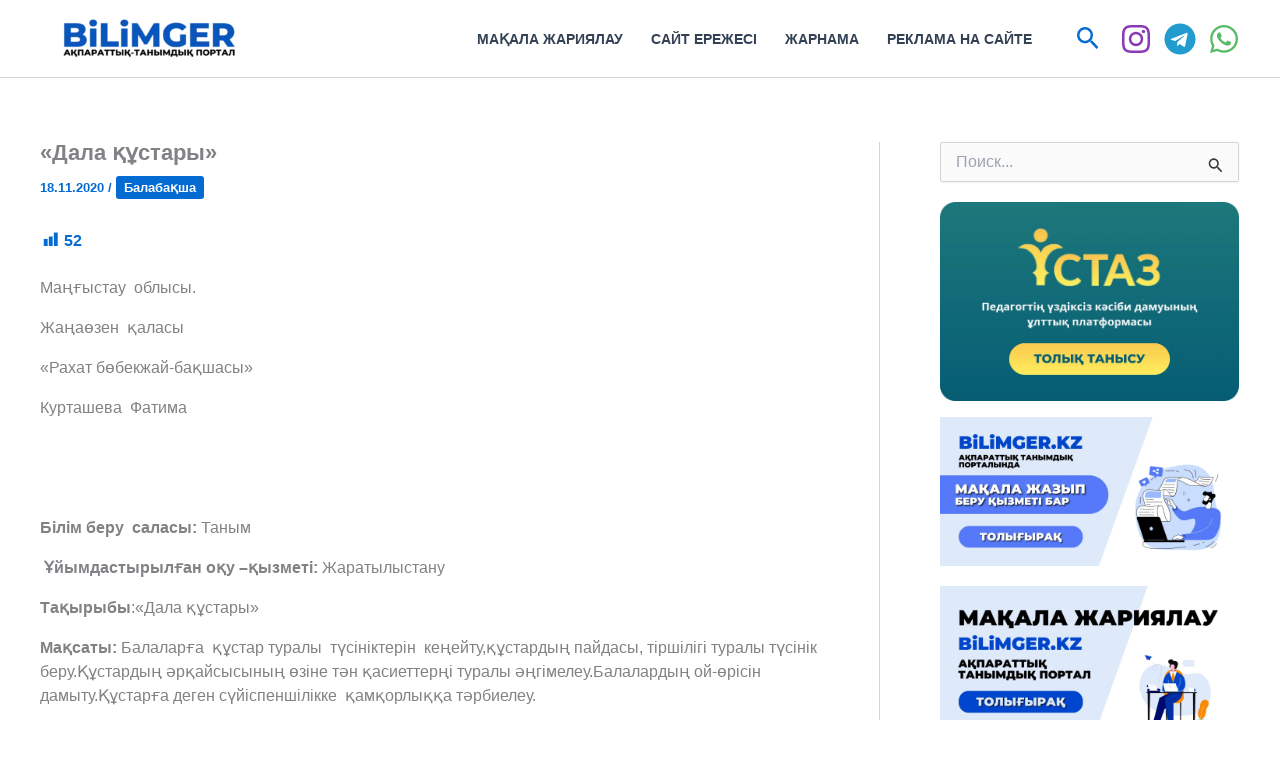

--- FILE ---
content_type: text/html; charset=UTF-8
request_url: https://bilimger.kz/85151/
body_size: 38725
content:
<!DOCTYPE html>
<html lang="ru-RU">
<head>
<meta charset="UTF-8">
<meta name="viewport" content="width=device-width, initial-scale=1">
	<link rel="profile" href="https://gmpg.org/xfn/11"> 
	<meta name='robots' content='index, follow, max-image-preview:large, max-snippet:-1, max-video-preview:-1' />

	<!-- This site is optimized with the Yoast SEO plugin v26.8 - https://yoast.com/product/yoast-seo-wordpress/ -->
	<title>&quot;Дала құстары&quot; - Bilimger.kz Ақпараттық-танымдық білім порталы</title>
	<link rel="canonical" href="https://bilimger.kz/85151/" />
	<meta property="og:locale" content="ru_RU" />
	<meta property="og:type" content="article" />
	<meta property="og:title" content="&quot;Дала құстары&quot; - Bilimger.kz Ақпараттық-танымдық білім порталы" />
	<meta property="og:description" content="Маңғыстау  облысы. Жаңаөзен  қаласы «Рахат бөбекжай-бақшасы» Курташева  Фатима     Білім беру  саласы: Таным  Ұйымдастырылған оқу –қызметі: Жаратылыстану Тақырыбы:«Дала құстары» Мақсаты: Балаларға  [&hellip;]" />
	<meta property="og:url" content="https://bilimger.kz/85151/" />
	<meta property="og:site_name" content="Bilimger.kz Ақпараттық-танымдық білім порталы" />
	<meta property="article:published_time" content="2020-11-18T07:41:22+00:00" />
	<meta property="og:image" content="https://bilimger.kz/wp-content/uploads/2025/09/bilimger.png" />
	<meta property="og:image:width" content="2000" />
	<meta property="og:image:height" content="1000" />
	<meta property="og:image:type" content="image/png" />
	<meta name="author" content="Bilimger Media" />
	<meta name="twitter:card" content="summary_large_image" />
	<meta name="twitter:label1" content="Написано автором" />
	<meta name="twitter:data1" content="Bilimger Media" />
	<meta name="twitter:label2" content="Примерное время для чтения" />
	<meta name="twitter:data2" content="1 минута" />
	<script type="application/ld+json" class="yoast-schema-graph">{"@context":"https://schema.org","@graph":[{"@type":"Article","@id":"https://bilimger.kz/85151/#article","isPartOf":{"@id":"https://bilimger.kz/85151/"},"author":{"name":"Bilimger Media","@id":"https://bilimger.kz/#/schema/person/42c94c737c9f878d19745f6cf8587724"},"headline":"&#171;Дала құстары&#187;","datePublished":"2020-11-18T07:41:22+00:00","mainEntityOfPage":{"@id":"https://bilimger.kz/85151/"},"wordCount":725,"commentCount":0,"publisher":{"@id":"https://bilimger.kz/#organization"},"articleSection":["Балабақша"],"inLanguage":"ru-RU","potentialAction":[{"@type":"CommentAction","name":"Comment","target":["https://bilimger.kz/85151/#respond"]}]},{"@type":"WebPage","@id":"https://bilimger.kz/85151/","url":"https://bilimger.kz/85151/","name":"\"Дала құстары\" - Bilimger.kz Ақпараттық-танымдық білім порталы","isPartOf":{"@id":"https://bilimger.kz/#website"},"datePublished":"2020-11-18T07:41:22+00:00","breadcrumb":{"@id":"https://bilimger.kz/85151/#breadcrumb"},"inLanguage":"ru-RU","potentialAction":[{"@type":"ReadAction","target":["https://bilimger.kz/85151/"]}]},{"@type":"BreadcrumbList","@id":"https://bilimger.kz/85151/#breadcrumb","itemListElement":[{"@type":"ListItem","position":1,"name":"Главная страница","item":"https://bilimger.kz/"},{"@type":"ListItem","position":2,"name":"&#171;Дала құстары&#187;"}]},{"@type":"WebSite","@id":"https://bilimger.kz/#website","url":"https://bilimger.kz/","name":"Bilimger.kz Ақпараттық-танымдық білім порталы","description":"Ақпараттық-танымдық білім және ғылым порталы. Студенттер, магистранттар, докторанттар, мұғалімдер, оқушылар мақала жариялауға арналған интернет алаң","publisher":{"@id":"https://bilimger.kz/#organization"},"alternateName":"Ақпараттық-танымдық білім және ғылым порталы","potentialAction":[{"@type":"SearchAction","target":{"@type":"EntryPoint","urlTemplate":"https://bilimger.kz/?s={search_term_string}"},"query-input":{"@type":"PropertyValueSpecification","valueRequired":true,"valueName":"search_term_string"}}],"inLanguage":"ru-RU"},{"@type":"Organization","@id":"https://bilimger.kz/#organization","name":"Bilimger.kz Ақпараттық-танымдық білім порталы","alternateName":"Ақпараттық-танымдық білім және ғылым порталы","url":"https://bilimger.kz/","logo":{"@type":"ImageObject","inLanguage":"ru-RU","@id":"https://bilimger.kz/#/schema/logo/image/","url":"https://bilimger.kz/wp-content/uploads/2025/08/cropped-logo.webp","contentUrl":"https://bilimger.kz/wp-content/uploads/2025/08/cropped-logo.webp","width":927,"height":233,"caption":"Bilimger.kz Ақпараттық-танымдық білім порталы"},"image":{"@id":"https://bilimger.kz/#/schema/logo/image/"}},{"@type":"Person","@id":"https://bilimger.kz/#/schema/person/42c94c737c9f878d19745f6cf8587724","name":"Bilimger Media","image":{"@type":"ImageObject","inLanguage":"ru-RU","@id":"https://bilimger.kz/#/schema/person/image/","url":"https://secure.gravatar.com/avatar/249c92324d6d304f4c394a7cf768c118c351d4d736cf3585b6c5b7486de5ef79?s=96&d=mm&r=g","contentUrl":"https://secure.gravatar.com/avatar/249c92324d6d304f4c394a7cf768c118c351d4d736cf3585b6c5b7486de5ef79?s=96&d=mm&r=g","caption":"Bilimger Media"},"sameAs":["https://bilimger.kz"],"url":"https://bilimger.kz/author/jaicom/"}]}</script>
	<!-- / Yoast SEO plugin. -->


<link rel='dns-prefetch' href='//cdn.jsdelivr.net' />
<link rel="alternate" type="application/rss+xml" title="Bilimger.kz Ақпараттық-танымдық білім порталы &raquo; Лента" href="https://bilimger.kz/feed/" />
<link rel="alternate" type="application/rss+xml" title="Bilimger.kz Ақпараттық-танымдық білім порталы &raquo; Лента комментариев" href="https://bilimger.kz/comments/feed/" />
<link rel="alternate" type="application/rss+xml" title="Bilimger.kz Ақпараттық-танымдық білім порталы &raquo; Лента комментариев к &laquo;&#171;Дала құстары&#187;&raquo;" href="https://bilimger.kz/85151/feed/" />
<link rel="alternate" title="oEmbed (JSON)" type="application/json+oembed" href="https://bilimger.kz/wp-json/oembed/1.0/embed?url=https%3A%2F%2Fbilimger.kz%2F85151%2F" />
<link rel="alternate" title="oEmbed (XML)" type="text/xml+oembed" href="https://bilimger.kz/wp-json/oembed/1.0/embed?url=https%3A%2F%2Fbilimger.kz%2F85151%2F&#038;format=xml" />

<!-- Open Graph / Twitter Card (Bilimger.kz) -->
<meta property="og:locale" content="kk_KZ" />
<meta property="og:locale:alternate" content="ru_RU" />
<meta property="og:locale:alternate" content="en_US" />
<meta property="og:type" content="article" />
<meta property="og:site_name" content="Bilimger.kz Ақпараттық-танымдық білім порталы" />
<meta property="og:url" content="https://bilimger.kz/85151/" />
<meta property="og:title" content="&#171;Дала құстары&#187;" />
<meta property="og:description" content="Маңғыстау  облысы. Жаңаөзен  қаласы «Рахат бөбекжай-бақшасы» Курташева  Фатима     Білім беру  саласы: Таным  Ұйымдастырылған оқу –қызметі: Жаратылыстану Тақырыбы:«Дала құстары» Мақсаты: Балаларға  құстар туралы  түсініктерін  кеңейту,құстардың пайдасы, тіршілігі туралы түсінік беру.Құстардың әрқайсысының өзіне тән қасиеттерңі туралы әңгімелеу.Балалардың ой-өрісін дамыту.Құстарға деген сүйіспеншілікке  қамқорлыққа…" />
<meta property="og:image" content="https://bilimger.kz/wp-content/uploads/2025/09/bilimger.png" />
<meta property="og:image:secure_url" content="https://bilimger.kz/wp-content/uploads/2025/09/bilimger.png" />
<meta property="og:image:type" content="image/jpeg" />
<meta property="og:image:alt" content="&#171;Дала құстары&#187;" />
<meta property="og:image:width" content="1200" />
<meta property="og:image:height" content="630" />
<meta property="article:published_time" content="2020-11-18T13:41:22+05:00" />
<meta property="article:modified_time" content="2020-11-18T13:41:22+05:00" />
<meta property="og:updated_time" content="2020-11-18T13:41:22+05:00" />
<meta property="article:author" content="Bilimger Media" />
<meta name="twitter:card" content="summary_large_image" />
<meta name="twitter:title" content="&#171;Дала құстары&#187;" />
<meta name="twitter:description" content="Маңғыстау  облысы. Жаңаөзен  қаласы «Рахат бөбекжай-бақшасы» Курташева  Фатима     Білім беру  саласы: Таным  Ұйымдастырылған оқу –қызметі: Жаратылыстану Тақырыбы:«Дала құстары» Мақсаты: Балаларға  құстар туралы  түсініктерін  кеңейту,құстардың пайдасы, тіршілігі туралы түсінік беру.Құстардың әрқайсысының өзіне тән қасиеттерңі туралы әңгімелеу.Балалардың ой-өрісін дамыту.Құстарға деген сүйіспеншілікке  қамқорлыққа…" />
<meta name="twitter:image" content="https://bilimger.kz/wp-content/uploads/2025/09/bilimger.png" />
<meta name="twitter:image:alt" content="&#171;Дала құстары&#187;" />
<!-- /OG-Twitter -->
<script type="application/ld+json">{"@context":"https://schema.org","@type":"Article","mainEntityOfPage":{"@type":"WebPage","@id":"https://bilimger.kz/85151/"},"headline":"&#171;Дала құстары&#187;","description":"Маңғыстау  облысы. Жаңаөзен  қаласы «Рахат бөбекжай-бақшасы» Курташева  Фатима     Білім беру  саласы: Таным  Ұйымдастырылған оқу –қызметі: Жаратылыстану Тақырыбы:«Дала құстары» Мақсаты: Балаларға  құстар туралы  түсініктерін  кеңейту,құстардың пайдасы, тіршілігі туралы түсінік беру.Құстардың әрқайсысының өзіне тән қасиеттерңі туралы әңгімелеу.Балалардың ой-өрісін дамыту.Құстарға деген сүйіспеншілікке  қамқорлыққа тәрбиелеу. Алдын-ала жүргізілетін жұмыс: Құстар туралы тақпақтар жаттау.  Көрнекіліктер :  суреттер,слайд,мнемокесте суреттері Әдіс-әсілдер :   Көрсету, түсіндіру,сұрақ-жауап,сергіту…","inLanguage":"kk-KZ","isAccessibleForFree":true,"articleSection":"Балабақша","wordCount":692,"url":"https://bilimger.kz/85151/","image":"https://bilimger.kz/wp-content/uploads/2025/09/bilimger.png","author":{"@type":"Person","name":"Bilimger Media"},"publisher":{"@type":"Organization","name":"Bilimger.kz","logo":{"@type":"ImageObject","url":"https://bilimger.kz/wp-content/uploads/2025/09/logo-112x112-1.png","width":112,"height":112}},"datePublished":"2020-11-18T13:41:22+05:00","dateModified":"2020-11-18T13:41:22+05:00"}</script>
<style id='wp-img-auto-sizes-contain-inline-css'>
img:is([sizes=auto i],[sizes^="auto," i]){contain-intrinsic-size:3000px 1500px}
/*# sourceURL=wp-img-auto-sizes-contain-inline-css */
</style>
<link rel='stylesheet' id='dashicons-css' href='https://bilimger.kz/wp-includes/css/dashicons.min.css?ver=6.9' media='all' />
<link rel='stylesheet' id='post-views-counter-frontend-css' href='https://bilimger.kz/wp-content/plugins/post-views-counter/css/frontend.css?ver=1.7.3' media='all' />
<link rel='stylesheet' id='astra-theme-css-css' href='https://bilimger.kz/wp-content/themes/astra/assets/css/minified/main.min.css?ver=4.12.1' media='all' />
<style id='astra-theme-css-inline-css'>
:root{--ast-post-nav-space:0;--ast-container-default-xlg-padding:2.5em;--ast-container-default-lg-padding:2.5em;--ast-container-default-slg-padding:2em;--ast-container-default-md-padding:2.5em;--ast-container-default-sm-padding:2.5em;--ast-container-default-xs-padding:2.4em;--ast-container-default-xxs-padding:1.8em;--ast-code-block-background:#ECEFF3;--ast-comment-inputs-background:#F9FAFB;--ast-normal-container-width:1200px;--ast-narrow-container-width:750px;--ast-blog-title-font-weight:600;--ast-blog-meta-weight:600;--ast-global-color-primary:var(--ast-global-color-4);--ast-global-color-secondary:var(--ast-global-color-5);--ast-global-color-alternate-background:var(--ast-global-color-6);--ast-global-color-subtle-background:var(--ast-global-color-7);--ast-bg-style-guide:var( --ast-global-color-secondary,--ast-global-color-5 );--ast-shadow-style-guide:0px 0px 4px 0 #00000057;--ast-global-dark-bg-style:#fff;--ast-global-dark-lfs:#fbfbfb;--ast-widget-bg-color:#fafafa;--ast-wc-container-head-bg-color:#fbfbfb;--ast-title-layout-bg:#eeeeee;--ast-search-border-color:#e7e7e7;--ast-lifter-hover-bg:#e6e6e6;--ast-gallery-block-color:#000;--srfm-color-input-label:var(--ast-global-color-2);}html{font-size:100%;}a{color:var(--ast-global-color-0);}a:hover,a:focus{color:var(--ast-global-color-1);}body,button,input,select,textarea,.ast-button,.ast-custom-button{font-family:-apple-system,BlinkMacSystemFont,Segoe UI,Roboto,Oxygen-Sans,Ubuntu,Cantarell,Helvetica Neue,sans-serif;font-weight:400;font-size:16px;font-size:1rem;line-height:var(--ast-body-line-height,1.5);}blockquote{color:var(--ast-global-color-3);}p,.entry-content p{margin-bottom:1em;}h1,h2,h3,h4,h5,h6,.entry-content :where(h1,h2,h3,h4,h5,h6),.site-title,.site-title a{font-weight:600;line-height:1.5em;}.ast-site-identity .site-title a{color:var(--ast-global-color-2);}.site-title{font-size:26px;font-size:1.625rem;display:none;}header .custom-logo-link img{max-width:180px;width:180px;}.astra-logo-svg{width:180px;}.site-header .site-description{font-size:15px;font-size:0.9375rem;display:none;}.entry-title{font-size:20px;font-size:1.25rem;}.ast-blog-single-element.ast-taxonomy-container a{font-size:14px;font-size:0.875rem;}.ast-blog-meta-container{font-size:13px;font-size:0.8125rem;}.archive .ast-article-post .ast-article-inner,.blog .ast-article-post .ast-article-inner,.archive .ast-article-post .ast-article-inner:hover,.blog .ast-article-post .ast-article-inner:hover{border-top-left-radius:6px;border-top-right-radius:6px;border-bottom-right-radius:6px;border-bottom-left-radius:6px;overflow:hidden;}h1,.entry-content :where(h1){font-size:22px;font-size:1.375rem;font-weight:600;line-height:1em;}h2,.entry-content :where(h2){font-size:20px;font-size:1.25rem;font-weight:600;line-height:1em;}h3,.entry-content :where(h3){font-size:19px;font-size:1.1875rem;font-weight:600;line-height:1em;}h4,.entry-content :where(h4){font-size:18px;font-size:1.125rem;line-height:1em;font-weight:600;}h5,.entry-content :where(h5){font-size:17px;font-size:1.0625rem;line-height:1em;font-weight:600;}h6,.entry-content :where(h6){font-size:16px;font-size:1rem;line-height:1.25em;font-weight:600;}::selection{background-color:var(--ast-global-color-0);color:#ffffff;}body,h1,h2,h3,h4,h5,h6,.entry-title a,.entry-content :where(h1,h2,h3,h4,h5,h6){color:var(--ast-global-color-3);}.tagcloud a:hover,.tagcloud a:focus,.tagcloud a.current-item{color:#ffffff;border-color:var(--ast-global-color-0);background-color:var(--ast-global-color-0);}input:focus,input[type="text"]:focus,input[type="email"]:focus,input[type="url"]:focus,input[type="password"]:focus,input[type="reset"]:focus,input[type="search"]:focus,textarea:focus{border-color:var(--ast-global-color-0);}input[type="radio"]:checked,input[type=reset],input[type="checkbox"]:checked,input[type="checkbox"]:hover:checked,input[type="checkbox"]:focus:checked,input[type=range]::-webkit-slider-thumb{border-color:var(--ast-global-color-0);background-color:var(--ast-global-color-0);box-shadow:none;}.site-footer a:hover + .post-count,.site-footer a:focus + .post-count{background:var(--ast-global-color-0);border-color:var(--ast-global-color-0);}.single .nav-links .nav-previous,.single .nav-links .nav-next{color:var(--ast-global-color-0);}.entry-meta,.entry-meta *{line-height:1.45;color:var(--ast-global-color-0);font-weight:600;}.entry-meta a:not(.ast-button):hover,.entry-meta a:not(.ast-button):hover *,.entry-meta a:not(.ast-button):focus,.entry-meta a:not(.ast-button):focus *,.page-links > .page-link,.page-links .page-link:hover,.post-navigation a:hover{color:var(--ast-global-color-1);}#cat option,.secondary .calendar_wrap thead a,.secondary .calendar_wrap thead a:visited{color:var(--ast-global-color-0);}.secondary .calendar_wrap #today,.ast-progress-val span{background:var(--ast-global-color-0);}.secondary a:hover + .post-count,.secondary a:focus + .post-count{background:var(--ast-global-color-0);border-color:var(--ast-global-color-0);}.calendar_wrap #today > a{color:#ffffff;}.page-links .page-link,.single .post-navigation a{color:var(--ast-global-color-3);}.ast-search-menu-icon .search-form button.search-submit{padding:0 4px;}.ast-search-menu-icon form.search-form{padding-right:0;}.ast-search-menu-icon.slide-search input.search-field{width:0;}.ast-header-search .ast-search-menu-icon.ast-dropdown-active .search-form,.ast-header-search .ast-search-menu-icon.ast-dropdown-active .search-field:focus{transition:all 0.2s;}.search-form input.search-field:focus{outline:none;}.ast-search-menu-icon .search-form button.search-submit:focus,.ast-theme-transparent-header .ast-header-search .ast-dropdown-active .ast-icon,.ast-theme-transparent-header .ast-inline-search .search-field:focus .ast-icon{color:var(--ast-global-color-1);}.ast-header-search .slide-search .search-form{border:2px solid var(--ast-global-color-0);}.ast-header-search .slide-search .search-field{background-color:(--ast-global-dark-bg-style);}.ast-archive-title{color:var(--ast-global-color-2);}.widget-title{font-size:22px;font-size:1.375rem;color:var(--ast-global-color-2);}#secondary,#secondary button,#secondary input,#secondary select,#secondary textarea{font-size:16px;font-size:1rem;}.ast-single-post .entry-content a,.ast-comment-content a:not(.ast-comment-edit-reply-wrap a){text-decoration:underline;}.ast-single-post .entry-content .uagb-tab a,.ast-single-post .entry-content .uagb-ifb-cta a,.ast-single-post .entry-content .uabb-module-content a,.ast-single-post .entry-content .uagb-post-grid a,.ast-single-post .entry-content .uagb-timeline a,.ast-single-post .entry-content .uagb-toc__wrap a,.ast-single-post .entry-content .uagb-taxomony-box a,.entry-content .wp-block-latest-posts > li > a,.ast-single-post .entry-content .wp-block-file__button,a.ast-post-filter-single,.ast-single-post .ast-comment-content .comment-reply-link,.ast-single-post .ast-comment-content .comment-edit-link{text-decoration:none;}.ast-search-menu-icon.slide-search a:focus-visible:focus-visible,.astra-search-icon:focus-visible,#close:focus-visible,a:focus-visible,.ast-menu-toggle:focus-visible,.site .skip-link:focus-visible,.wp-block-loginout input:focus-visible,.wp-block-search.wp-block-search__button-inside .wp-block-search__inside-wrapper,.ast-header-navigation-arrow:focus-visible,.ast-orders-table__row .ast-orders-table__cell:focus-visible,a#ast-apply-coupon:focus-visible,#ast-apply-coupon:focus-visible,#close:focus-visible,.button.search-submit:focus-visible,#search_submit:focus,.normal-search:focus-visible,.ast-header-account-wrap:focus-visible,.astra-cart-drawer-close:focus,.ast-single-variation:focus,.ast-button:focus,.ast-builder-button-wrap:has(.ast-custom-button-link:focus),.ast-builder-button-wrap .ast-custom-button-link:focus{outline-style:dotted;outline-color:inherit;outline-width:thin;}input:focus,input[type="text"]:focus,input[type="email"]:focus,input[type="url"]:focus,input[type="password"]:focus,input[type="reset"]:focus,input[type="search"]:focus,input[type="number"]:focus,textarea:focus,.wp-block-search__input:focus,[data-section="section-header-mobile-trigger"] .ast-button-wrap .ast-mobile-menu-trigger-minimal:focus,.ast-mobile-popup-drawer.active .menu-toggle-close:focus,#ast-scroll-top:focus,#coupon_code:focus,#ast-coupon-code:focus{border-style:dotted;border-color:inherit;border-width:thin;}input{outline:none;}.site-logo-img img{ transition:all 0.2s linear;}body .ast-oembed-container *{position:absolute;top:0;width:100%;height:100%;left:0;}body .wp-block-embed-pocket-casts .ast-oembed-container *{position:unset;}.ast-single-post-featured-section + article {margin-top: 2em;}.site-content .ast-single-post-featured-section img {width: 100%;overflow: hidden;object-fit: cover;}.ast-separate-container .site-content .ast-single-post-featured-section + article {margin-top: -80px;z-index: 9;position: relative;border-radius: 4px;}@media (min-width: 922px) {.ast-no-sidebar .site-content .ast-article-image-container--wide {margin-left: -120px;margin-right: -120px;max-width: unset;width: unset;}.ast-left-sidebar .site-content .ast-article-image-container--wide,.ast-right-sidebar .site-content .ast-article-image-container--wide {margin-left: -10px;margin-right: -10px;}.site-content .ast-article-image-container--full {margin-left: calc( -50vw + 50%);margin-right: calc( -50vw + 50%);max-width: 100vw;width: 100vw;}.ast-left-sidebar .site-content .ast-article-image-container--full,.ast-right-sidebar .site-content .ast-article-image-container--full {margin-left: -10px;margin-right: -10px;max-width: inherit;width: auto;}}.site > .ast-single-related-posts-container {margin-top: 0;}@media (min-width: 922px) {.ast-desktop .ast-container--narrow {max-width: var(--ast-narrow-container-width);margin: 0 auto;}}#secondary {margin: 4em 0 2.5em;word-break: break-word;line-height: 2;}#secondary li {margin-bottom: 0.75em;}#secondary li:last-child {margin-bottom: 0;}@media (max-width: 768px) {.js_active .ast-plain-container.ast-single-post #secondary {margin-top: 1.5em;}}.ast-separate-container.ast-two-container #secondary .widget {background-color: #fff;padding: 2em;margin-bottom: 2em;}@media (min-width: 993px) {.ast-left-sidebar #secondary {padding-right: 60px;}.ast-right-sidebar #secondary {padding-left: 60px;}}@media (max-width: 993px) {.ast-right-sidebar #secondary {padding-left: 30px;}.ast-left-sidebar #secondary {padding-right: 30px;}}@media (min-width: 993px) {.ast-page-builder-template.ast-left-sidebar #secondary {padding-left: 60px;}.ast-page-builder-template.ast-right-sidebar #secondary {padding-right: 60px;}}@media (max-width: 993px) {.ast-page-builder-template.ast-right-sidebar #secondary {padding-right: 30px;}.ast-page-builder-template.ast-left-sidebar #secondary {padding-left: 30px;}}input[type="text"],input[type="number"],input[type="email"],input[type="url"],input[type="password"],input[type="search"],input[type=reset],input[type=tel],input[type=date],select,textarea{font-size:16px;font-style:normal;font-weight:400;line-height:24px;width:100%;padding:12px 16px;border-radius:4px;box-shadow:0px 1px 2px 0px rgba(0,0,0,0.05);color:var(--ast-form-input-text,#475569);}input[type="text"],input[type="number"],input[type="email"],input[type="url"],input[type="password"],input[type="search"],input[type=reset],input[type=tel],input[type=date],select{height:40px;}input[type="date"]{border-width:1px;border-style:solid;border-color:var(--ast-border-color);background:var( --ast-global-color-secondary,--ast-global-color-5 );}input[type="text"]:focus,input[type="number"]:focus,input[type="email"]:focus,input[type="url"]:focus,input[type="password"]:focus,input[type="search"]:focus,input[type=reset]:focus,input[type="tel"]:focus,input[type="date"]:focus,select:focus,textarea:focus{border-color:#046BD2;box-shadow:none;outline:none;color:var(--ast-form-input-focus-text,#475569);}label,legend{color:var(--ast-global-color-2,#111827 );font-size:14px;font-style:normal;font-weight:500;line-height:20px;}select{padding:6px 10px;}fieldset{padding:30px;border-radius:4px;}button,.ast-button,.button,input[type="button"],input[type="reset"],input[type="submit"],a:where(.wp-block-button__link){border-radius:4px;box-shadow:0px 1px 2px 0px rgba(0,0,0,0.05);}:root{--ast-comment-inputs-background:#FFF;}::placeholder{color:var(--ast-form-field-color,#9CA3AF);}::-ms-input-placeholder{color:var(--ast-form-field-color,#9CA3AF);}@media (max-width:921.9px){#ast-desktop-header{display:none;}}@media (min-width:922px){#ast-mobile-header{display:none;}}.wp-block-buttons.aligncenter{justify-content:center;}@media (max-width:921px){.ast-theme-transparent-header #primary,.ast-theme-transparent-header #secondary{padding:0;}}@media (max-width:921px){.ast-plain-container.ast-no-sidebar #primary{padding:0;}}.ast-plain-container.ast-no-sidebar #primary{margin-top:0;margin-bottom:0;}@media (min-width:1200px){.ast-plain-container.ast-no-sidebar #primary{margin-top:60px;margin-bottom:60px;}}.wp-block-button.is-style-outline .wp-block-button__link{border-color:var(--ast-global-color-0);}div.wp-block-button.is-style-outline > .wp-block-button__link:not(.has-text-color),div.wp-block-button.wp-block-button__link.is-style-outline:not(.has-text-color){color:var(--ast-global-color-0);}.wp-block-button.is-style-outline .wp-block-button__link:hover,.wp-block-buttons .wp-block-button.is-style-outline .wp-block-button__link:focus,.wp-block-buttons .wp-block-button.is-style-outline > .wp-block-button__link:not(.has-text-color):hover,.wp-block-buttons .wp-block-button.wp-block-button__link.is-style-outline:not(.has-text-color):hover{color:#ffffff;background-color:var(--ast-global-color-1);border-color:var(--ast-global-color-1);}.post-page-numbers.current .page-link,.ast-pagination .page-numbers.current{color:#ffffff;border-color:var(--ast-global-color-0);background-color:var(--ast-global-color-0);}.wp-block-buttons .wp-block-button.is-style-outline .wp-block-button__link.wp-element-button,.ast-outline-button,.wp-block-uagb-buttons-child .uagb-buttons-repeater.ast-outline-button{border-color:var(--ast-global-color-0);border-top-width:2px;border-right-width:2px;border-bottom-width:2px;border-left-width:2px;font-family:inherit;font-weight:500;font-size:16px;font-size:1rem;line-height:1em;padding-top:13px;padding-right:30px;padding-bottom:13px;padding-left:30px;}.wp-block-buttons .wp-block-button.is-style-outline > .wp-block-button__link:not(.has-text-color),.wp-block-buttons .wp-block-button.wp-block-button__link.is-style-outline:not(.has-text-color),.ast-outline-button{color:var(--ast-global-color-0);}.wp-block-button.is-style-outline .wp-block-button__link:hover,.wp-block-buttons .wp-block-button.is-style-outline .wp-block-button__link:focus,.wp-block-buttons .wp-block-button.is-style-outline > .wp-block-button__link:not(.has-text-color):hover,.wp-block-buttons .wp-block-button.wp-block-button__link.is-style-outline:not(.has-text-color):hover,.ast-outline-button:hover,.ast-outline-button:focus,.wp-block-uagb-buttons-child .uagb-buttons-repeater.ast-outline-button:hover,.wp-block-uagb-buttons-child .uagb-buttons-repeater.ast-outline-button:focus{color:#ffffff;background-color:var(--ast-global-color-1);border-color:var(--ast-global-color-1);}.ast-single-post .entry-content a.ast-outline-button,.ast-single-post .entry-content .is-style-outline>.wp-block-button__link{text-decoration:none;}.wp-block-button .wp-block-button__link.wp-element-button.is-style-outline:not(.has-background),.wp-block-button.is-style-outline>.wp-block-button__link.wp-element-button:not(.has-background),.ast-outline-button{background-color:transparent;}.uagb-buttons-repeater.ast-outline-button{border-radius:9999px;}@media (max-width:921px){.wp-block-buttons .wp-block-button.is-style-outline .wp-block-button__link.wp-element-button,.ast-outline-button,.wp-block-uagb-buttons-child .uagb-buttons-repeater.ast-outline-button{padding-top:12px;padding-right:28px;padding-bottom:12px;padding-left:28px;}}@media (max-width:544px){.wp-block-buttons .wp-block-button.is-style-outline .wp-block-button__link.wp-element-button,.ast-outline-button,.wp-block-uagb-buttons-child .uagb-buttons-repeater.ast-outline-button{padding-top:10px;padding-right:24px;padding-bottom:10px;padding-left:24px;}}.entry-content[data-ast-blocks-layout] > figure{margin-bottom:1em;}h1.widget-title{font-weight:600;}h2.widget-title{font-weight:600;}h3.widget-title{font-weight:600;}#page{display:flex;flex-direction:column;min-height:100vh;}.ast-404-layout-1 h1.page-title{color:var(--ast-global-color-2);}.single .post-navigation a{line-height:1em;height:inherit;}.error-404 .page-sub-title{font-size:1.5rem;font-weight:inherit;}.search .site-content .content-area .search-form{margin-bottom:0;}#page .site-content{flex-grow:1;}.widget{margin-bottom:1.25em;}#secondary li{line-height:1.5em;}#secondary .wp-block-group h2{margin-bottom:0.7em;}#secondary h2{font-size:1.7rem;}.ast-separate-container .ast-article-post,.ast-separate-container .ast-article-single,.ast-separate-container .comment-respond{padding:2.5em;}.ast-separate-container .ast-article-single .ast-article-single{padding:0;}.ast-article-single .wp-block-post-template-is-layout-grid{padding-left:0;}.ast-separate-container .comments-title,.ast-narrow-container .comments-title{padding:1.5em 2em;}.ast-page-builder-template .comment-form-textarea,.ast-comment-formwrap .ast-grid-common-col{padding:0;}.ast-comment-formwrap{padding:0;display:inline-flex;column-gap:20px;width:100%;margin-left:0;margin-right:0;}.comments-area textarea#comment:focus,.comments-area textarea#comment:active,.comments-area .ast-comment-formwrap input[type="text"]:focus,.comments-area .ast-comment-formwrap input[type="text"]:active {box-shadow:none;outline:none;}.archive.ast-page-builder-template .entry-header{margin-top:2em;}.ast-page-builder-template .ast-comment-formwrap{width:100%;}.entry-title{margin-bottom:0.6em;}.ast-archive-description p{font-size:inherit;font-weight:inherit;line-height:inherit;}.ast-separate-container .ast-comment-list li.depth-1,.hentry{margin-bottom:1.5em;}.site-content section.ast-archive-description{margin-bottom:2em;}@media (min-width:921px){.ast-left-sidebar.ast-page-builder-template #secondary,.archive.ast-right-sidebar.ast-page-builder-template .site-main{padding-left:20px;padding-right:20px;}}@media (max-width:544px){.ast-comment-formwrap.ast-row{column-gap:10px;display:inline-block;}#ast-commentform .ast-grid-common-col{position:relative;width:100%;}}@media (min-width:1201px){.ast-separate-container .ast-article-post,.ast-separate-container .ast-article-single,.ast-separate-container .ast-author-box,.ast-separate-container .ast-404-layout-1,.ast-separate-container .no-results{padding:2.5em;}}@media (max-width:921px){.ast-left-sidebar #content > .ast-container{display:flex;flex-direction:column-reverse;width:100%;}}@media (max-width:921px){#secondary.secondary{padding-top:0;}.ast-separate-container.ast-right-sidebar #secondary{padding-left:1em;padding-right:1em;}.ast-separate-container.ast-two-container #secondary{padding-left:0;padding-right:0;}.ast-page-builder-template .entry-header #secondary,.ast-page-builder-template #secondary{margin-top:1.5em;}}@media (max-width:921px){.ast-right-sidebar #primary{padding-right:0;}.ast-page-builder-template.ast-left-sidebar #secondary,.ast-page-builder-template.ast-right-sidebar #secondary{padding-right:20px;padding-left:20px;}.ast-right-sidebar #secondary,.ast-left-sidebar #primary{padding-left:0;}.ast-left-sidebar #secondary{padding-right:0;}}@media (min-width:922px){.ast-separate-container.ast-right-sidebar #primary,.ast-separate-container.ast-left-sidebar #primary{border:0;}.search-no-results.ast-separate-container #primary{margin-bottom:4em;}}@media (min-width:922px){.ast-right-sidebar #primary{border-right:1px solid var(--ast-border-color);}.ast-left-sidebar #primary{border-left:1px solid var(--ast-border-color);}.ast-right-sidebar #secondary{border-left:1px solid var(--ast-border-color);margin-left:-1px;}.ast-left-sidebar #secondary{border-right:1px solid var(--ast-border-color);margin-right:-1px;}.ast-separate-container.ast-two-container.ast-right-sidebar #secondary{padding-left:30px;padding-right:0;}.ast-separate-container.ast-two-container.ast-left-sidebar #secondary{padding-right:30px;padding-left:0;}.ast-separate-container.ast-right-sidebar #secondary,.ast-separate-container.ast-left-sidebar #secondary{border:0;margin-left:auto;margin-right:auto;}.ast-separate-container.ast-two-container #secondary .widget:last-child{margin-bottom:0;}}.wp-block-button .wp-block-button__link{color:#ffffff;}.wp-block-button .wp-block-button__link:hover,.wp-block-button .wp-block-button__link:focus{color:#ffffff;background-color:var(--ast-global-color-1);border-color:var(--ast-global-color-1);}.wp-block-button .wp-block-button__link,.wp-block-search .wp-block-search__button,body .wp-block-file .wp-block-file__button{border-color:var(--ast-global-color-0);background-color:var(--ast-global-color-0);color:#ffffff;font-family:inherit;font-weight:500;line-height:1em;font-size:16px;font-size:1rem;padding-top:15px;padding-right:30px;padding-bottom:15px;padding-left:30px;}.ast-single-post .entry-content .wp-block-button .wp-block-button__link,.ast-single-post .entry-content .wp-block-search .wp-block-search__button,body .entry-content .wp-block-file .wp-block-file__button{text-decoration:none;}@media (max-width:921px){.wp-block-button .wp-block-button__link,.wp-block-search .wp-block-search__button,body .wp-block-file .wp-block-file__button{padding-top:14px;padding-right:28px;padding-bottom:14px;padding-left:28px;}}@media (max-width:544px){.wp-block-button .wp-block-button__link,.wp-block-search .wp-block-search__button,body .wp-block-file .wp-block-file__button{padding-top:12px;padding-right:24px;padding-bottom:12px;padding-left:24px;}}.menu-toggle,button,.ast-button,.ast-custom-button,.button,input#submit,input[type="button"],input[type="submit"],input[type="reset"],#comments .submit,.search .search-submit,form[CLASS*="wp-block-search__"].wp-block-search .wp-block-search__inside-wrapper .wp-block-search__button,body .wp-block-file .wp-block-file__button,.search .search-submit{border-style:solid;border-top-width:0;border-right-width:0;border-left-width:0;border-bottom-width:0;color:#ffffff;border-color:var(--ast-global-color-0);background-color:var(--ast-global-color-0);padding-top:15px;padding-right:30px;padding-bottom:15px;padding-left:30px;font-family:inherit;font-weight:500;font-size:16px;font-size:1rem;line-height:1em;}button:focus,.menu-toggle:hover,button:hover,.ast-button:hover,.ast-custom-button:hover .button:hover,.ast-custom-button:hover ,input[type=reset]:hover,input[type=reset]:focus,input#submit:hover,input#submit:focus,input[type="button"]:hover,input[type="button"]:focus,input[type="submit"]:hover,input[type="submit"]:focus,form[CLASS*="wp-block-search__"].wp-block-search .wp-block-search__inside-wrapper .wp-block-search__button:hover,form[CLASS*="wp-block-search__"].wp-block-search .wp-block-search__inside-wrapper .wp-block-search__button:focus,body .wp-block-file .wp-block-file__button:hover,body .wp-block-file .wp-block-file__button:focus{color:#ffffff;background-color:var(--ast-global-color-1);border-color:var(--ast-global-color-1);}form[CLASS*="wp-block-search__"].wp-block-search .wp-block-search__inside-wrapper .wp-block-search__button.has-icon{padding-top:calc(15px - 3px);padding-right:calc(30px - 3px);padding-bottom:calc(15px - 3px);padding-left:calc(30px - 3px);}@media (max-width:921px){.menu-toggle,button,.ast-button,.ast-custom-button,.button,input#submit,input[type="button"],input[type="submit"],input[type="reset"],#comments .submit,.search .search-submit,form[CLASS*="wp-block-search__"].wp-block-search .wp-block-search__inside-wrapper .wp-block-search__button,body .wp-block-file .wp-block-file__button,.search .search-submit{padding-top:14px;padding-right:28px;padding-bottom:14px;padding-left:28px;}}@media (max-width:544px){.menu-toggle,button,.ast-button,.ast-custom-button,.button,input#submit,input[type="button"],input[type="submit"],input[type="reset"],#comments .submit,.search .search-submit,form[CLASS*="wp-block-search__"].wp-block-search .wp-block-search__inside-wrapper .wp-block-search__button,body .wp-block-file .wp-block-file__button,.search .search-submit{padding-top:12px;padding-right:24px;padding-bottom:12px;padding-left:24px;}}@media (max-width:921px){.ast-mobile-header-stack .main-header-bar .ast-search-menu-icon{display:inline-block;}.ast-header-break-point.ast-header-custom-item-outside .ast-mobile-header-stack .main-header-bar .ast-search-icon{margin:0;}.ast-comment-avatar-wrap img{max-width:2.5em;}.ast-comment-meta{padding:0 1.8888em 1.3333em;}}@media (min-width:544px){.ast-container{max-width:100%;}}@media (max-width:544px){.ast-separate-container .ast-article-post,.ast-separate-container .ast-article-single,.ast-separate-container .comments-title,.ast-separate-container .ast-archive-description{padding:1.5em 1em;}.ast-separate-container #content .ast-container{padding-left:0.54em;padding-right:0.54em;}.ast-separate-container .ast-comment-list .bypostauthor{padding:.5em;}.ast-search-menu-icon.ast-dropdown-active .search-field{width:170px;}.ast-separate-container #secondary{padding-top:0;}.ast-separate-container.ast-two-container #secondary .widget{margin-bottom:1.5em;padding-left:1em;padding-right:1em;}}@media (max-width:921px){.ast-header-break-point .ast-search-menu-icon.slide-search .search-form{right:0;}.ast-header-break-point .ast-mobile-header-stack .ast-search-menu-icon.slide-search .search-form{right:-1em;}} #ast-mobile-header .ast-site-header-cart-li a{pointer-events:none;}.ast-separate-container{background-color:var(--ast-global-color-4);background-image:none;}@media (max-width:921px){.site-title{display:none;}.site-header .site-description{display:none;}h1,.entry-content :where(h1){font-size:30px;font-size:1.875rem;}h2,.entry-content :where(h2){font-size:20px;font-size:1.25rem;}h3,.entry-content :where(h3){font-size:19px;font-size:1.1875rem;}h4,.entry-content :where(h4){font-size:18px;font-size:1.125rem;}}@media (max-width:544px){.site-title{display:none;}.site-header .site-description{display:none;}h1,.entry-content :where(h1){font-size:22px;font-size:1.375rem;}h2,.entry-content :where(h2){font-size:20px;font-size:1.25rem;}h3,.entry-content :where(h3){font-size:19px;font-size:1.1875rem;}h4,.entry-content :where(h4){font-size:18px;font-size:1.125rem;}}@media (max-width:921px){html{font-size:91.2%;}}@media (max-width:544px){html{font-size:91.2%;}}@media (min-width:922px){.ast-container{max-width:1240px;}}@media (min-width:922px){.site-content .ast-container{display:flex;}}@media (max-width:921px){.site-content .ast-container{flex-direction:column;}}.entry-content :where(h1,h2,h3,h4,h5,h6){clear:none;}@media (min-width:922px){.main-header-menu .sub-menu .menu-item.ast-left-align-sub-menu:hover > .sub-menu,.main-header-menu .sub-menu .menu-item.ast-left-align-sub-menu.focus > .sub-menu{margin-left:-0px;}}.entry-content li > p{margin-bottom:0;}.site .comments-area{padding-bottom:2em;margin-top:2em;}.footer-widget-area[data-section^="section-fb-html-"] .ast-builder-html-element{text-align:center;}.wp-block-file {display: flex;align-items: center;flex-wrap: wrap;justify-content: space-between;}.wp-block-pullquote {border: none;}.wp-block-pullquote blockquote::before {content: "\201D";font-family: "Helvetica",sans-serif;display: flex;transform: rotate( 180deg );font-size: 6rem;font-style: normal;line-height: 1;font-weight: bold;align-items: center;justify-content: center;}.has-text-align-right > blockquote::before {justify-content: flex-start;}.has-text-align-left > blockquote::before {justify-content: flex-end;}figure.wp-block-pullquote.is-style-solid-color blockquote {max-width: 100%;text-align: inherit;}:root {--wp--custom--ast-default-block-top-padding: 3em;--wp--custom--ast-default-block-right-padding: 3em;--wp--custom--ast-default-block-bottom-padding: 3em;--wp--custom--ast-default-block-left-padding: 3em;--wp--custom--ast-container-width: 1200px;--wp--custom--ast-content-width-size: 1200px;--wp--custom--ast-wide-width-size: calc(1200px + var(--wp--custom--ast-default-block-left-padding) + var(--wp--custom--ast-default-block-right-padding));}.ast-narrow-container {--wp--custom--ast-content-width-size: 750px;--wp--custom--ast-wide-width-size: 750px;}@media(max-width: 921px) {:root {--wp--custom--ast-default-block-top-padding: 3em;--wp--custom--ast-default-block-right-padding: 2em;--wp--custom--ast-default-block-bottom-padding: 3em;--wp--custom--ast-default-block-left-padding: 2em;}}@media(max-width: 544px) {:root {--wp--custom--ast-default-block-top-padding: 3em;--wp--custom--ast-default-block-right-padding: 1.5em;--wp--custom--ast-default-block-bottom-padding: 3em;--wp--custom--ast-default-block-left-padding: 1.5em;}}.entry-content > .wp-block-group,.entry-content > .wp-block-cover,.entry-content > .wp-block-columns {padding-top: var(--wp--custom--ast-default-block-top-padding);padding-right: var(--wp--custom--ast-default-block-right-padding);padding-bottom: var(--wp--custom--ast-default-block-bottom-padding);padding-left: var(--wp--custom--ast-default-block-left-padding);}.ast-plain-container.ast-no-sidebar .entry-content > .alignfull,.ast-page-builder-template .ast-no-sidebar .entry-content > .alignfull {margin-left: calc( -50vw + 50%);margin-right: calc( -50vw + 50%);max-width: 100vw;width: 100vw;}.ast-plain-container.ast-no-sidebar .entry-content .alignfull .alignfull,.ast-page-builder-template.ast-no-sidebar .entry-content .alignfull .alignfull,.ast-plain-container.ast-no-sidebar .entry-content .alignfull .alignwide,.ast-page-builder-template.ast-no-sidebar .entry-content .alignfull .alignwide,.ast-plain-container.ast-no-sidebar .entry-content .alignwide .alignfull,.ast-page-builder-template.ast-no-sidebar .entry-content .alignwide .alignfull,.ast-plain-container.ast-no-sidebar .entry-content .alignwide .alignwide,.ast-page-builder-template.ast-no-sidebar .entry-content .alignwide .alignwide,.ast-plain-container.ast-no-sidebar .entry-content .wp-block-column .alignfull,.ast-page-builder-template.ast-no-sidebar .entry-content .wp-block-column .alignfull,.ast-plain-container.ast-no-sidebar .entry-content .wp-block-column .alignwide,.ast-page-builder-template.ast-no-sidebar .entry-content .wp-block-column .alignwide {margin-left: auto;margin-right: auto;width: 100%;}[data-ast-blocks-layout] .wp-block-separator:not(.is-style-dots) {height: 0;}[data-ast-blocks-layout] .wp-block-separator {margin: 20px auto;}[data-ast-blocks-layout] .wp-block-separator:not(.is-style-wide):not(.is-style-dots) {max-width: 100px;}[data-ast-blocks-layout] .wp-block-separator.has-background {padding: 0;}.entry-content[data-ast-blocks-layout] > * {max-width: var(--wp--custom--ast-content-width-size);margin-left: auto;margin-right: auto;}.entry-content[data-ast-blocks-layout] > .alignwide {max-width: var(--wp--custom--ast-wide-width-size);}.entry-content[data-ast-blocks-layout] .alignfull {max-width: none;}.entry-content .wp-block-columns {margin-bottom: 0;}blockquote {margin: 1.5em;border-color: rgba(0,0,0,0.05);}.wp-block-quote:not(.has-text-align-right):not(.has-text-align-center) {border-left: 5px solid rgba(0,0,0,0.05);}.has-text-align-right > blockquote,blockquote.has-text-align-right {border-right: 5px solid rgba(0,0,0,0.05);}.has-text-align-left > blockquote,blockquote.has-text-align-left {border-left: 5px solid rgba(0,0,0,0.05);}.wp-block-site-tagline,.wp-block-latest-posts .read-more {margin-top: 15px;}.wp-block-loginout p label {display: block;}.wp-block-loginout p:not(.login-remember):not(.login-submit) input {width: 100%;}.wp-block-loginout input:focus {border-color: transparent;}.wp-block-loginout input:focus {outline: thin dotted;}.entry-content .wp-block-media-text .wp-block-media-text__content {padding: 0 0 0 8%;}.entry-content .wp-block-media-text.has-media-on-the-right .wp-block-media-text__content {padding: 0 8% 0 0;}.entry-content .wp-block-media-text.has-background .wp-block-media-text__content {padding: 8%;}.entry-content .wp-block-cover:not([class*="background-color"]):not(.has-text-color.has-link-color) .wp-block-cover__inner-container,.entry-content .wp-block-cover:not([class*="background-color"]) .wp-block-cover-image-text,.entry-content .wp-block-cover:not([class*="background-color"]) .wp-block-cover-text,.entry-content .wp-block-cover-image:not([class*="background-color"]) .wp-block-cover__inner-container,.entry-content .wp-block-cover-image:not([class*="background-color"]) .wp-block-cover-image-text,.entry-content .wp-block-cover-image:not([class*="background-color"]) .wp-block-cover-text {color: var(--ast-global-color-primary,var(--ast-global-color-5));}.wp-block-loginout .login-remember input {width: 1.1rem;height: 1.1rem;margin: 0 5px 4px 0;vertical-align: middle;}.wp-block-latest-posts > li > *:first-child,.wp-block-latest-posts:not(.is-grid) > li:first-child {margin-top: 0;}.entry-content > .wp-block-buttons,.entry-content > .wp-block-uagb-buttons {margin-bottom: 1.5em;}.wp-block-search__inside-wrapper .wp-block-search__input {padding: 0 10px;color: var(--ast-global-color-3);background: var(--ast-global-color-primary,var(--ast-global-color-5));border-color: var(--ast-border-color);}.wp-block-latest-posts .read-more {margin-bottom: 1.5em;}.wp-block-search__no-button .wp-block-search__inside-wrapper .wp-block-search__input {padding-top: 5px;padding-bottom: 5px;}.wp-block-latest-posts .wp-block-latest-posts__post-date,.wp-block-latest-posts .wp-block-latest-posts__post-author {font-size: 1rem;}.wp-block-latest-posts > li > *,.wp-block-latest-posts:not(.is-grid) > li {margin-top: 12px;margin-bottom: 12px;}.ast-page-builder-template .entry-content[data-ast-blocks-layout] > .alignwide:where(:not(.uagb-is-root-container):not(.spectra-is-root-container)) > * {max-width: var(--wp--custom--ast-wide-width-size);}.ast-page-builder-template .entry-content[data-ast-blocks-layout] > .inherit-container-width > *,.ast-page-builder-template .entry-content[data-ast-blocks-layout] > *:not(.wp-block-group):where(:not(.uagb-is-root-container):not(.spectra-is-root-container)) > *,.entry-content[data-ast-blocks-layout] > .wp-block-cover .wp-block-cover__inner-container {max-width: none ;margin-left: auto;margin-right: auto;}.ast-page-builder-template .entry-content[data-ast-blocks-layout] > *,.ast-page-builder-template .entry-content[data-ast-blocks-layout] > .alignfull:where(:not(.wp-block-group):not(.uagb-is-root-container):not(.spectra-is-root-container)) > * {max-width: none;}.entry-content[data-ast-blocks-layout] .wp-block-cover:not(.alignleft):not(.alignright) {width: auto;}@media(max-width: 1200px) {.ast-separate-container .entry-content > .alignfull,.ast-separate-container .entry-content[data-ast-blocks-layout] > .alignwide,.ast-plain-container .entry-content[data-ast-blocks-layout] > .alignwide,.ast-plain-container .entry-content .alignfull {margin-left: calc(-1 * min(var(--ast-container-default-xlg-padding),20px)) ;margin-right: calc(-1 * min(var(--ast-container-default-xlg-padding),20px));}}@media(min-width: 1201px) {.ast-separate-container .entry-content > .alignfull {margin-left: calc(-1 * var(--ast-container-default-xlg-padding) );margin-right: calc(-1 * var(--ast-container-default-xlg-padding) );}.ast-separate-container .entry-content[data-ast-blocks-layout] > .alignwide,.ast-plain-container .entry-content[data-ast-blocks-layout] > .alignwide {margin-left: auto;margin-right: auto;}}@media(min-width: 921px) {.ast-separate-container .entry-content .wp-block-group.alignwide:not(.inherit-container-width) > :where(:not(.alignleft):not(.alignright)),.ast-plain-container .entry-content .wp-block-group.alignwide:not(.inherit-container-width) > :where(:not(.alignleft):not(.alignright)) {max-width: calc( var(--wp--custom--ast-content-width-size) + 80px );}.ast-plain-container.ast-right-sidebar .entry-content[data-ast-blocks-layout] .alignfull,.ast-plain-container.ast-left-sidebar .entry-content[data-ast-blocks-layout] .alignfull {margin-left: -60px;margin-right: -60px;}}@media(min-width: 544px) {.entry-content > .alignleft {margin-right: 20px;}.entry-content > .alignright {margin-left: 20px;}}@media (max-width:544px){.wp-block-columns .wp-block-column:not(:last-child){margin-bottom:20px;}.wp-block-latest-posts{margin:0;}}@media( max-width: 600px ) {.entry-content .wp-block-media-text .wp-block-media-text__content,.entry-content .wp-block-media-text.has-media-on-the-right .wp-block-media-text__content {padding: 8% 0 0;}.entry-content .wp-block-media-text.has-background .wp-block-media-text__content {padding: 8%;}}.ast-page-builder-template .entry-header {padding-left: 0;}.ast-narrow-container .site-content .wp-block-uagb-image--align-full .wp-block-uagb-image__figure {max-width: 100%;margin-left: auto;margin-right: auto;}.entry-content ul,.entry-content ol {padding: revert;margin: revert;padding-left: 20px;}.entry-content ul.wc-block-product-template{padding: 0;}:root .has-ast-global-color-0-color{color:var(--ast-global-color-0);}:root .has-ast-global-color-0-background-color{background-color:var(--ast-global-color-0);}:root .wp-block-button .has-ast-global-color-0-color{color:var(--ast-global-color-0);}:root .wp-block-button .has-ast-global-color-0-background-color{background-color:var(--ast-global-color-0);}:root .has-ast-global-color-1-color{color:var(--ast-global-color-1);}:root .has-ast-global-color-1-background-color{background-color:var(--ast-global-color-1);}:root .wp-block-button .has-ast-global-color-1-color{color:var(--ast-global-color-1);}:root .wp-block-button .has-ast-global-color-1-background-color{background-color:var(--ast-global-color-1);}:root .has-ast-global-color-2-color{color:var(--ast-global-color-2);}:root .has-ast-global-color-2-background-color{background-color:var(--ast-global-color-2);}:root .wp-block-button .has-ast-global-color-2-color{color:var(--ast-global-color-2);}:root .wp-block-button .has-ast-global-color-2-background-color{background-color:var(--ast-global-color-2);}:root .has-ast-global-color-3-color{color:var(--ast-global-color-3);}:root .has-ast-global-color-3-background-color{background-color:var(--ast-global-color-3);}:root .wp-block-button .has-ast-global-color-3-color{color:var(--ast-global-color-3);}:root .wp-block-button .has-ast-global-color-3-background-color{background-color:var(--ast-global-color-3);}:root .has-ast-global-color-4-color{color:var(--ast-global-color-4);}:root .has-ast-global-color-4-background-color{background-color:var(--ast-global-color-4);}:root .wp-block-button .has-ast-global-color-4-color{color:var(--ast-global-color-4);}:root .wp-block-button .has-ast-global-color-4-background-color{background-color:var(--ast-global-color-4);}:root .has-ast-global-color-5-color{color:var(--ast-global-color-5);}:root .has-ast-global-color-5-background-color{background-color:var(--ast-global-color-5);}:root .wp-block-button .has-ast-global-color-5-color{color:var(--ast-global-color-5);}:root .wp-block-button .has-ast-global-color-5-background-color{background-color:var(--ast-global-color-5);}:root .has-ast-global-color-6-color{color:var(--ast-global-color-6);}:root .has-ast-global-color-6-background-color{background-color:var(--ast-global-color-6);}:root .wp-block-button .has-ast-global-color-6-color{color:var(--ast-global-color-6);}:root .wp-block-button .has-ast-global-color-6-background-color{background-color:var(--ast-global-color-6);}:root .has-ast-global-color-7-color{color:var(--ast-global-color-7);}:root .has-ast-global-color-7-background-color{background-color:var(--ast-global-color-7);}:root .wp-block-button .has-ast-global-color-7-color{color:var(--ast-global-color-7);}:root .wp-block-button .has-ast-global-color-7-background-color{background-color:var(--ast-global-color-7);}:root .has-ast-global-color-8-color{color:var(--ast-global-color-8);}:root .has-ast-global-color-8-background-color{background-color:var(--ast-global-color-8);}:root .wp-block-button .has-ast-global-color-8-color{color:var(--ast-global-color-8);}:root .wp-block-button .has-ast-global-color-8-background-color{background-color:var(--ast-global-color-8);}:root{--ast-global-color-0:#046bd2;--ast-global-color-1:#045cb4;--ast-global-color-2:#1e293b;--ast-global-color-3:#334155;--ast-global-color-4:#FFFFFF;--ast-global-color-5:#F0F5FA;--ast-global-color-6:#111111;--ast-global-color-7:#D1D5DB;--ast-global-color-8:#111111;}:root {--ast-border-color : var(--ast-global-color-7);}.ast-single-entry-banner {-js-display: flex;display: flex;flex-direction: column;justify-content: center;text-align: center;position: relative;background: var(--ast-title-layout-bg);}.ast-single-entry-banner[data-banner-layout="layout-1"] {max-width: 1200px;background: inherit;padding: 20px 0;}.ast-single-entry-banner[data-banner-width-type="custom"] {margin: 0 auto;width: 100%;}.ast-single-entry-banner + .site-content .entry-header {margin-bottom: 0;}.site .ast-author-avatar {--ast-author-avatar-size: ;}a.ast-underline-text {text-decoration: underline;}.ast-container > .ast-terms-link {position: relative;display: block;}a.ast-button.ast-badge-tax {padding: 4px 8px;border-radius: 3px;font-size: inherit;}header.entry-header:not(.related-entry-header){text-align:left;}header.entry-header:not(.related-entry-header) .entry-title{font-weight:600;font-size:22px;font-size:1.375rem;line-height:1em;}header.entry-header:not(.related-entry-header) .entry-meta,header.entry-header:not(.related-entry-header) .entry-meta *{font-weight:600;font-size:13px;font-size:0.8125rem;}header.entry-header:not(.related-entry-header) > *:not(:last-child){margin-bottom:15px;}header.entry-header:not(.related-entry-header) .post-thumb-img-content{text-align:center;}header.entry-header:not(.related-entry-header) .post-thumb img,.ast-single-post-featured-section.post-thumb img{aspect-ratio:16/9;width:100%;height:100%;}@media (max-width:921px){header.entry-header:not(.related-entry-header){text-align:left;}header.entry-header:not(.related-entry-header) .entry-title{font-size:22px;font-size:1.375rem;}}@media (max-width:544px){header.entry-header:not(.related-entry-header){text-align:left;}header.entry-header:not(.related-entry-header) .entry-title{font-size:22px;font-size:1.375rem;}}.ast-archive-entry-banner {-js-display: flex;display: flex;flex-direction: column;justify-content: center;text-align: center;position: relative;background: var(--ast-title-layout-bg);}.ast-archive-entry-banner[data-banner-width-type="custom"] {margin: 0 auto;width: 100%;}.ast-archive-entry-banner[data-banner-layout="layout-1"] {background: inherit;padding: 20px 0;text-align: left;}body.archive .ast-archive-description{max-width:1200px;width:100%;text-align:left;padding-top:3em;padding-right:3em;padding-bottom:3em;padding-left:3em;}body.archive .ast-archive-description .ast-archive-title,body.archive .ast-archive-description .ast-archive-title *{font-weight:600;font-size:22px;font-size:1.375rem;line-height:1em;}body.archive .ast-archive-description > *:not(:last-child){margin-bottom:10px;}@media (max-width:921px){body.archive .ast-archive-description{text-align:left;}}@media (max-width:544px){body.archive .ast-archive-description{text-align:left;}}.ast-breadcrumbs .trail-browse,.ast-breadcrumbs .trail-items,.ast-breadcrumbs .trail-items li{display:inline-block;margin:0;padding:0;border:none;background:inherit;text-indent:0;text-decoration:none;}.ast-breadcrumbs .trail-browse{font-size:inherit;font-style:inherit;font-weight:inherit;color:inherit;}.ast-breadcrumbs .trail-items{list-style:none;}.trail-items li::after{padding:0 0.3em;content:"\00bb";}.trail-items li:last-of-type::after{display:none;}h1,h2,h3,h4,h5,h6,.entry-content :where(h1,h2,h3,h4,h5,h6){color:var(--ast-global-color-2);}.entry-title a{color:var(--ast-global-color-2);}@media (max-width:921px){.ast-builder-grid-row-container.ast-builder-grid-row-tablet-3-firstrow .ast-builder-grid-row > *:first-child,.ast-builder-grid-row-container.ast-builder-grid-row-tablet-3-lastrow .ast-builder-grid-row > *:last-child{grid-column:1 / -1;}}@media (max-width:544px){.ast-builder-grid-row-container.ast-builder-grid-row-mobile-3-firstrow .ast-builder-grid-row > *:first-child,.ast-builder-grid-row-container.ast-builder-grid-row-mobile-3-lastrow .ast-builder-grid-row > *:last-child{grid-column:1 / -1;}}.ast-builder-layout-element .ast-site-identity{margin-left:20px;}@media (max-width:544px){.ast-builder-layout-element .ast-site-identity{margin-left:17px;}}.ast-builder-layout-element[data-section="title_tagline"]{display:flex;}@media (max-width:921px){.ast-header-break-point .ast-builder-layout-element[data-section="title_tagline"]{display:flex;}}@media (max-width:544px){.ast-header-break-point .ast-builder-layout-element[data-section="title_tagline"]{display:flex;}}.ast-builder-menu-2{font-family:inherit;font-weight:700;text-transform:uppercase;}.ast-builder-menu-2 .menu-item > .menu-link{line-height:0;font-size:14px;font-size:0.875rem;color:var(--ast-global-color-3);letter-spacing:0;}.ast-builder-menu-2 .menu-item > .ast-menu-toggle{color:var(--ast-global-color-3);}.ast-builder-menu-2 .menu-item:hover > .menu-link,.ast-builder-menu-2 .inline-on-mobile .menu-item:hover > .ast-menu-toggle{color:var(--ast-global-color-1);}.ast-builder-menu-2 .menu-item:hover > .ast-menu-toggle{color:var(--ast-global-color-1);}.ast-builder-menu-2 .menu-item.current-menu-item > .menu-link,.ast-builder-menu-2 .inline-on-mobile .menu-item.current-menu-item > .ast-menu-toggle,.ast-builder-menu-2 .current-menu-ancestor > .menu-link{color:var(--ast-global-color-1);}.ast-builder-menu-2 .menu-item.current-menu-item > .ast-menu-toggle{color:var(--ast-global-color-1);}.ast-builder-menu-2 .sub-menu,.ast-builder-menu-2 .inline-on-mobile .sub-menu{border-top-width:2px;border-bottom-width:0px;border-right-width:0px;border-left-width:0px;border-color:var(--ast-global-color-0);border-style:solid;}.ast-builder-menu-2 .sub-menu .sub-menu{top:-2px;}.ast-builder-menu-2 .main-header-menu > .menu-item > .sub-menu,.ast-builder-menu-2 .main-header-menu > .menu-item > .astra-full-megamenu-wrapper{margin-top:0px;}.ast-desktop .ast-builder-menu-2 .main-header-menu > .menu-item > .sub-menu:before,.ast-desktop .ast-builder-menu-2 .main-header-menu > .menu-item > .astra-full-megamenu-wrapper:before{height:calc( 0px + 2px + 5px );}.ast-builder-menu-2 .main-header-menu,.ast-header-break-point .ast-builder-menu-2 .main-header-menu{margin-right:10px;}.ast-desktop .ast-builder-menu-2 .menu-item .sub-menu .menu-link,.ast-header-break-point .main-navigation ul .menu-item .menu-link{border-bottom-width:1px;border-color:#eaeaea;border-style:solid;}.ast-desktop .ast-builder-menu-2 .menu-item .sub-menu:last-child > .menu-item > .menu-link,.ast-header-break-point .main-navigation ul .menu-item .menu-link{border-bottom-width:1px;}.ast-desktop .ast-builder-menu-2 .menu-item:last-child > .menu-item > .menu-link{border-bottom-width:0;}@media (max-width:921px){.ast-header-break-point .ast-builder-menu-2 .menu-item.menu-item-has-children > .ast-menu-toggle{top:0;}.ast-builder-menu-2 .inline-on-mobile .menu-item.menu-item-has-children > .ast-menu-toggle{right:-15px;}.ast-builder-menu-2 .menu-item-has-children > .menu-link:after{content:unset;}.ast-builder-menu-2 .main-header-menu > .menu-item > .sub-menu,.ast-builder-menu-2 .main-header-menu > .menu-item > .astra-full-megamenu-wrapper{margin-top:0;}}@media (max-width:544px){.ast-header-break-point .ast-builder-menu-2 .menu-item.menu-item-has-children > .ast-menu-toggle{top:0;}.ast-builder-menu-2 .main-header-menu > .menu-item > .sub-menu,.ast-builder-menu-2 .main-header-menu > .menu-item > .astra-full-megamenu-wrapper{margin-top:0;}}.ast-builder-menu-2{display:flex;}@media (max-width:921px){.ast-header-break-point .ast-builder-menu-2{display:flex;}}@media (max-width:544px){.ast-header-break-point .ast-builder-menu-2{display:flex;}}.main-header-bar .main-header-bar-navigation .ast-search-icon {display: block;z-index: 4;position: relative;}.ast-search-icon .ast-icon {z-index: 4;}.ast-search-icon {z-index: 4;position: relative;line-height: normal;}.main-header-bar .ast-search-menu-icon .search-form {background-color: #ffffff;}.ast-search-menu-icon.ast-dropdown-active.slide-search .search-form {visibility: visible;opacity: 1;}.ast-search-menu-icon .search-form {border: 1px solid var(--ast-search-border-color);line-height: normal;padding: 0 3em 0 0;border-radius: 2px;display: inline-block;-webkit-backface-visibility: hidden;backface-visibility: hidden;position: relative;color: inherit;background-color: #fff;}.ast-search-menu-icon .astra-search-icon {-js-display: flex;display: flex;line-height: normal;}.ast-search-menu-icon .astra-search-icon:focus {outline: none;}.ast-search-menu-icon .search-field {border: none;background-color: transparent;transition: all .3s;border-radius: inherit;color: inherit;font-size: inherit;width: 0;color: #757575;}.ast-search-menu-icon .search-submit {display: none;background: none;border: none;font-size: 1.3em;color: #757575;}.ast-search-menu-icon.ast-dropdown-active {visibility: visible;opacity: 1;position: relative;}.ast-search-menu-icon.ast-dropdown-active .search-field,.ast-dropdown-active.ast-search-menu-icon.slide-search input.search-field {width: 235px;}.ast-header-search .ast-search-menu-icon.slide-search .search-form,.ast-header-search .ast-search-menu-icon.ast-inline-search .search-form {-js-display: flex;display: flex;align-items: center;}.ast-search-menu-icon.ast-inline-search .search-field {width : 100%;padding : 0.60em;padding-right : 5.5em;transition: all 0.2s;}.site-header-section-left .ast-search-menu-icon.slide-search .search-form {padding-left: 2em;padding-right: unset;left: -1em;right: unset;}.site-header-section-left .ast-search-menu-icon.slide-search .search-form .search-field {margin-right: unset;}.ast-search-menu-icon.slide-search .search-form {-webkit-backface-visibility: visible;backface-visibility: visible;visibility: hidden;opacity: 0;transition: all .2s;position: absolute;z-index: 3;right: -1em;top: 50%;transform: translateY(-50%);}.ast-header-search .ast-search-menu-icon .search-form .search-field:-ms-input-placeholder,.ast-header-search .ast-search-menu-icon .search-form .search-field:-ms-input-placeholder{opacity:0.5;}.ast-header-search .ast-search-menu-icon.slide-search .search-form,.ast-header-search .ast-search-menu-icon.ast-inline-search .search-form{-js-display:flex;display:flex;align-items:center;}.ast-builder-layout-element.ast-header-search{height:auto;}.ast-header-search .astra-search-icon{font-size:25px;}@media (max-width:921px){.ast-header-search .astra-search-icon{font-size:18px;}}@media (max-width:544px){.ast-header-search .astra-search-icon{font-size:25px;}.ast-hfb-header .site-header-section > .ast-header-search,.ast-hfb-header .ast-header-search{margin-left:0px;margin-right:10px;}}.ast-header-search{display:flex;}@media (max-width:921px){.ast-header-break-point .ast-header-search{display:flex;}}@media (max-width:544px){.ast-header-break-point .ast-header-search{display:flex;}}.ast-social-stack-desktop .ast-builder-social-element,.ast-social-stack-tablet .ast-builder-social-element,.ast-social-stack-mobile .ast-builder-social-element {margin-top: 6px;margin-bottom: 6px;}.social-show-label-true .ast-builder-social-element {width: auto;padding: 0 0.4em;}[data-section^="section-fb-social-icons-"] .footer-social-inner-wrap {text-align: center;}.ast-footer-social-wrap {width: 100%;}.ast-footer-social-wrap .ast-builder-social-element:first-child {margin-left: 0;}.ast-footer-social-wrap .ast-builder-social-element:last-child {margin-right: 0;}.ast-header-social-wrap .ast-builder-social-element:first-child {margin-left: 0;}.ast-header-social-wrap .ast-builder-social-element:last-child {margin-right: 0;}.ast-builder-social-element {line-height: 1;color: var(--ast-global-color-2);background: transparent;vertical-align: middle;transition: all 0.01s;margin-left: 6px;margin-right: 6px;justify-content: center;align-items: center;}.ast-builder-social-element .social-item-label {padding-left: 6px;}.ast-header-social-1-wrap .ast-builder-social-element svg{width:32px;height:32px;}.ast-social-color-type-official .ast-builder-social-element,.ast-social-color-type-official .social-item-label{color:var(--color);background-color:var(--background-color);}.header-social-inner-wrap.ast-social-color-type-official .ast-builder-social-element svg,.footer-social-inner-wrap.ast-social-color-type-official .ast-builder-social-element svg{fill:currentColor;}.ast-builder-layout-element[data-section="section-hb-social-icons-1"]{display:flex;}@media (max-width:921px){.ast-header-break-point .ast-builder-layout-element[data-section="section-hb-social-icons-1"]{display:flex;}}@media (max-width:544px){.ast-header-break-point .ast-builder-layout-element[data-section="section-hb-social-icons-1"]{display:flex;}}@media (max-width:921px){.header-widget-area[data-section="sidebar-widgets-header-widget-2"].header-widget-area-inner{font-size:1px;font-size:0.0625rem;}.header-widget-area[data-section="sidebar-widgets-header-widget-2"] .widget-title,.header-widget-area[data-section="sidebar-widgets-header-widget-2"] h1,.header-widget-area[data-section="sidebar-widgets-header-widget-2"] .widget-area h1,.header-widget-area[data-section="sidebar-widgets-header-widget-2"] h2,.header-widget-area[data-section="sidebar-widgets-header-widget-2"] .widget-area h2,.header-widget-area[data-section="sidebar-widgets-header-widget-2"] h3,.header-widget-area[data-section="sidebar-widgets-header-widget-2"] .widget-area h3,.header-widget-area[data-section="sidebar-widgets-header-widget-2"] h4,.header-widget-area[data-section="sidebar-widgets-header-widget-2"] .widget-area h4,.header-widget-area[data-section="sidebar-widgets-header-widget-2"] h5,.header-widget-area[data-section="sidebar-widgets-header-widget-2"] .widget-area h5,.header-widget-area[data-section="sidebar-widgets-header-widget-2"] h6,.header-widget-area[data-section="sidebar-widgets-header-widget-2"] .widget-area h6{font-size:1px;font-size:0.0625rem;}}@media (max-width:544px){.header-widget-area[data-section="sidebar-widgets-header-widget-2"].header-widget-area-inner{font-size:1px;font-size:0.0625rem;}.header-widget-area[data-section="sidebar-widgets-header-widget-2"] .widget-title,.header-widget-area[data-section="sidebar-widgets-header-widget-2"] h1,.header-widget-area[data-section="sidebar-widgets-header-widget-2"] .widget-area h1,.header-widget-area[data-section="sidebar-widgets-header-widget-2"] h2,.header-widget-area[data-section="sidebar-widgets-header-widget-2"] .widget-area h2,.header-widget-area[data-section="sidebar-widgets-header-widget-2"] h3,.header-widget-area[data-section="sidebar-widgets-header-widget-2"] .widget-area h3,.header-widget-area[data-section="sidebar-widgets-header-widget-2"] h4,.header-widget-area[data-section="sidebar-widgets-header-widget-2"] .widget-area h4,.header-widget-area[data-section="sidebar-widgets-header-widget-2"] h5,.header-widget-area[data-section="sidebar-widgets-header-widget-2"] .widget-area h5,.header-widget-area[data-section="sidebar-widgets-header-widget-2"] h6,.header-widget-area[data-section="sidebar-widgets-header-widget-2"] .widget-area h6{font-size:1px;font-size:0.0625rem;}}.header-widget-area[data-section="sidebar-widgets-header-widget-2"]{display:block;}@media (max-width:921px){.ast-header-break-point .header-widget-area[data-section="sidebar-widgets-header-widget-2"]{display:block;}}@media (max-width:544px){.ast-header-break-point .header-widget-area[data-section="sidebar-widgets-header-widget-2"]{display:block;}}.site-below-footer-wrap{padding-top:20px;padding-bottom:20px;}.site-below-footer-wrap[data-section="section-below-footer-builder"]{background-color:var(--ast-global-color-2);background-image:none;min-height:30px;border-style:solid;border-width:0px;border-top-width:1px;border-top-color:#7a7a7a;}.site-below-footer-wrap[data-section="section-below-footer-builder"] .ast-builder-grid-row{max-width:1200px;min-height:30px;margin-left:auto;margin-right:auto;}.site-below-footer-wrap[data-section="section-below-footer-builder"] .ast-builder-grid-row,.site-below-footer-wrap[data-section="section-below-footer-builder"] .site-footer-section{align-items:center;}.site-below-footer-wrap[data-section="section-below-footer-builder"].ast-footer-row-inline .site-footer-section{display:flex;margin-bottom:0;}.ast-builder-grid-row-2-lheavy .ast-builder-grid-row{grid-template-columns:2fr 1fr;}@media (max-width:921px){.site-below-footer-wrap[data-section="section-below-footer-builder"].ast-footer-row-tablet-inline .site-footer-section{display:flex;margin-bottom:0;}.site-below-footer-wrap[data-section="section-below-footer-builder"].ast-footer-row-tablet-stack .site-footer-section{display:block;margin-bottom:10px;}.ast-builder-grid-row-container.ast-builder-grid-row-tablet-2-equal .ast-builder-grid-row{grid-template-columns:repeat( 2,1fr );}}@media (max-width:544px){.site-below-footer-wrap[data-section="section-below-footer-builder"].ast-footer-row-mobile-inline .site-footer-section{display:flex;margin-bottom:0;}.site-below-footer-wrap[data-section="section-below-footer-builder"].ast-footer-row-mobile-stack .site-footer-section{display:block;margin-bottom:10px;}.ast-builder-grid-row-container.ast-builder-grid-row-mobile-full .ast-builder-grid-row{grid-template-columns:1fr;}}.site-below-footer-wrap[data-section="section-below-footer-builder"]{padding-bottom:20px;}@media (max-width:921px){.site-below-footer-wrap[data-section="section-below-footer-builder"]{padding-left:20px;}}@media (max-width:544px){.site-below-footer-wrap[data-section="section-below-footer-builder"]{padding-bottom:70px;padding-right:10px;}}.site-below-footer-wrap[data-section="section-below-footer-builder"]{display:grid;}@media (max-width:921px){.ast-header-break-point .site-below-footer-wrap[data-section="section-below-footer-builder"]{display:grid;}}@media (max-width:544px){.ast-header-break-point .site-below-footer-wrap[data-section="section-below-footer-builder"]{display:grid;}}.ast-builder-html-element img.alignnone{display:inline-block;}.ast-builder-html-element p:first-child{margin-top:0;}.ast-builder-html-element p:last-child{margin-bottom:0;}.ast-header-break-point .main-header-bar .ast-builder-html-element{line-height:1.85714285714286;}.footer-widget-area[data-section="section-fb-html-1"]{display:block;}@media (max-width:921px){.ast-header-break-point .footer-widget-area[data-section="section-fb-html-1"]{display:block;}}@media (max-width:544px){.ast-header-break-point .footer-widget-area[data-section="section-fb-html-1"]{display:block;}}.footer-widget-area[data-section="section-fb-html-1"] .ast-builder-html-element{text-align:center;}@media (max-width:921px){.footer-widget-area[data-section="section-fb-html-1"] .ast-builder-html-element{text-align:center;}}@media (max-width:544px){.footer-widget-area[data-section="section-fb-html-1"] .ast-builder-html-element{text-align:center;}}.ast-footer-copyright{text-align:center;}.ast-footer-copyright.site-footer-focus-item {color:var(--ast-global-color-3);}@media (max-width:921px){.ast-footer-copyright{text-align:center;}}@media (max-width:544px){.ast-footer-copyright{text-align:center;}}.ast-footer-copyright.site-footer-focus-item {font-size:16px;font-size:1rem;}.ast-footer-copyright.ast-builder-layout-element{display:flex;}@media (max-width:921px){.ast-header-break-point .ast-footer-copyright.ast-builder-layout-element{display:flex;}}@media (max-width:544px){.ast-header-break-point .ast-footer-copyright.ast-builder-layout-element{display:flex;}}.ast-social-stack-desktop .ast-builder-social-element,.ast-social-stack-tablet .ast-builder-social-element,.ast-social-stack-mobile .ast-builder-social-element {margin-top: 6px;margin-bottom: 6px;}.social-show-label-true .ast-builder-social-element {width: auto;padding: 0 0.4em;}[data-section^="section-fb-social-icons-"] .footer-social-inner-wrap {text-align: center;}.ast-footer-social-wrap {width: 100%;}.ast-footer-social-wrap .ast-builder-social-element:first-child {margin-left: 0;}.ast-footer-social-wrap .ast-builder-social-element:last-child {margin-right: 0;}.ast-header-social-wrap .ast-builder-social-element:first-child {margin-left: 0;}.ast-header-social-wrap .ast-builder-social-element:last-child {margin-right: 0;}.ast-builder-social-element {line-height: 1;color: var(--ast-global-color-2);background: transparent;vertical-align: middle;transition: all 0.01s;margin-left: 6px;margin-right: 6px;justify-content: center;align-items: center;}.ast-builder-social-element .social-item-label {padding-left: 6px;}.ast-footer-social-1-wrap .ast-builder-social-element svg{width:30px;height:30px;}.ast-social-color-type-official .ast-builder-social-element,.ast-social-color-type-official .social-item-label{color:var(--color);background-color:var(--background-color);}.header-social-inner-wrap.ast-social-color-type-official .ast-builder-social-element svg,.footer-social-inner-wrap.ast-social-color-type-official .ast-builder-social-element svg{fill:currentColor;}[data-section="section-fb-social-icons-1"] .footer-social-inner-wrap{text-align:left;}@media (max-width:921px){[data-section="section-fb-social-icons-1"] .footer-social-inner-wrap{text-align:center;}}@media (max-width:544px){[data-section="section-fb-social-icons-1"] .footer-social-inner-wrap{text-align:center;}}.ast-builder-layout-element[data-section="section-fb-social-icons-1"]{display:flex;}@media (max-width:921px){.ast-header-break-point .ast-builder-layout-element[data-section="section-fb-social-icons-1"]{display:flex;}}@media (max-width:544px){.ast-header-break-point .ast-builder-layout-element[data-section="section-fb-social-icons-1"]{display:flex;}}.site-primary-footer-wrap{padding-top:45px;padding-bottom:45px;}.site-primary-footer-wrap[data-section="section-primary-footer-builder"]{background-color:#f9f9f9;background-image:none;border-style:solid;border-width:0px;border-top-width:2px;border-top-color:var( --ast-global-color-subtle-background,--ast-global-color-7 );}.site-primary-footer-wrap[data-section="section-primary-footer-builder"] .ast-builder-grid-row{max-width:1200px;margin-left:auto;margin-right:auto;}.site-primary-footer-wrap[data-section="section-primary-footer-builder"] .ast-builder-grid-row,.site-primary-footer-wrap[data-section="section-primary-footer-builder"] .site-footer-section{align-items:center;}.site-primary-footer-wrap[data-section="section-primary-footer-builder"].ast-footer-row-inline .site-footer-section{display:flex;margin-bottom:0;}.ast-builder-grid-row-3-equal .ast-builder-grid-row{grid-template-columns:repeat( 3,1fr );}@media (max-width:921px){.site-primary-footer-wrap[data-section="section-primary-footer-builder"].ast-footer-row-tablet-inline .site-footer-section{display:flex;margin-bottom:0;}.site-primary-footer-wrap[data-section="section-primary-footer-builder"].ast-footer-row-tablet-stack .site-footer-section{display:block;margin-bottom:10px;}.ast-builder-grid-row-container.ast-builder-grid-row-tablet-3-equal .ast-builder-grid-row{grid-template-columns:repeat( 3,1fr );}}@media (max-width:544px){.site-primary-footer-wrap[data-section="section-primary-footer-builder"] .ast-builder-grid-row{grid-column-gap:14px;grid-row-gap:14px;}.site-primary-footer-wrap[data-section="section-primary-footer-builder"].ast-footer-row-mobile-inline .site-footer-section{display:flex;margin-bottom:0;}.site-primary-footer-wrap[data-section="section-primary-footer-builder"].ast-footer-row-mobile-stack .site-footer-section{display:block;margin-bottom:10px;}.ast-builder-grid-row-container.ast-builder-grid-row-mobile-full .ast-builder-grid-row{grid-template-columns:1fr;}}@media (max-width:544px){.site-primary-footer-wrap[data-section="section-primary-footer-builder"]{padding-top:20px;padding-left:20px;}}.site-primary-footer-wrap[data-section="section-primary-footer-builder"]{display:grid;}@media (max-width:921px){.ast-header-break-point .site-primary-footer-wrap[data-section="section-primary-footer-builder"]{display:grid;}}@media (max-width:544px){.ast-header-break-point .site-primary-footer-wrap[data-section="section-primary-footer-builder"]{display:grid;}}.footer-widget-area[data-section="sidebar-widgets-footer-widget-1"].footer-widget-area-inner{text-align:right;}@media (max-width:544px){.footer-widget-area[data-section="sidebar-widgets-footer-widget-1"].footer-widget-area-inner{text-align:center;}}.footer-widget-area[data-section="sidebar-widgets-footer-widget-2"].footer-widget-area-inner{text-align:left;}.footer-widget-area[data-section="sidebar-widgets-footer-widget-3"].footer-widget-area-inner{text-align:left;}.footer-widget-area.widget-area.site-footer-focus-item{width:auto;}.ast-footer-row-inline .footer-widget-area.widget-area.site-footer-focus-item{width:100%;}.footer-widget-area[data-section="sidebar-widgets-footer-widget-1"]{display:block;}@media (max-width:921px){.ast-header-break-point .footer-widget-area[data-section="sidebar-widgets-footer-widget-1"]{display:block;}}@media (max-width:544px){.ast-header-break-point .footer-widget-area[data-section="sidebar-widgets-footer-widget-1"]{display:block;}}.footer-widget-area[data-section="sidebar-widgets-footer-widget-2"]{display:block;}@media (max-width:921px){.ast-header-break-point .footer-widget-area[data-section="sidebar-widgets-footer-widget-2"]{display:block;}}@media (max-width:544px){.ast-header-break-point .footer-widget-area[data-section="sidebar-widgets-footer-widget-2"]{display:block;}}.footer-widget-area[data-section="sidebar-widgets-footer-widget-3"]{display:block;}@media (max-width:921px){.ast-header-break-point .footer-widget-area[data-section="sidebar-widgets-footer-widget-3"]{display:block;}}@media (max-width:544px){.ast-header-break-point .footer-widget-area[data-section="sidebar-widgets-footer-widget-3"]{display:block;}}.ast-header-break-point .main-header-bar{border-bottom-width:1px;}@media (min-width:922px){.main-header-bar{border-bottom-width:1px;}}@media (min-width:922px){#primary{width:70%;}#secondary{width:30%;}}.main-header-menu .menu-item, #astra-footer-menu .menu-item, .main-header-bar .ast-masthead-custom-menu-items{-js-display:flex;display:flex;-webkit-box-pack:center;-webkit-justify-content:center;-moz-box-pack:center;-ms-flex-pack:center;justify-content:center;-webkit-box-orient:vertical;-webkit-box-direction:normal;-webkit-flex-direction:column;-moz-box-orient:vertical;-moz-box-direction:normal;-ms-flex-direction:column;flex-direction:column;}.main-header-menu > .menu-item > .menu-link, #astra-footer-menu > .menu-item > .menu-link{height:100%;-webkit-box-align:center;-webkit-align-items:center;-moz-box-align:center;-ms-flex-align:center;align-items:center;-js-display:flex;display:flex;}.ast-header-break-point .main-navigation ul .menu-item .menu-link .icon-arrow:first-of-type svg{top:.2em;margin-top:0px;margin-left:0px;width:.65em;transform:translate(0, -2px) rotateZ(270deg);}.ast-mobile-popup-content .ast-submenu-expanded > .ast-menu-toggle{transform:rotateX(180deg);overflow-y:auto;}@media (min-width:922px){.ast-builder-menu .main-navigation > ul > li:last-child a{margin-right:0;}}.ast-separate-container .ast-article-inner{background-image:none;}@media (max-width:921px){.ast-separate-container .ast-article-inner{background-color:var(--ast-global-color-4);background-image:none;}}@media (max-width:544px){.ast-separate-container .ast-article-inner{background-color:var(--ast-global-color-4);background-image:none;}}.ast-separate-container .ast-article-single:not(.ast-related-post), .ast-separate-container .error-404, .ast-separate-container .no-results, .single.ast-separate-container .site-main .ast-author-meta, .ast-separate-container .related-posts-title-wrapper, .ast-separate-container .comments-count-wrapper, .ast-box-layout.ast-plain-container .site-content, .ast-padded-layout.ast-plain-container .site-content, .ast-separate-container .ast-archive-description, .ast-separate-container .comments-area{background-image:none;}@media (max-width:921px){.ast-separate-container .ast-article-single:not(.ast-related-post), .ast-separate-container .error-404, .ast-separate-container .no-results, .single.ast-separate-container .site-main .ast-author-meta, .ast-separate-container .related-posts-title-wrapper, .ast-separate-container .comments-count-wrapper, .ast-box-layout.ast-plain-container .site-content, .ast-padded-layout.ast-plain-container .site-content, .ast-separate-container .ast-archive-description{background-color:var(--ast-global-color-4);background-image:none;}}@media (max-width:544px){.ast-separate-container .ast-article-single:not(.ast-related-post), .ast-separate-container .error-404, .ast-separate-container .no-results, .single.ast-separate-container .site-main .ast-author-meta, .ast-separate-container .related-posts-title-wrapper, .ast-separate-container .comments-count-wrapper, .ast-box-layout.ast-plain-container .site-content, .ast-padded-layout.ast-plain-container .site-content, .ast-separate-container .ast-archive-description{background-color:var(--ast-global-color-4);background-image:none;}}.ast-separate-container.ast-two-container #secondary .widget{background-image:none;}@media (max-width:921px){.ast-separate-container.ast-two-container #secondary .widget{background-color:var(--ast-global-color-4);background-image:none;}}@media (max-width:544px){.ast-separate-container.ast-two-container #secondary .widget{background-color:var(--ast-global-color-4);background-image:none;}}.ast-plain-container, .ast-page-builder-template{background-image:none;}@media (max-width:921px){.ast-plain-container, .ast-page-builder-template{background-color:var(--ast-global-color-4);background-image:none;}}@media (max-width:544px){.ast-plain-container, .ast-page-builder-template{background-color:var(--ast-global-color-4);background-image:none;}}
		.ast-related-post-title, .entry-meta * {
			word-break: break-word;
		}
		.ast-related-post-cta.read-more .ast-related-post-link {
			text-decoration: none;
		}
		.ast-page-builder-template .ast-related-post .entry-header, .ast-related-post-content .entry-header, .ast-related-post-content .entry-meta {
			margin: 1em auto 1em auto;
			padding: 0;
		}
		.ast-related-posts-wrapper {
			display: grid;
			grid-column-gap: 25px;
			grid-row-gap: 25px;
		}
		.ast-related-posts-wrapper .ast-related-post, .ast-related-post-featured-section {
			padding: 0;
			margin: 0;
			width: 100%;
			position: relative;
		}
		.ast-related-posts-inner-section {
			height: 100%;
		}
		.post-has-thumb + .entry-header, .post-has-thumb + .entry-content {
			margin-top: 1em;
		}
		.ast-related-post-content .entry-meta {
			margin-top: 0.5em;
		}
		.ast-related-posts-inner-section .post-thumb-img-content {
			margin: 0;
			position: relative;
		}
		
				.ast-single-related-posts-container {
					border-top: 1px solid var(--ast-single-post-border, var(--ast-border-color));
				}
				.ast-separate-container .ast-single-related-posts-container {
					border-top: 0;
				}
				.ast-single-related-posts-container {
					padding-top: 2em;
				}
				.ast-related-posts-title-section {
					padding-bottom: 20px;
				}
				.ast-page-builder-template .ast-single-related-posts-container {
					margin-top: 0;
					padding-left: 20px;
					padding-right: 20px;
				}
				@media (max-width: 544px) {
					.ast-related-posts-title-section {
						padding-bottom: 1.5em;
					}
				}
			.ast-single-related-posts-container .ast-related-posts-wrapper{grid-template-columns:1fr;}.ast-related-posts-inner-section .ast-date-meta .posted-on, .ast-related-posts-inner-section .ast-date-meta .posted-on *{background:var(--ast-global-color-0);color:#ffffff;}.ast-related-posts-inner-section .ast-date-meta .posted-on .date-month, .ast-related-posts-inner-section .ast-date-meta .posted-on .date-year{color:#ffffff;}.ast-single-related-posts-container{background-color:var(--ast-global-color-5);}.ast-related-posts-title{color:var(--ast-global-color-2);font-size:26px;font-size:1.625rem;line-height:1.6em;}.ast-related-posts-title-section .ast-related-posts-title{text-align:left;}.ast-related-post-content .entry-header .ast-related-post-title, .ast-related-post-content .entry-header .ast-related-post-title a{color:var(--ast-global-color-2);font-weight:500;font-size:20px;font-size:1.25rem;line-height:1.5em;}.ast-related-post-content .entry-meta, .ast-related-post-content .entry-meta *{font-size:14px;font-size:0.875rem;line-height:1.6em;}.ast-related-post-excerpt{color:var(--ast-global-color-2);}.ast-related-cat-style--badge .cat-links > a, .ast-related-tag-style--badge .tags-links > a{border-style:solid;border-top-width:0;border-right-width:0;border-left-width:0;border-bottom-width:0;padding:4px 8px;border-radius:3px;font-size:inherit;color:#fff;border-color:var(--ast-global-color-0);background-color:var(--ast-global-color-0);}.ast-related-cat-style--badge .cat-links > a:hover, .ast-related-tag-style--badge .tags-links > a:hover{color:#fff;background-color:var(--ast-global-color-1);border-color:var(--ast-global-color-1);}.ast-related-cat-style--underline .cat-links > a, .ast-related-tag-style--underline .tags-links > a{text-decoration:underline;}@media (max-width:921px){.ast-single-related-posts-container .ast-related-posts-wrapper .ast-related-post{width:100%;}.ast-single-related-posts-container .ast-related-posts-wrapper{grid-template-columns:repeat( 2, 1fr );}.ast-single-related-posts-container{background-color:var(--ast-global-color-5);}}@media (max-width:544px){.ast-single-related-posts-container .ast-related-posts-wrapper{grid-template-columns:1fr;}.ast-single-related-posts-container{background-color:var(--ast-global-color-5);}}.site .ast-single-related-posts-container{padding-top:2em;padding-bottom:00em;padding-left:2em;padding-right:2em;margin-top:2em;}
		#ast-scroll-top {
			display: none;
			position: fixed;
			text-align: center;
			cursor: pointer;
			z-index: 99;
			width: 2.1em;
			height: 2.1em;
			line-height: 2.1;
			color: #ffffff;
			border-radius: 2px;
			content: "";
			outline: inherit;
		}
		@media (min-width: 769px) {
			#ast-scroll-top {
				content: "769";
			}
		}
		#ast-scroll-top .ast-icon.icon-arrow svg {
			margin-left: 0px;
			vertical-align: middle;
			transform: translate(0, -20%) rotate(180deg);
			width: 1.6em;
		}
		.ast-scroll-to-top-right {
			right: 30px;
			bottom: 30px;
		}
		.ast-scroll-to-top-left {
			left: 30px;
			bottom: 30px;
		}
	#ast-scroll-top{background-color:var(--ast-global-color-0);font-size:15px;}@media (max-width:921px){#ast-scroll-top .ast-icon.icon-arrow svg{width:1em;}}.ast-mobile-header-content > *,.ast-desktop-header-content > * {padding: 10px 0;height: auto;}.ast-mobile-header-content > *:first-child,.ast-desktop-header-content > *:first-child {padding-top: 10px;}.ast-mobile-header-content > .ast-builder-menu,.ast-desktop-header-content > .ast-builder-menu {padding-top: 0;}.ast-mobile-header-content > *:last-child,.ast-desktop-header-content > *:last-child {padding-bottom: 0;}.ast-mobile-header-content .ast-search-menu-icon.ast-inline-search label,.ast-desktop-header-content .ast-search-menu-icon.ast-inline-search label {width: 100%;}.ast-desktop-header-content .main-header-bar-navigation .ast-submenu-expanded > .ast-menu-toggle::before {transform: rotateX(180deg);}#ast-desktop-header .ast-desktop-header-content,.ast-mobile-header-content .ast-search-icon,.ast-desktop-header-content .ast-search-icon,.ast-mobile-header-wrap .ast-mobile-header-content,.ast-main-header-nav-open.ast-popup-nav-open .ast-mobile-header-wrap .ast-mobile-header-content,.ast-main-header-nav-open.ast-popup-nav-open .ast-desktop-header-content {display: none;}.ast-main-header-nav-open.ast-header-break-point #ast-desktop-header .ast-desktop-header-content,.ast-main-header-nav-open.ast-header-break-point .ast-mobile-header-wrap .ast-mobile-header-content {display: block;}.ast-desktop .ast-desktop-header-content .astra-menu-animation-slide-up > .menu-item > .sub-menu,.ast-desktop .ast-desktop-header-content .astra-menu-animation-slide-up > .menu-item .menu-item > .sub-menu,.ast-desktop .ast-desktop-header-content .astra-menu-animation-slide-down > .menu-item > .sub-menu,.ast-desktop .ast-desktop-header-content .astra-menu-animation-slide-down > .menu-item .menu-item > .sub-menu,.ast-desktop .ast-desktop-header-content .astra-menu-animation-fade > .menu-item > .sub-menu,.ast-desktop .ast-desktop-header-content .astra-menu-animation-fade > .menu-item .menu-item > .sub-menu {opacity: 1;visibility: visible;}.ast-hfb-header.ast-default-menu-enable.ast-header-break-point .ast-mobile-header-wrap .ast-mobile-header-content .main-header-bar-navigation {width: unset;margin: unset;}.ast-mobile-header-content.content-align-flex-end .main-header-bar-navigation .menu-item-has-children > .ast-menu-toggle,.ast-desktop-header-content.content-align-flex-end .main-header-bar-navigation .menu-item-has-children > .ast-menu-toggle {left: calc( 20px - 0.907em);right: auto;}.ast-mobile-header-content .ast-search-menu-icon,.ast-mobile-header-content .ast-search-menu-icon.slide-search,.ast-desktop-header-content .ast-search-menu-icon,.ast-desktop-header-content .ast-search-menu-icon.slide-search {width: 100%;position: relative;display: block;right: auto;transform: none;}.ast-mobile-header-content .ast-search-menu-icon.slide-search .search-form,.ast-mobile-header-content .ast-search-menu-icon .search-form,.ast-desktop-header-content .ast-search-menu-icon.slide-search .search-form,.ast-desktop-header-content .ast-search-menu-icon .search-form {right: 0;visibility: visible;opacity: 1;position: relative;top: auto;transform: none;padding: 0;display: block;overflow: hidden;}.ast-mobile-header-content .ast-search-menu-icon.ast-inline-search .search-field,.ast-mobile-header-content .ast-search-menu-icon .search-field,.ast-desktop-header-content .ast-search-menu-icon.ast-inline-search .search-field,.ast-desktop-header-content .ast-search-menu-icon .search-field {width: 100%;padding-right: 5.5em;}.ast-mobile-header-content .ast-search-menu-icon .search-submit,.ast-desktop-header-content .ast-search-menu-icon .search-submit {display: block;position: absolute;height: 100%;top: 0;right: 0;padding: 0 1em;border-radius: 0;}.ast-hfb-header.ast-default-menu-enable.ast-header-break-point .ast-mobile-header-wrap .ast-mobile-header-content .main-header-bar-navigation ul .sub-menu .menu-link {padding-left: 30px;}.ast-hfb-header.ast-default-menu-enable.ast-header-break-point .ast-mobile-header-wrap .ast-mobile-header-content .main-header-bar-navigation .sub-menu .menu-item .menu-item .menu-link {padding-left: 40px;}.ast-mobile-popup-drawer.active .ast-mobile-popup-inner{background-color:#ffffff;;}.ast-mobile-header-wrap .ast-mobile-header-content, .ast-desktop-header-content{background-color:#ffffff;;}.ast-mobile-popup-content > *, .ast-mobile-header-content > *, .ast-desktop-popup-content > *, .ast-desktop-header-content > *{padding-top:0px;padding-bottom:0px;}.content-align-flex-start .ast-builder-layout-element{justify-content:flex-start;}.content-align-flex-start .main-header-menu{text-align:left;}.ast-desktop-header-content, .ast-mobile-header-content{position:absolute;width:100%;}.ast-mobile-popup-drawer.active .menu-toggle-close{color:#3a3a3a;}.ast-mobile-header-wrap .ast-primary-header-bar,.ast-primary-header-bar .site-primary-header-wrap{min-height:30px;}.ast-desktop .ast-primary-header-bar .main-header-menu > .menu-item{line-height:30px;}.ast-header-break-point #masthead .ast-mobile-header-wrap .ast-primary-header-bar,.ast-header-break-point #masthead .ast-mobile-header-wrap .ast-below-header-bar,.ast-header-break-point #masthead .ast-mobile-header-wrap .ast-above-header-bar{padding-left:20px;padding-right:20px;}.ast-header-break-point .ast-primary-header-bar{border-bottom-width:1px;border-bottom-color:var(--ast-global-color-7);border-bottom-style:solid;}@media (min-width:922px){.ast-primary-header-bar{border-bottom-width:1px;border-bottom-color:var(--ast-global-color-7);border-bottom-style:solid;}}.ast-primary-header-bar{background-color:var( --ast-global-color-primary,--ast-global-color-4 );background-image:none;}@media (max-width:921px){.ast-primary-header-bar.ast-primary-header{background-color:var(--ast-global-color-5);background-image:none;}}@media (max-width:544px){.ast-primary-header-bar.ast-primary-header{background-color:var(--ast-global-color-5);background-image:none;}}.ast-primary-header-bar{display:block;}@media (max-width:921px){.ast-header-break-point .ast-primary-header-bar{display:grid;}}@media (max-width:544px){.ast-header-break-point .ast-primary-header-bar{display:grid;}}[data-section="section-header-mobile-trigger"] .ast-button-wrap .ast-mobile-menu-trigger-fill{color:#ffffff;border:none;background:#0a55be;}@media (max-width:544px){[data-section="section-header-mobile-trigger"] .ast-button-wrap .ast-mobile-menu-trigger-fill{border-top-left-radius:8px;border-top-right-radius:8px;border-bottom-right-radius:8px;border-bottom-left-radius:8px;}}[data-section="section-header-mobile-trigger"] .ast-button-wrap .mobile-menu-toggle-icon .ast-mobile-svg{width:25px;height:25px;fill:#ffffff;}[data-section="section-header-mobile-trigger"] .ast-button-wrap .mobile-menu-wrap .mobile-menu{color:#ffffff;}@media (max-width:544px){[data-section="section-header-mobile-trigger"] .ast-button-wrap .menu-toggle{margin-right:20px;}}.ast-builder-menu-mobile .main-navigation .menu-item > .menu-link{font-weight:700;line-height:3em;}.ast-builder-menu-mobile .main-navigation .main-header-menu .menu-item > .menu-link{color:var(--ast-global-color-3);}.ast-builder-menu-mobile .main-navigation .main-header-menu .menu-item > .ast-menu-toggle{color:var(--ast-global-color-3);}.ast-builder-menu-mobile .main-navigation .main-header-menu .menu-item:hover > .menu-link, .ast-builder-menu-mobile .main-navigation .inline-on-mobile .menu-item:hover > .ast-menu-toggle{color:var(--ast-global-color-1);}.ast-builder-menu-mobile .menu-item:hover > .menu-link, .ast-builder-menu-mobile .main-navigation .inline-on-mobile .menu-item:hover > .ast-menu-toggle{color:var(--ast-global-color-1);}.ast-builder-menu-mobile .main-navigation .menu-item:hover > .ast-menu-toggle{color:var(--ast-global-color-1);}.ast-builder-menu-mobile .main-navigation .menu-item.current-menu-item > .menu-link, .ast-builder-menu-mobile .main-navigation .inline-on-mobile .menu-item.current-menu-item > .ast-menu-toggle, .ast-builder-menu-mobile .main-navigation .menu-item.current-menu-ancestor > .menu-link, .ast-builder-menu-mobile .main-navigation .menu-item.current-menu-ancestor > .ast-menu-toggle{color:var(--ast-global-color-1);}.ast-builder-menu-mobile .main-navigation .menu-item.current-menu-item > .ast-menu-toggle{color:var(--ast-global-color-1);}.ast-builder-menu-mobile .main-navigation .menu-item.menu-item-has-children > .ast-menu-toggle{top:0;}.ast-builder-menu-mobile .main-navigation .menu-item-has-children > .menu-link:after{content:unset;}.ast-hfb-header .ast-builder-menu-mobile .main-navigation .main-header-menu, .ast-hfb-header .ast-builder-menu-mobile .main-navigation .main-header-menu, .ast-hfb-header .ast-mobile-header-content .ast-builder-menu-mobile .main-navigation .main-header-menu, .ast-hfb-header .ast-mobile-popup-content .ast-builder-menu-mobile .main-navigation .main-header-menu{border-top-width:2px;border-color:#cbe8ff;}.ast-hfb-header .ast-builder-menu-mobile .main-navigation .menu-item .sub-menu .menu-link, .ast-hfb-header .ast-builder-menu-mobile .main-navigation .menu-item .menu-link, .ast-hfb-header .ast-builder-menu-mobile .main-navigation .menu-item .sub-menu .menu-link, .ast-hfb-header .ast-builder-menu-mobile .main-navigation .menu-item .menu-link, .ast-hfb-header .ast-mobile-header-content .ast-builder-menu-mobile .main-navigation .menu-item .sub-menu .menu-link, .ast-hfb-header .ast-mobile-header-content .ast-builder-menu-mobile .main-navigation .menu-item .menu-link, .ast-hfb-header .ast-mobile-popup-content .ast-builder-menu-mobile .main-navigation .menu-item .sub-menu .menu-link, .ast-hfb-header .ast-mobile-popup-content .ast-builder-menu-mobile .main-navigation .menu-item .menu-link{border-bottom-width:2px;border-color:#cbe8ff;border-style:solid;}.ast-builder-menu-mobile .main-navigation .menu-item.menu-item-has-children > .ast-menu-toggle{top:0;}@media (max-width:921px){.ast-builder-menu-mobile .main-navigation .main-header-menu .menu-item > .menu-link{color:var(--ast-global-color-3);}.ast-builder-menu-mobile .main-navigation .main-header-menu .menu-item > .ast-menu-toggle{color:var(--ast-global-color-3);}.ast-builder-menu-mobile .main-navigation .main-header-menu .menu-item:hover > .menu-link, .ast-builder-menu-mobile .main-navigation .inline-on-mobile .menu-item:hover > .ast-menu-toggle{color:var(--ast-global-color-1);background:var(--ast-global-color-5);}.ast-builder-menu-mobile .main-navigation .menu-item:hover > .ast-menu-toggle{color:var(--ast-global-color-1);}.ast-builder-menu-mobile .main-navigation .menu-item.current-menu-item > .menu-link, .ast-builder-menu-mobile .main-navigation .inline-on-mobile .menu-item.current-menu-item > .ast-menu-toggle, .ast-builder-menu-mobile .main-navigation .menu-item.current-menu-ancestor > .menu-link, .ast-builder-menu-mobile .main-navigation .menu-item.current-menu-ancestor > .ast-menu-toggle{color:var(--ast-global-color-1);background:var(--ast-global-color-5);}.ast-builder-menu-mobile .main-navigation .menu-item.current-menu-item > .ast-menu-toggle{color:var(--ast-global-color-1);}.ast-builder-menu-mobile .main-navigation .menu-item.menu-item-has-children > .ast-menu-toggle{top:0;}.ast-builder-menu-mobile .main-navigation .menu-item-has-children > .menu-link:after{content:unset;}.ast-builder-menu-mobile .main-navigation .main-header-menu , .ast-builder-menu-mobile .main-navigation .main-header-menu .menu-link, .ast-builder-menu-mobile .main-navigation .main-header-menu .sub-menu{background-color:var(--ast-global-color-4);background-image:none;}}@media (max-width:544px){.ast-builder-menu-mobile .main-navigation{font-size:15px;font-size:0.9375rem;}.ast-builder-menu-mobile .main-navigation .menu-item.menu-item-has-children > .ast-menu-toggle{top:0;}}.ast-builder-menu-mobile .main-navigation{display:block;}@media (max-width:921px){.ast-header-break-point .ast-builder-menu-mobile .main-navigation{display:block;}}@media (max-width:544px){.ast-header-break-point .ast-builder-menu-mobile .main-navigation{display:block;}}.ast-above-header .main-header-bar-navigation{height:100%;}.ast-header-break-point .ast-mobile-header-wrap .ast-above-header-wrap .main-header-bar-navigation .inline-on-mobile .menu-item .menu-link{border:none;}.ast-header-break-point .ast-mobile-header-wrap .ast-above-header-wrap .main-header-bar-navigation .inline-on-mobile .menu-item-has-children > .ast-menu-toggle::before{font-size:.6rem;}.ast-header-break-point .ast-mobile-header-wrap .ast-above-header-wrap .main-header-bar-navigation .ast-submenu-expanded > .ast-menu-toggle::before{transform:rotateX(180deg);}.ast-mobile-header-wrap .ast-above-header-bar ,.ast-above-header-bar .site-above-header-wrap{min-height:30px;}.ast-desktop .ast-above-header-bar .main-header-menu > .menu-item{line-height:30px;}.ast-desktop .ast-above-header-bar .ast-header-woo-cart,.ast-desktop .ast-above-header-bar .ast-header-edd-cart{line-height:30px;}.ast-above-header-bar{border-bottom-width:1px;border-bottom-color:var( --ast-global-color-subtle-background,--ast-global-color-7 );border-bottom-style:solid;}.ast-above-header.ast-above-header-bar{background-color:var( --ast-global-color-primary,--ast-global-color-4 );background-image:none;}.ast-header-break-point .ast-above-header-bar{background-color:var( --ast-global-color-primary,--ast-global-color-4 );}@media (max-width:921px){#masthead .ast-mobile-header-wrap .ast-above-header-bar{padding-left:20px;padding-right:20px;}}.ast-above-header-bar{display:block;}@media (max-width:921px){.ast-header-break-point .ast-above-header-bar{display:grid;}}@media (max-width:544px){.ast-header-break-point .ast-above-header-bar{display:grid;}}.ast-below-header .main-header-bar-navigation{height:100%;}.ast-header-break-point .ast-mobile-header-wrap .ast-below-header-wrap .main-header-bar-navigation .inline-on-mobile .menu-item .menu-link{border:none;}.ast-header-break-point .ast-mobile-header-wrap .ast-below-header-wrap .main-header-bar-navigation .inline-on-mobile .menu-item-has-children > .ast-menu-toggle::before{font-size:.6rem;}.ast-header-break-point .ast-mobile-header-wrap .ast-below-header-wrap .main-header-bar-navigation .ast-submenu-expanded > .ast-menu-toggle::before{transform:rotateX(180deg);}#masthead .ast-mobile-header-wrap .ast-below-header-bar{padding-left:20px;padding-right:20px;}.ast-mobile-header-wrap .ast-below-header-bar ,.ast-below-header-bar .site-below-header-wrap{min-height:30px;}.ast-desktop .ast-below-header-bar .main-header-menu > .menu-item{line-height:30px;}.ast-desktop .ast-below-header-bar .ast-header-woo-cart,.ast-desktop .ast-below-header-bar .ast-header-edd-cart{line-height:30px;}.ast-below-header-bar{border-bottom-width:1px;border-bottom-color:var(--ast-global-color-7);border-bottom-style:solid;}.ast-below-header-bar{background-color:var(--ast-global-color-5);background-image:none;}.ast-header-break-point .ast-below-header-bar{background-color:var(--ast-global-color-5);}@media (max-width:921px){.ast-below-header-bar{background-color:var(--ast-global-color-4);background-image:none;}.ast-header-break-point .ast-below-header-bar{background-color:var(--ast-global-color-4);}.ast-mobile-header-wrap .ast-below-header-bar ,.ast-below-header-bar .site-below-header-wrap{min-height:46px;}}@media (max-width:544px){.ast-below-header-bar{background-color:var(--ast-global-color-4);background-image:none;}.ast-header-break-point .ast-below-header-bar{background-color:var(--ast-global-color-4);}.ast-mobile-header-wrap .ast-below-header-bar ,.ast-below-header-bar .site-below-header-wrap{min-height:46px;}}.ast-below-header-bar{display:block;}@media (max-width:921px){.ast-header-break-point .ast-below-header-bar{display:grid;}}@media (max-width:544px){.ast-header-break-point .ast-below-header-bar{display:grid;}}.comment-reply-title{font-size:20px;font-size:1.25rem;}.ast-comment-meta{line-height:1.666666667;color:var(--ast-global-color-0);font-size:13px;font-size:0.8125rem;}.ast-comment-list #cancel-comment-reply-link{font-size:16px;font-size:1rem;}.comments-title {padding: 1em 0 0;}.comments-title {word-wrap: break-word;font-weight: 600; padding-bottom: 1em;}.ast-comment-list {margin: 0;word-wrap: break-word;padding-bottom: 0;list-style: none;}.ast-comment-list li {list-style: none;}.ast-comment-list .ast-comment-edit-reply-wrap {-js-display: flex;display: flex;justify-content: flex-end;}.ast-comment-list .comment-awaiting-moderation {margin-bottom: 0;}.ast-comment {padding: 0 ;}.ast-comment-info img {border-radius: 50%;}.ast-comment-cite-wrap cite {font-style: normal;}.comment-reply-title {font-weight: 600;line-height: 1.65;}.ast-comment-meta {margin-bottom: 0.5em;}.comments-area .comment-form-comment {width: 100%;border: none;margin: 0;padding: 0;}.comments-area .comment-notes,.comments-area .comment-textarea,.comments-area .form-allowed-tags {margin-bottom: 1.5em;}.comments-area .form-submit {margin-bottom: 0;}.comments-area textarea#comment,.comments-area .ast-comment-formwrap input[type="text"] {width: 100%;border-radius: 0;vertical-align: middle;margin-bottom: 10px;}.comments-area .no-comments {margin-top: 0.5em;margin-bottom: 0.5em;}.comments-area p.logged-in-as {margin-bottom: 1em;}.ast-separate-container .ast-comment-list {padding-bottom: 0;}.ast-separate-container .ast-comment-list li.depth-1 .children li,.ast-narrow-container .ast-comment-list li.depth-1 .children li {padding-bottom: 0;padding-top: 0;margin-bottom: 0;}.ast-separate-container .ast-comment-list .comment-respond {padding-top: 0;padding-bottom: 1em;background-color: transparent;}.ast-comment-list .comment .comment-respond {padding-bottom: 2em;border-bottom: none;}.ast-separate-container .ast-comment-list .bypostauthor,.ast-narrow-container .ast-comment-list .bypostauthor {padding: 2em;margin-bottom: 1em;}.ast-separate-container .ast-comment-list .bypostauthor li,.ast-narrow-container .ast-comment-list .bypostauthor li {background: transparent;margin-bottom: 0;padding: 0 0 0 2em;}.comment-content a {word-wrap: break-word;}.comment-form-legend {margin-bottom: unset;padding: 0 0.5em;}.comment-reply-title {padding-top: 0;margin-bottom: 1em;}.ast-comment {padding-top: 2.5em;padding-bottom: 2.5em;border-top: 1px solid var(--ast-single-post-border,var(--ast-border-color));}.ast-separate-container .ast-comment-list .comment + .comment,.ast-narrow-container .ast-comment-list .comment + .comment {padding-top: 0;padding-bottom: 0;}.ast-plain-container .ast-comment,.ast-page-builder-template .ast-comment {padding: 2em 0;}.page.ast-page-builder-template .comments-area {margin-top: 2em;}.ast-page-builder-template .comment-respond {border-top: none;padding-bottom: 2em;}.ast-comment-list .children {margin-left: 2em;}@media (max-width: 992px) {.ast-comment-list .children {margin-left: 1em;}}.ast-comment-list #cancel-comment-reply-link {white-space: nowrap;font-size: 13px;font-weight: normal;margin-left: 1em;}.ast-comment-info {display: flex;position: relative;}.ast-comment-meta {justify-content: right;padding: 0 3.4em 1.60em;}.comments-area #wp-comment-cookies-consent {margin-right: 10px;}.ast-page-builder-template .comments-area {padding-left: 20px;padding-right: 20px;margin-top: 0;margin-bottom: 2em;}.ast-separate-container .ast-comment-list .bypostauthor .bypostauthor {background: transparent;margin-bottom: 0;padding-right: 0;padding-bottom: 0;padding-top: 0;}@media (min-width:922px){.ast-separate-container .ast-comment-list li .comment-respond{padding-left:2.66666em;padding-right:2.66666em;}}@media (max-width:544px){.ast-separate-container .ast-comment-list li.depth-1{margin-bottom:0;}.ast-separate-container .ast-comment-list .bypostauthor{padding:.5em;}.ast-separate-container .ast-comment-list .bypostauthor li{padding:0 0 0 .5em;}.ast-comment-list .children{margin-left:0.66666em;}}
				.ast-comment-cite-wrap cite {
					font-weight: 600;
					font-size: 1.2em;
				}
				.ast-comment-info img {
					box-shadow: 0 0 5px 0 rgba(0,0,0,.15);
					border: 1px solid var(--ast-single-post-border, var(--ast-border-color));
				}
				.ast-comment-info {
					margin-bottom: 1em;
				}
				.logged-in span.ast-reply-link {
					margin-right: 16px;
				}
				a.comment-edit-link, a.comment-reply-link {
					font-size: 13px;
					transition: all 0.2s;
				}
				header.ast-comment-meta {
					text-transform: inherit;
				}
				.ast-page-builder-template .ast-comment-list .children {
					margin-top: 0em;
				}
				.ast-page-builder-template .ast-comment-meta {
					padding: 0 22px;
				}
				.ast-comment-content.comment p {
					margin-bottom: 16px;
				}
				.ast-comment-list .ast-comment-edit-reply-wrap {
					justify-content: flex-start;
					align-items: center;
				}
				.comment-awaiting-moderation {
					margin-top: 20px;
				}
				.entry-content ul li, .entry-content ol li {
					margin-bottom: 10px;
				}
				.comment-respond {
					padding-top: 2em;
					padding-bottom: 2em;
				}
				.ast-comment-list + .comment-respond {
					border-top: 1px solid var(--ast-single-post-border, var(--ast-border-color));
					padding-bottom: 0;
				}
				.comment .comment-reply-title {
					display: flex;
					align-items: center;
					justify-content: space-between;
				}
				@media(min-width: 545px) {
					header.ast-comment-meta {
						display: flex;
						width: 100%;
						margin-bottom: 0;
						padding-bottom: 0;
						align-items: center;
					}
					a.comment-reply-link {
						padding: 1px 10px;
						display: block;
						border-radius: 3px;
						border: none;
					}
					.ast-separate-container .ast-comment-list li.depth-1, .ast-narrow-container .ast-comment-list li.depth-1 {
						margin-bottom: 0;
					}
					.ast-comment-time {
						display: flex;
						margin-left: auto;
						font-weight: 500;
					}
					section.ast-comment-content.comment {
						padding-left: 50px;
					}
					.ast-comment .comment-reply-link:hover {
						background: var(--ast-global-color-0);
						color: #fff;
					}
					.ast-comment .comment-edit-link:hover {
						text-decoration: underline;
					}
					svg.ast-reply-icon {
						fill: currentColor;
						margin-right: 5px;
						padding-top: 2px;
						transition: none;
					}
					.comment-reply-link:hover .ast-reply-icon {
						fill: #fff;
					}
				}
				@media(min-width: 921px) {
					.ast-comment-cite-wrap {
						margin-left: -7px;
					}
					section.ast-comment-content.comment {
						padding-left: 70px;
					}
				}
			@media (max-width:921px){.ast-comment-avatar-wrap img{max-width:2.5em;}.comments-area{margin-top:1.5em;}.ast-comment-meta{padding:0 1.8888em 1.3333em;}.ast-comment-avatar-wrap{margin-right:0.5em;}}:root {--ast-single-post-border: #e1e8ed;}.entry-content > * {margin-bottom: 1.5em;}.entry-content :where(h1,h2,h3,h4,h5,h6) {margin-top: 1.5em;margin-bottom: calc(0.3em + 10px);}code,kbd,samp {background: var(--ast-code-block-background);padding: 3px 6px;}.ast-row.comment-textarea fieldset.comment-form-comment {border: none;padding: unset;margin-bottom: 1.5em;}.entry-content .wp-block-image,.entry-content .wp-block-embed {margin-top: 2em;margin-bottom: 3em;}:root {--ast-single-post-nav-padding: 4em 0 0;}.ast-single-post .ast-post-format-content {max-width: 100%;}.post-navigation + .comments-area {border-top: none;padding-top: 5em;}.single .post-navigation a p {margin-top: 0.5em;margin-bottom: 0;text-transform: initial;line-height: 1.65em;font-weight: normal;}.single .post-navigation a .ast-post-nav {font-weight: 600;display: block;text-transform: uppercase;font-size: 0.85em;letter-spacing: 0.05em;}.single .post-navigation a svg {top: .125em;width: 1em;height: 1em;position: relative;fill: currentColor;}.page-links .page-link:hover,.single .post-navigation a:hover {color: var(--ast-global-color-1);}@media( min-width: 320px ) {.single .post-navigation .nav-previous a {text-align: left;padding-right: 20px;}.single .post-navigation .nav-next a {text-align: right;padding-left: 20px;}.comment-navigation .nav-previous:after,.post-navigation .nav-previous:after {position: absolute;content: "";top: 25%;right: 0;width: 1px;height: 50%;background: var(--ast-single-post-border,var(--ast-border-color));}}@media( max-width: 544px ) {.single .post-navigation .nav-links {-js-display: inline-flex;display: inline-flex;width: 100%;padding-left: 20px; padding-right: 20px;}.single .post-navigation a p {display: none;}.single .post-navigation .nav-previous {margin-bottom: 0;}}@media( min-width: 421px ) {.single .post-navigation a {max-width: 80%;width: 100%;}.post-navigation a {font-weight: 500;font-size: 16px;}}
/*# sourceURL=astra-theme-css-inline-css */
</style>
<style id='wp-emoji-styles-inline-css'>

	img.wp-smiley, img.emoji {
		display: inline !important;
		border: none !important;
		box-shadow: none !important;
		height: 1em !important;
		width: 1em !important;
		margin: 0 0.07em !important;
		vertical-align: -0.1em !important;
		background: none !important;
		padding: 0 !important;
	}
/*# sourceURL=wp-emoji-styles-inline-css */
</style>
<link rel='stylesheet' id='awsm-ead-public-css' href='https://bilimger.kz/wp-content/plugins/embed-any-document/css/embed-public.min.css?ver=2.7.12' media='all' />
<link rel='stylesheet' id='quiz-maker-css' href='https://bilimger.kz/wp-content/plugins/quiz-maker/public/css/quiz-maker-public.css?ver=6.7.1.2' media='all' />
<link rel='stylesheet' id='astra-child-style-css' href='https://bilimger.kz/wp-content/themes/astra-child/style.css?ver=1.0.0' media='all' />
<script id="post-views-counter-frontend-js-before">
var pvcArgsFrontend = {"mode":"rest_api","postID":85151,"requestURL":"https:\/\/bilimger.kz\/wp-json\/post-views-counter\/view-post\/85151","nonce":"df7d6e9c57","dataStorage":"cookies","multisite":false,"path":"\/","domain":""};

//# sourceURL=post-views-counter-frontend-js-before
</script>
<script src="https://bilimger.kz/wp-content/plugins/post-views-counter/js/frontend.js?ver=1.7.3" id="post-views-counter-frontend-js"></script>
<script src="https://bilimger.kz/wp-content/themes/astra/assets/js/minified/flexibility.min.js?ver=4.12.1" id="astra-flexibility-js"></script>
<script id="astra-flexibility-js-after">
typeof flexibility !== "undefined" && flexibility(document.documentElement);
//# sourceURL=astra-flexibility-js-after
</script>
<script src="https://bilimger.kz/wp-includes/js/jquery/jquery.min.js?ver=3.7.1" id="jquery-core-js"></script>
<script src="https://bilimger.kz/wp-includes/js/jquery/jquery-migrate.min.js?ver=3.4.1" id="jquery-migrate-js"></script>
<link rel="https://api.w.org/" href="https://bilimger.kz/wp-json/" /><link rel="alternate" title="JSON" type="application/json" href="https://bilimger.kz/wp-json/wp/v2/posts/85151" /><link rel="EditURI" type="application/rsd+xml" title="RSD" href="https://bilimger.kz/xmlrpc.php?rsd" />
<meta name="generator" content="WordPress 6.9" />
<link rel='shortlink' href='https://bilimger.kz/?p=85151' />
<link rel="pingback" href="https://bilimger.kz/xmlrpc.php">
<link rel="icon" href="https://bilimger.kz/wp-content/uploads/2025/08/cropped-B-32x32.png" sizes="32x32" />
<link rel="icon" href="https://bilimger.kz/wp-content/uploads/2025/08/cropped-B-192x192.png" sizes="192x192" />
<link rel="apple-touch-icon" href="https://bilimger.kz/wp-content/uploads/2025/08/cropped-B-180x180.png" />
<meta name="msapplication-TileImage" content="https://bilimger.kz/wp-content/uploads/2025/08/cropped-B-270x270.png" />
		<style id="wp-custom-css">
			.table-scroll {
  width: 100%;
  overflow-x: auto;
  -webkit-overflow-scrolling: touch;
}

.table-scroll table {
  width: 100%;
  border-collapse: collapse;
  min-width: 800px; /* кесте тым тарылмауы үшін */
}

.table-scroll th,
.table-scroll td {
  white-space: nowrap; /* мәтін сынып кетпесін десең, қалдыр; егер мәтін оралуы керек болса — алып таста */
  padding: 8px 12px;
  border: 1px solid #ddd;
}
		</style>
		</head>

<body itemtype='https://schema.org/Blog' itemscope='itemscope' class="wp-singular post-template-default single single-post postid-85151 single-format-standard wp-custom-logo wp-embed-responsive wp-theme-astra wp-child-theme-astra-child ast-desktop ast-plain-container ast-right-sidebar astra-4.12.1 group-blog ast-blog-single-style-1 ast-single-post ast-inherit-site-logo-transparent ast-hfb-header ast-normal-title-enabled">

<a
	class="skip-link screen-reader-text"
	href="#content">
		Перейти к содержимому</a>

<div
class="hfeed site" id="page">
			<header
		class="site-header header-main-layout-1 ast-primary-menu-enabled ast-hide-custom-menu-mobile ast-builder-menu-toggle-icon ast-mobile-header-inline" id="masthead" itemtype="https://schema.org/WPHeader" itemscope="itemscope" itemid="#masthead"		>
			<div id="ast-desktop-header" data-toggle-type="dropdown">
		<div class="ast-main-header-wrap main-header-bar-wrap ">
		<div class="ast-primary-header-bar ast-primary-header main-header-bar site-header-focus-item" data-section="section-primary-header-builder">
						<div class="site-primary-header-wrap ast-builder-grid-row-container site-header-focus-item ast-container" data-section="section-primary-header-builder">
				<div class="ast-builder-grid-row ast-builder-grid-row-has-sides ast-builder-grid-row-no-center">
											<div class="site-header-primary-section-left site-header-section ast-flex site-header-section-left">
									<div class="ast-builder-layout-element ast-flex site-header-focus-item" data-section="title_tagline">
							<div
				class="site-branding ast-site-identity" itemtype="https://schema.org/Organization" itemscope="itemscope"				>
					<span class="site-logo-img"><a href="https://bilimger.kz/" class="custom-logo-link" rel="home"><img width="180" height="45" src="https://bilimger.kz/wp-content/uploads/2025/08/cropped-logo-180x45.webp" class="custom-logo" alt="Bilimger.kz Ақпараттық-танымдық білім порталы" decoding="async" srcset="https://bilimger.kz/wp-content/uploads/2025/08/cropped-logo-180x45.webp 1x, https://bilimger.kz/wp-content/uploads/2025/08/cropped-logo.webp 2x" sizes="(max-width: 180px) 100vw, 180px" /></a></span>				</div>
			<!-- .site-branding -->
					</div>
								</div>
																								<div class="site-header-primary-section-right site-header-section ast-flex ast-grid-right-section">
										<div class="ast-builder-menu-2 ast-builder-menu ast-flex ast-builder-menu-2-focus-item ast-builder-layout-element site-header-focus-item" data-section="section-hb-menu-2">
			<div class="ast-main-header-bar-alignment"><div class="main-header-bar-navigation"><nav class="site-navigation ast-flex-grow-1 navigation-accessibility site-header-focus-item" id="secondary_menu-site-navigation-desktop" aria-label="Дополнительная навигация сайта" itemtype="https://schema.org/SiteNavigationElement" itemscope="itemscope"><div class="main-navigation ast-inline-flex"><ul id="ast-hf-menu-2" class="main-header-menu ast-menu-shadow ast-nav-menu ast-flex  submenu-with-border stack-on-mobile"><li id="menu-item-182335" class="menu-item menu-item-type-post_type menu-item-object-page menu-item-182335"><a href="https://bilimger.kz/2-7/" class="menu-link">МАҚАЛА ЖАРИЯЛАУ</a></li>
<li id="menu-item-182194" class="menu-item menu-item-type-post_type menu-item-object-page menu-item-182194"><a href="https://bilimger.kz/soglashenie/" class="menu-link">САЙТ ЕРЕЖЕСІ</a></li>
<li id="menu-item-182171" class="menu-item menu-item-type-post_type menu-item-object-page menu-item-182171"><a href="https://bilimger.kz/zharnama/" class="menu-link">ЖАРНАМА</a></li>
<li id="menu-item-182172" class="menu-item menu-item-type-post_type menu-item-object-page menu-item-182172"><a href="https://bilimger.kz/reklama/" class="menu-link">РЕКЛАМА НА САЙТЕ</a></li>
</ul></div></nav></div></div>		</div>
				<div class="ast-builder-layout-element ast-flex site-header-focus-item ast-header-search" data-section="section-header-search">
					<div class="ast-search-menu-icon slide-search" >
		<form role="search" method="get" class="search-form" action="https://bilimger.kz/">
	<label for="search-field">
		<span class="screen-reader-text">Поиск:</span>
		<input type="search" id="search-field" class="search-field"   placeholder="Поиск…" value="" name="s" tabindex="-1">
					<button class="search-submit ast-search-submit" aria-label="Подтвердите поиск">
				<span hidden>Поиск</span>
				<i><span class="ast-icon icon-search"><svg xmlns="http://www.w3.org/2000/svg" xmlns:xlink="http://www.w3.org/1999/xlink" version="1.1" x="0px" y="0px" viewBox="-893 477 142 142" enable-background="new -888 480 142 142" xml:space="preserve">
						  <path d="M-787.4,568.7h-6.3l-2.4-2.4c7.9-8.7,12.6-20.5,12.6-33.1c0-28.4-22.9-51.3-51.3-51.3  c-28.4,0-51.3,22.9-51.3,51.3c0,28.4,22.9,51.3,51.3,51.3c12.6,0,24.4-4.7,33.1-12.6l2.4,2.4v6.3l39.4,39.4l11.8-11.8L-787.4,568.7  L-787.4,568.7z M-834.7,568.7c-19.7,0-35.5-15.8-35.5-35.5c0-19.7,15.8-35.5,35.5-35.5c19.7,0,35.5,15.8,35.5,35.5  C-799.3,553-815,568.7-834.7,568.7L-834.7,568.7z" />
						  </svg></span></i>
			</button>
			</label>
	</form>
			<div class="ast-search-icon">
				<a class="slide-search astra-search-icon" role="button" tabindex="0" aria-label="Кнопка поиска" href="#">
					<span class="screen-reader-text">Поиск</span>
					<span class="ast-icon icon-search"><svg xmlns="http://www.w3.org/2000/svg" xmlns:xlink="http://www.w3.org/1999/xlink" version="1.1" x="0px" y="0px" viewBox="-893 477 142 142" enable-background="new -888 480 142 142" xml:space="preserve">
						  <path d="M-787.4,568.7h-6.3l-2.4-2.4c7.9-8.7,12.6-20.5,12.6-33.1c0-28.4-22.9-51.3-51.3-51.3  c-28.4,0-51.3,22.9-51.3,51.3c0,28.4,22.9,51.3,51.3,51.3c12.6,0,24.4-4.7,33.1-12.6l2.4,2.4v6.3l39.4,39.4l11.8-11.8L-787.4,568.7  L-787.4,568.7z M-834.7,568.7c-19.7,0-35.5-15.8-35.5-35.5c0-19.7,15.8-35.5,35.5-35.5c19.7,0,35.5,15.8,35.5,35.5  C-799.3,553-815,568.7-834.7,568.7L-834.7,568.7z" />
						  </svg></span>				</a>
			</div>
		</div>
				</div>
				<div class="ast-builder-layout-element ast-flex site-header-focus-item" data-section="section-hb-social-icons-1">
			<div class="ast-header-social-1-wrap ast-header-social-wrap"><div class="header-social-inner-wrap element-social-inner-wrap social-show-label-false ast-social-color-type-official ast-social-stack-none ast-social-element-style-filled"><a href="https://www.instagram.com/bilimgerkz/" aria-label="Instagram" target="_blank" rel="noopener noreferrer" style="--color: #8a3ab9; --background-color: transparent;" class="ast-builder-social-element ast-inline-flex ast-instagram header-social-item"><span aria-hidden="true" class="ahfb-svg-iconset ast-inline-flex svg-baseline"><svg xmlns='http://www.w3.org/2000/svg' viewBox='0 0 448 512'><path d='M224.1 141c-63.6 0-114.9 51.3-114.9 114.9s51.3 114.9 114.9 114.9S339 319.5 339 255.9 287.7 141 224.1 141zm0 189.6c-41.1 0-74.7-33.5-74.7-74.7s33.5-74.7 74.7-74.7 74.7 33.5 74.7 74.7-33.6 74.7-74.7 74.7zm146.4-194.3c0 14.9-12 26.8-26.8 26.8-14.9 0-26.8-12-26.8-26.8s12-26.8 26.8-26.8 26.8 12 26.8 26.8zm76.1 27.2c-1.7-35.9-9.9-67.7-36.2-93.9-26.2-26.2-58-34.4-93.9-36.2-37-2.1-147.9-2.1-184.9 0-35.8 1.7-67.6 9.9-93.9 36.1s-34.4 58-36.2 93.9c-2.1 37-2.1 147.9 0 184.9 1.7 35.9 9.9 67.7 36.2 93.9s58 34.4 93.9 36.2c37 2.1 147.9 2.1 184.9 0 35.9-1.7 67.7-9.9 93.9-36.2 26.2-26.2 34.4-58 36.2-93.9 2.1-37 2.1-147.8 0-184.8zM398.8 388c-7.8 19.6-22.9 34.7-42.6 42.6-29.5 11.7-99.5 9-132.1 9s-102.7 2.6-132.1-9c-19.6-7.8-34.7-22.9-42.6-42.6-11.7-29.5-9-99.5-9-132.1s-2.6-102.7 9-132.1c7.8-19.6 22.9-34.7 42.6-42.6 29.5-11.7 99.5-9 132.1-9s102.7-2.6 132.1 9c19.6 7.8 34.7 22.9 42.6 42.6 11.7 29.5 9 99.5 9 132.1s2.7 102.7-9 132.1z'></path></svg></span></a><a href="https://t.me/bilimger" aria-label="Telegram" target="_blank" rel="noopener noreferrer" style="--color: #229CCE; --background-color: transparent;" class="ast-builder-social-element ast-inline-flex ast-telegram header-social-item"><span aria-hidden="true" class="ahfb-svg-iconset ast-inline-flex svg-baseline"><svg xmlns='http://www.w3.org/2000/svg' viewBox='0 0 496 512'><path d='M248 8C111 8 0 119 0 256s111 248 248 248 248-111 248-248S385 8 248 8zm121.8 169.9l-40.7 191.8c-3 13.6-11.1 16.9-22.4 10.5l-62-45.7-29.9 28.8c-3.3 3.3-6.1 6.1-12.5 6.1l4.4-63.1 114.9-103.8c5-4.4-1.1-6.9-7.7-2.5l-142 89.4-61.2-19.1c-13.3-4.2-13.6-13.3 2.8-19.7l239.1-92.2c11.1-4 20.8 2.7 17.2 19.5z'></path></svg></span></a><a href="https://api.whatsapp.com/send?phone=77078177458" aria-label="WhatsApp" target="_blank" rel="noopener noreferrer" style="--color: #5BBA67; --background-color: transparent;" class="ast-builder-social-element ast-inline-flex ast-whatsapp header-social-item"><span aria-hidden="true" class="ahfb-svg-iconset ast-inline-flex svg-baseline"><svg xmlns='http://www.w3.org/2000/svg' viewBox='0 0 448 512'><path d='M380.9 97.1C339 55.1 283.2 32 223.9 32c-122.4 0-222 99.6-222 222 0 39.1 10.2 77.3 29.6 111L0 480l117.7-30.9c32.4 17.7 68.9 27 106.1 27h.1c122.3 0 224.1-99.6 224.1-222 0-59.3-25.2-115-67.1-157zm-157 341.6c-33.2 0-65.7-8.9-94-25.7l-6.7-4-69.8 18.3L72 359.2l-4.4-7c-18.5-29.4-28.2-63.3-28.2-98.2 0-101.7 82.8-184.5 184.6-184.5 49.3 0 95.6 19.2 130.4 54.1 34.8 34.9 56.2 81.2 56.1 130.5 0 101.8-84.9 184.6-186.6 184.6zm101.2-138.2c-5.5-2.8-32.8-16.2-37.9-18-5.1-1.9-8.8-2.8-12.5 2.8-3.7 5.6-14.3 18-17.6 21.8-3.2 3.7-6.5 4.2-12 1.4-32.6-16.3-54-29.1-75.5-66-5.7-9.8 5.7-9.1 16.3-30.3 1.8-3.7.9-6.9-.5-9.7-1.4-2.8-12.5-30.1-17.1-41.2-4.5-10.8-9.1-9.3-12.5-9.5-3.2-.2-6.9-.2-10.6-.2-3.7 0-9.7 1.4-14.8 6.9-5.1 5.6-19.4 19-19.4 46.3 0 27.3 19.9 53.7 22.6 57.4 2.8 3.7 39.1 59.7 94.8 83.8 35.2 15.2 49 16.5 66.6 13.9 10.7-1.6 32.8-13.4 37.4-26.4 4.6-13 4.6-24.1 3.2-26.4-1.3-2.5-5-3.9-10.5-6.6z'></path></svg></span></a></div></div>		</div>
									</div>
												</div>
					</div>
								</div>
			</div>
	</div> <!-- Main Header Bar Wrap -->
<div id="ast-mobile-header" class="ast-mobile-header-wrap " data-type="dropdown">
		<div class="ast-above-header-wrap " >
		<div class="ast-above-header-bar ast-above-header site-above-header-wrap site-header-focus-item ast-builder-grid-row-layout-default ast-builder-grid-row-tablet-layout-default ast-builder-grid-row-mobile-layout-default" data-section="section-above-header-builder">
									<div class="ast-builder-grid-row ast-builder-grid-row-has-sides ast-builder-grid-row-no-center">
													<div class="site-header-above-section-left site-header-section ast-flex site-header-section-left">
										<div class="ast-builder-layout-element ast-flex site-header-focus-item" data-section="title_tagline">
							<div
				class="site-branding ast-site-identity" itemtype="https://schema.org/Organization" itemscope="itemscope"				>
					<span class="site-logo-img"><a href="https://bilimger.kz/" class="custom-logo-link" rel="home"><img width="180" height="45" src="https://bilimger.kz/wp-content/uploads/2025/08/cropped-logo-180x45.webp" class="custom-logo" alt="Bilimger.kz Ақпараттық-танымдық білім порталы" decoding="async" srcset="https://bilimger.kz/wp-content/uploads/2025/08/cropped-logo-180x45.webp 1x, https://bilimger.kz/wp-content/uploads/2025/08/cropped-logo.webp 2x" sizes="(max-width: 180px) 100vw, 180px" /></a></span>				</div>
			<!-- .site-branding -->
					</div>
									</div>
																									<div class="site-header-above-section-right site-header-section ast-flex ast-grid-right-section">
										<div class="ast-builder-layout-element ast-flex site-header-focus-item" data-section="section-header-mobile-trigger">
						<div class="ast-button-wrap">
				<button type="button" class="menu-toggle main-header-menu-toggle ast-mobile-menu-trigger-fill"   aria-expanded="false" aria-label="Переключатель главного меню">
					<span class="mobile-menu-toggle-icon">
						<span aria-hidden="true" class="ahfb-svg-iconset ast-inline-flex svg-baseline"><svg class='ast-mobile-svg ast-menu2-svg' fill='currentColor' version='1.1' xmlns='http://www.w3.org/2000/svg' width='24' height='28' viewBox='0 0 24 28'><path d='M24 21v2c0 0.547-0.453 1-1 1h-22c-0.547 0-1-0.453-1-1v-2c0-0.547 0.453-1 1-1h22c0.547 0 1 0.453 1 1zM24 13v2c0 0.547-0.453 1-1 1h-22c-0.547 0-1-0.453-1-1v-2c0-0.547 0.453-1 1-1h22c0.547 0 1 0.453 1 1zM24 5v2c0 0.547-0.453 1-1 1h-22c-0.547 0-1-0.453-1-1v-2c0-0.547 0.453-1 1-1h22c0.547 0 1 0.453 1 1z'></path></svg></span><span aria-hidden="true" class="ahfb-svg-iconset ast-inline-flex svg-baseline"><svg class='ast-mobile-svg ast-close-svg' fill='currentColor' version='1.1' xmlns='http://www.w3.org/2000/svg' width='24' height='24' viewBox='0 0 24 24'><path d='M5.293 6.707l5.293 5.293-5.293 5.293c-0.391 0.391-0.391 1.024 0 1.414s1.024 0.391 1.414 0l5.293-5.293 5.293 5.293c0.391 0.391 1.024 0.391 1.414 0s0.391-1.024 0-1.414l-5.293-5.293 5.293-5.293c0.391-0.391 0.391-1.024 0-1.414s-1.024-0.391-1.414 0l-5.293 5.293-5.293-5.293c-0.391-0.391-1.024-0.391-1.414 0s-0.391 1.024 0 1.414z'></path></svg></span>					</span>
									</button>
			</div>
					</div>
									</div>
											</div>
						</div>
	</div>
		<div class="ast-main-header-wrap main-header-bar-wrap" >
		<div class="ast-primary-header-bar ast-primary-header main-header-bar site-primary-header-wrap site-header-focus-item ast-builder-grid-row-layout-default ast-builder-grid-row-tablet-layout-default ast-builder-grid-row-mobile-layout-default" data-section="section-primary-header-builder">
									<div class="ast-builder-grid-row ast-builder-grid-row-has-sides ast-grid-center-col-layout">
													<div class="site-header-primary-section-left site-header-section ast-flex site-header-section-left">
															</div>
																			<div class="site-header-primary-section-center site-header-section ast-flex ast-grid-section-center">
										<div class="ast-builder-layout-element ast-flex site-header-focus-item" data-section="section-hb-social-icons-1">
			<div class="ast-header-social-1-wrap ast-header-social-wrap"><div class="header-social-inner-wrap element-social-inner-wrap social-show-label-false ast-social-color-type-official ast-social-stack-none ast-social-element-style-filled"><a href="https://www.instagram.com/bilimgerkz/" aria-label="Instagram" target="_blank" rel="noopener noreferrer" style="--color: #8a3ab9; --background-color: transparent;" class="ast-builder-social-element ast-inline-flex ast-instagram header-social-item"><span aria-hidden="true" class="ahfb-svg-iconset ast-inline-flex svg-baseline"><svg xmlns='http://www.w3.org/2000/svg' viewBox='0 0 448 512'><path d='M224.1 141c-63.6 0-114.9 51.3-114.9 114.9s51.3 114.9 114.9 114.9S339 319.5 339 255.9 287.7 141 224.1 141zm0 189.6c-41.1 0-74.7-33.5-74.7-74.7s33.5-74.7 74.7-74.7 74.7 33.5 74.7 74.7-33.6 74.7-74.7 74.7zm146.4-194.3c0 14.9-12 26.8-26.8 26.8-14.9 0-26.8-12-26.8-26.8s12-26.8 26.8-26.8 26.8 12 26.8 26.8zm76.1 27.2c-1.7-35.9-9.9-67.7-36.2-93.9-26.2-26.2-58-34.4-93.9-36.2-37-2.1-147.9-2.1-184.9 0-35.8 1.7-67.6 9.9-93.9 36.1s-34.4 58-36.2 93.9c-2.1 37-2.1 147.9 0 184.9 1.7 35.9 9.9 67.7 36.2 93.9s58 34.4 93.9 36.2c37 2.1 147.9 2.1 184.9 0 35.9-1.7 67.7-9.9 93.9-36.2 26.2-26.2 34.4-58 36.2-93.9 2.1-37 2.1-147.8 0-184.8zM398.8 388c-7.8 19.6-22.9 34.7-42.6 42.6-29.5 11.7-99.5 9-132.1 9s-102.7 2.6-132.1-9c-19.6-7.8-34.7-22.9-42.6-42.6-11.7-29.5-9-99.5-9-132.1s-2.6-102.7 9-132.1c7.8-19.6 22.9-34.7 42.6-42.6 29.5-11.7 99.5-9 132.1-9s102.7-2.6 132.1 9c19.6 7.8 34.7 22.9 42.6 42.6 11.7 29.5 9 99.5 9 132.1s2.7 102.7-9 132.1z'></path></svg></span></a><a href="https://t.me/bilimger" aria-label="Telegram" target="_blank" rel="noopener noreferrer" style="--color: #229CCE; --background-color: transparent;" class="ast-builder-social-element ast-inline-flex ast-telegram header-social-item"><span aria-hidden="true" class="ahfb-svg-iconset ast-inline-flex svg-baseline"><svg xmlns='http://www.w3.org/2000/svg' viewBox='0 0 496 512'><path d='M248 8C111 8 0 119 0 256s111 248 248 248 248-111 248-248S385 8 248 8zm121.8 169.9l-40.7 191.8c-3 13.6-11.1 16.9-22.4 10.5l-62-45.7-29.9 28.8c-3.3 3.3-6.1 6.1-12.5 6.1l4.4-63.1 114.9-103.8c5-4.4-1.1-6.9-7.7-2.5l-142 89.4-61.2-19.1c-13.3-4.2-13.6-13.3 2.8-19.7l239.1-92.2c11.1-4 20.8 2.7 17.2 19.5z'></path></svg></span></a><a href="https://api.whatsapp.com/send?phone=77078177458" aria-label="WhatsApp" target="_blank" rel="noopener noreferrer" style="--color: #5BBA67; --background-color: transparent;" class="ast-builder-social-element ast-inline-flex ast-whatsapp header-social-item"><span aria-hidden="true" class="ahfb-svg-iconset ast-inline-flex svg-baseline"><svg xmlns='http://www.w3.org/2000/svg' viewBox='0 0 448 512'><path d='M380.9 97.1C339 55.1 283.2 32 223.9 32c-122.4 0-222 99.6-222 222 0 39.1 10.2 77.3 29.6 111L0 480l117.7-30.9c32.4 17.7 68.9 27 106.1 27h.1c122.3 0 224.1-99.6 224.1-222 0-59.3-25.2-115-67.1-157zm-157 341.6c-33.2 0-65.7-8.9-94-25.7l-6.7-4-69.8 18.3L72 359.2l-4.4-7c-18.5-29.4-28.2-63.3-28.2-98.2 0-101.7 82.8-184.5 184.6-184.5 49.3 0 95.6 19.2 130.4 54.1 34.8 34.9 56.2 81.2 56.1 130.5 0 101.8-84.9 184.6-186.6 184.6zm101.2-138.2c-5.5-2.8-32.8-16.2-37.9-18-5.1-1.9-8.8-2.8-12.5 2.8-3.7 5.6-14.3 18-17.6 21.8-3.2 3.7-6.5 4.2-12 1.4-32.6-16.3-54-29.1-75.5-66-5.7-9.8 5.7-9.1 16.3-30.3 1.8-3.7.9-6.9-.5-9.7-1.4-2.8-12.5-30.1-17.1-41.2-4.5-10.8-9.1-9.3-12.5-9.5-3.2-.2-6.9-.2-10.6-.2-3.7 0-9.7 1.4-14.8 6.9-5.1 5.6-19.4 19-19.4 46.3 0 27.3 19.9 53.7 22.6 57.4 2.8 3.7 39.1 59.7 94.8 83.8 35.2 15.2 49 16.5 66.6 13.9 10.7-1.6 32.8-13.4 37.4-26.4 4.6-13 4.6-24.1 3.2-26.4-1.3-2.5-5-3.9-10.5-6.6z'></path></svg></span></a></div></div>		</div>
									</div>
																			<div class="site-header-primary-section-right site-header-section ast-flex ast-grid-right-section">
										<div class="ast-builder-layout-element ast-flex site-header-focus-item ast-header-search" data-section="section-header-search">
					<div class="ast-search-menu-icon slide-search" >
		<form role="search" method="get" class="search-form" action="https://bilimger.kz/">
	<label for="search-field">
		<span class="screen-reader-text">Поиск:</span>
		<input type="search" id="search-field" class="search-field"   placeholder="Поиск…" value="" name="s" tabindex="-1">
					<button class="search-submit ast-search-submit" aria-label="Подтвердите поиск">
				<span hidden>Поиск</span>
				<i><span class="ast-icon icon-search"><svg xmlns="http://www.w3.org/2000/svg" xmlns:xlink="http://www.w3.org/1999/xlink" version="1.1" x="0px" y="0px" viewBox="-893 477 142 142" enable-background="new -888 480 142 142" xml:space="preserve">
						  <path d="M-787.4,568.7h-6.3l-2.4-2.4c7.9-8.7,12.6-20.5,12.6-33.1c0-28.4-22.9-51.3-51.3-51.3  c-28.4,0-51.3,22.9-51.3,51.3c0,28.4,22.9,51.3,51.3,51.3c12.6,0,24.4-4.7,33.1-12.6l2.4,2.4v6.3l39.4,39.4l11.8-11.8L-787.4,568.7  L-787.4,568.7z M-834.7,568.7c-19.7,0-35.5-15.8-35.5-35.5c0-19.7,15.8-35.5,35.5-35.5c19.7,0,35.5,15.8,35.5,35.5  C-799.3,553-815,568.7-834.7,568.7L-834.7,568.7z" />
						  </svg></span></i>
			</button>
			</label>
	</form>
			<div class="ast-search-icon">
				<a class="slide-search astra-search-icon" role="button" tabindex="0" aria-label="Кнопка поиска" href="#">
					<span class="screen-reader-text">Поиск</span>
					<span class="ast-icon icon-search"><svg xmlns="http://www.w3.org/2000/svg" xmlns:xlink="http://www.w3.org/1999/xlink" version="1.1" x="0px" y="0px" viewBox="-893 477 142 142" enable-background="new -888 480 142 142" xml:space="preserve">
						  <path d="M-787.4,568.7h-6.3l-2.4-2.4c7.9-8.7,12.6-20.5,12.6-33.1c0-28.4-22.9-51.3-51.3-51.3  c-28.4,0-51.3,22.9-51.3,51.3c0,28.4,22.9,51.3,51.3,51.3c12.6,0,24.4-4.7,33.1-12.6l2.4,2.4v6.3l39.4,39.4l11.8-11.8L-787.4,568.7  L-787.4,568.7z M-834.7,568.7c-19.7,0-35.5-15.8-35.5-35.5c0-19.7,15.8-35.5,35.5-35.5c19.7,0,35.5,15.8,35.5,35.5  C-799.3,553-815,568.7-834.7,568.7L-834.7,568.7z" />
						  </svg></span>				</a>
			</div>
		</div>
				</div>
									</div>
											</div>
						</div>
	</div>
		<div class="ast-below-header-wrap " >
		<div class="ast-below-header-bar ast-below-header site-below-header-wrap site-header-focus-item ast-builder-grid-row-layout-default ast-builder-grid-row-tablet-layout-default ast-builder-grid-row-mobile-layout-default" data-section="section-below-header-builder">
									<div class="ast-builder-grid-row ast-grid-center-col-layout-only ast-flex ast-grid-center-col-layout">
																			<div class="site-header-below-section-center site-header-section ast-flex ast-grid-section-center">
										<aside
		class="header-widget-area widget-area site-header-focus-item header-widget-area-inner" data-section="sidebar-widgets-header-widget-2" aria-label="Header Widget 2" role="region"		>
						<section id="text-6" class="widget widget_text">			<div class="textwidget"><p><a href="https://bilimger.kz/2-7/"><img decoding="async" class="aligncenter wp-image-182859" src="https://bilimger.kz/wp-content/uploads/2025/10/maqalaa.png" alt="" width="200" height="32" srcset="https://bilimger.kz/wp-content/uploads/2025/10/maqalaa.png 500w, https://bilimger.kz/wp-content/uploads/2025/10/maqalaa-300x48.png 300w" sizes="(max-width: 200px) 100vw, 200px" /></a></p>
</div>
		</section>		</aside>
									</div>
																	</div>
						</div>
	</div>
				<div class="ast-mobile-header-content content-align-flex-start ">
						<div class="ast-builder-menu-mobile ast-builder-menu ast-builder-menu-mobile-focus-item ast-builder-layout-element site-header-focus-item" data-section="section-header-mobile-menu">
			<div class="ast-main-header-bar-alignment"><div class="main-header-bar-navigation"><nav class="site-navigation ast-flex-grow-1 navigation-accessibility site-header-focus-item" id="ast-mobile-site-navigation" aria-label="Навигация по сайту: 1" itemtype="https://schema.org/SiteNavigationElement" itemscope="itemscope"><div class="main-navigation"><ul id="ast-hf-mobile-menu" class="main-header-menu ast-nav-menu ast-flex  submenu-with-border astra-menu-animation-fade  stack-on-mobile"><li class="menu-item menu-item-type-post_type menu-item-object-page menu-item-182335"><a href="https://bilimger.kz/2-7/" class="menu-link">МАҚАЛА ЖАРИЯЛАУ</a></li>
<li class="menu-item menu-item-type-post_type menu-item-object-page menu-item-182194"><a href="https://bilimger.kz/soglashenie/" class="menu-link">САЙТ ЕРЕЖЕСІ</a></li>
<li class="menu-item menu-item-type-post_type menu-item-object-page menu-item-182171"><a href="https://bilimger.kz/zharnama/" class="menu-link">ЖАРНАМА</a></li>
<li class="menu-item menu-item-type-post_type menu-item-object-page menu-item-182172"><a href="https://bilimger.kz/reklama/" class="menu-link">РЕКЛАМА НА САЙТЕ</a></li>
</ul></div></nav></div></div>		</div>
					</div>
			</div>
		</header><!-- #masthead -->
			<div id="content" class="site-content">
		<div class="ast-container">
		

	<div id="primary" class="content-area primary">

		
					<main id="main" class="site-main">
				

<article
class="post-85151 post type-post status-publish format-standard hentry category-balabaksha ast-article-single" id="post-85151" itemtype="https://schema.org/CreativeWork" itemscope="itemscope">

	
	
<div class="ast-post-format- ast-no-thumb single-layout-1">

	
	
		<header class="entry-header ">

			
			<h1 class="entry-title" itemprop="headline">&#171;Дала құстары&#187;</h1><div class="entry-meta"><span class="posted-on"><span class="published" itemprop="datePublished"> 18.11.2020 </span></span> / <span class="ast-terms-link"><a href="https://bilimger.kz/category/balabaksha/" class="ast-button ast-badge-tax">Балабақша</a></span></div>
			
		</header><!-- .entry-header -->

	
	
	<div class="entry-content clear"
	itemprop="text"	>

		
		<div class="post-views content-post post-85151 entry-meta load-static">
				<span class="post-views-icon dashicons dashicons-chart-bar"></span> <span class="post-views-count">52</span>
			</div><p>Маңғыстау  облысы.</p>
<p>Жаңаөзен  қаласы</p>
<p>«Рахат бөбекжай-бақшасы»</p>
<p>Курташева  Фатима</p>
<p><strong> </strong></p>
<p><strong> </strong></p>
<p><strong>Білім беру  саласы: </strong>Таным</p>
<p><strong> Ұйымдастырылған оқу –қызметі: </strong>Жаратылыстану</p>
<p><strong>Тақырыбы</strong>:«Дала құстары»</p>
<p><strong>Мақсаты:</strong> Балаларға  құстар туралы  түсініктерін  кеңейту,құстардың пайдасы, тіршілігі туралы түсінік беру.Құстардың әрқайсысының өзіне тән қасиеттерңі туралы әңгімелеу.Балалардың ой-өрісін дамыту.Құстарға деген сүйіспеншілікке  қамқорлыққа тәрбиелеу.</p>
<p><strong>Алдын-ала жүргізілетін жұмыс:</strong> Құстар туралы тақпақтар жаттау.</p>
<p><strong> Көрнекіліктер :</strong>  суреттер,слайд,мнемокесте суреттері</p>
<p><strong>Әдіс-әсілдер</strong> <strong>:</strong>   Көрсету, түсіндіру,сұрақ-жауап,сергіту сәтін,шаттық шеңберін ұйымдастыру,дидактикалық ойын ойнату,мадақтау,қорытындылау.</p>
<p><strong>Билингвальдық компонент: </strong>құстар-птицы,қарылғаш-ласточка,торғай-воробей.</p>
<table width="699">
<tbody>
<tr>
<td width="170"><strong>Іс-әрекет кезені</strong></td>
<td width="312"><strong>Тәрбиешінің </strong><strong>іс әрекеті</strong></td>
<td width="217"><strong>Балалардың іс-әрекеті</strong></td>
</tr>
<tr>
<td width="170"><strong>Мотивациялық- қозғаушы</strong></td>
<td width="312"><strong> </strong></p>
<p><strong>Шаттық шеңбері</strong></p>
<p>Біз қандаймыз,қандаймыз,</p>
<p>Шұғылалы таңдаймыз.</p>
<p>Күлімдеген күндейміз,</p>
<p>Ренжуді білмейміз.</p>
<p>Қуамын менде,</p>
<p>Қуанасың сенде,</p>
<p>Қуанайық достарым,</p>
<p>Арайлап атқан күнге</p>
<p>&nbsp;</p>
<p>-Балалар бір жылда  неше мезгіл бар?</p>
<p>-Қазір жылдың қай мезгілі?</p>
<p>-Күз мезгілінде неше ай бар,айларды атап беріңдер?</p>
<p>-Күз мезгілі туралы  тақпақ кім айтады?</td>
<td width="217">&nbsp;</p>
<p>Күлімсіреп көңілді болады.</p>
<p>Өлең жолдарын айтып, таңғы шеңбер жасайды.</p>
<p>&nbsp;</p>
<p>&nbsp;</p>
<p>&nbsp;</p>
<p>&nbsp;</p>
<p>&nbsp;</p>
<p>&nbsp;</p>
<p>-төрт мезгіл бар</p>
<p>&nbsp;</p>
<p>-күз мезгілі</p>
<p>-үш ай бар, қыркүйек,</p>
<p>қазан,қараша.</p>
<p><strong> </strong></p>
<p><strong>Өнер </strong></p>
<p>Алтын,сары,қызыл,</p>
<p>Алуан-алуан жапырақ.</p>
<p>Күзгі бақта күлімдеп,</p>
<p>Көз тартады атырап.</p>
<p><strong>Раяна </strong></p>
<p>Берекесін сыйлауға</p>
<p>Өлкемізге күз келді.</p>
<p>Жемістерін жинауға</p>
<p>Шақырады біздерді.</td>
</tr>
<tr>
<td width="170"><strong>Ұйымдастырушылық</strong></p>
<p><strong>ізденушілік</strong></td>
<td width="312">Балалар біз өткен оқу қызметімізде қандай құстармен таныстық?</p>
<p>-Үй құстарын атаңдаршы?</p>
<p>&nbsp;</p>
<p>-Олар немен қоректенеді?</p>
<p>Жарайсыңдар балалар, біз бүгін дала құстарымен танысамыз.</p>
<p>Құстардың  сайрағанын  тыңдату.</p>
<p>-Балалар ненің  дыбысын</p>
<p>естідіңдер ?</p>
<p>-Қандай дала құстарын білесіңдер?</p>
<p>Құстар табиғаттың  көркі, құстар</p>
<p>өзгеше жаратылған құбылыс иесі. Көкті құссыз,құсты көксіз елестету қиын.Біздің көгімізде құстар сайрап жүрсе,жердегі адамдар да тыныш,бейбіт өмір сүре алады.Құстардың түрі көп.Құстар орманда,тоғайда суда ,ағаштарда, мекендейді.Дала құстары  ағаш түбіндегі  құрт-құмырсқалармен  қоректенеді.</p>
<p>.Ағаштың жайқалып жақсы өсуңне,түрлі жәндіктерден  тазаруына  көмектеседі.Сол себепті  құстарға қамқорлық көрсетіп жем беруіміз керек.</p>
<p>-Балалар мына құс қалай аталды?</p>
<p>Дұрыс айтасыңдар.</p>
<p><strong>Бүркіт</strong>-қанаты кең,тұмсығы имек,аспанда биікте ұша алатын қырағы құс.Ол таулы жерлерді мекендейді.Адамдар аң аулағанда пайдаланған.Аң аулайтын қасиеті бар,адамдар қолда асырайды.Бүркіт ет жегенді жақсы көреді, тышқан,</p>
<p>қояндармен қоректенеді.Бүркіт олжасын көргенде қанатын кең жайып тырнақтарымен қысып ұстайды.</p>
<p>Ал мына құс <strong>қарылғаш</strong>  мейірімді  және бейбітшіл құс болып саналады.Тұрғын үйлердің шатырына ұя салады,пайдалы құс шыбын-шіркейді көп жеп ауыл шаруашылығына пайда келтіреді.</p>
<p><strong>Торғай</strong> –тұмсығы кішкене,топтасып ұшады,жер шарында  кең тараған 27 түрі бар.Ағаш құыстрын індерді мекендейді,қорегі дән.</p>
<p><strong>Дидактикалық ойын «Құстарды тамақтандыр»</strong></p>
<p>Қысқышпен  құстардың азықтарын сәкестендіру.</p>
<p><strong>               Сергіту сәті</strong></p>
<p>Ағашқа ұя жасаймыз,</p>
<p>(үшбұрыш жасайды)</p>
<p>Құстар ұяға келіп қонды.</p>
<p>(құс болып ұядан басын шығарады)</p>
<p>Жан-жағына қарады</p>
<p>Құс ұшқысы келді,ұша алмады</p>
<p>Ол қанатын  жаттықтырды</p>
<p>1,2,3-1,2,3</p>
<p>(алақанын айқастырады)</p>
<p>Құстар қанат қағады</p>
<p>Көкке самғап ұшады</p>
<p>Барлық құстар қосылып</p>
<p>Шық-шық деп ән салады</p>
<p>Құс қайтып келіп ұясына қонады.</p>
<p>&nbsp;</p>
<p>Балалар  құстар туралы тақпақ білесіңдерме?</p>
<p>&nbsp;</p>
<p>&nbsp;</p>
<p>&nbsp;</p>
<p>&nbsp;</p>
<p>&nbsp;</p>
<p>&nbsp;</p>
<p>&nbsp;</p>
<p>&nbsp;</p>
<p>&nbsp;</p>
<p>&nbsp;</p>
<p>&nbsp;</p>
<p>&nbsp;</p>
<p>&nbsp;</p>
<p>&nbsp;</p>
<p>&nbsp;</p>
<p>&nbsp;</p>
<p>&nbsp;</p>
<p>&nbsp;</p>
<p>&nbsp;</p>
<p>&nbsp;</p>
<p>&nbsp;</p>
<p>&nbsp;</p>
<p>Тыйым сөздер  білемізбе құстар туралы<strong>.</strong></p>
<p><strong> </strong></p>
<p><strong> </strong></p>
<p><strong> </strong></p>
<p><strong>Дидактикалық ойын «Өз мекеніне орналастыр»</strong></p>
<p>Әр құсті өз мекеніне орналастыру.</p>
<p>&nbsp;</p>
<p>Енді балалар <strong>мнемокесте</strong> арқылы өлең жаттаймыз,.</p>
<p>Торғай,торғай,торғайлар,</p>
<p>Аязда да  тоңбайды.</p>
<p>Құрт-құмырсқа,шіркейден</p>
<p>Бау-бақшаны қорғайды.</p>
<p>(3 -4 қайталау)</td>
<td width="217">&nbsp;</p>
<p>-Үй құстары</p>
<p>-Тауық,қаз,үйрек,</p>
<p>күркетауық</p>
<p>-дәнмен</p>
<p>&nbsp;</p>
<p>&nbsp;</p>
<p>&nbsp;</p>
<p>&nbsp;</p>
<p>-дала құстарының.</p>
<p>-торғай,қарылғаш,</p>
<p>сауысқан,тоқылдақ.</p>
<p>&nbsp;</p>
<p>Балалар мұқият тыңдайды.</p>
<p>&nbsp;</p>
<p>&nbsp;</p>
<p>&nbsp;</p>
<p>&nbsp;</p>
<p>&nbsp;</p>
<p>&nbsp;</p>
<p>&nbsp;</p>
<p>&nbsp;</p>
<p>&nbsp;</p>
<p>&nbsp;</p>
<p>&nbsp;</p>
<p>&nbsp;</p>
<p>&nbsp;</p>
<p>-Бүркіт</p>
<p>&nbsp;</p>
<p>&nbsp;</p>
<p>&nbsp;</p>
<p>&nbsp;</p>
<p>&nbsp;</p>
<p>&nbsp;</p>
<p>&nbsp;</p>
<p>&nbsp;</p>
<p>&nbsp;</p>
<p>&nbsp;</p>
<p>&nbsp;</p>
<p>&nbsp;</p>
<p>&nbsp;</p>
<p>&nbsp;</p>
<p>&nbsp;</p>
<p>&nbsp;</p>
<p>&nbsp;</p>
<p>&nbsp;</p>
<p>&nbsp;</p>
<p>&nbsp;</p>
<p>&nbsp;</p>
<p>&nbsp;</p>
<p>&nbsp;</p>
<p>Балалар ойынды қызыға ойнайды.</p>
<p>&nbsp;</p>
<p>&nbsp;</p>
<p>&nbsp;</p>
<p>Өлең жолдарына сәйкес қимыл жасайды.</p>
<p>&nbsp;</p>
<p>&nbsp;</p>
<p>&nbsp;</p>
<p>&nbsp;</p>
<p>&nbsp;</p>
<p>&nbsp;</p>
<p>&nbsp;</p>
<p>&nbsp;</p>
<p>&nbsp;</p>
<p>&nbsp;</p>
<p>&nbsp;</p>
<p>&nbsp;</p>
<p><strong>Өнер </strong></p>
<p>Мен адамның досымын,</p>
<p>Мекенінде тұрамын.</p>
<p>Шыбын келсе кәсібім</p>
<p>Ұстап жеймін қырамын.</p>
<p><strong>Саят</strong></p>
<p>Мен торғаймын,торғаймын,</p>
<p>Кел сенімен ойнаймын</p>
<p>Ұлпа мамық жинаймын</p>
<p>Аязда да тоңбаймын.</p>
<p><strong>Ұлданай </strong></p>
<p>Тысқа шықсам аулаға</p>
<p>Басып қапты мағайды,</p>
<p>Тал басынан қрғалар,</p>
<p>Тамашалай  қарайды.</p>
<p><strong>Нұрлан </strong></p>
<p>Мен торғаймын,</p>
<p>торғаймын.</p>
<p>Жерге бекер қонбаймын</p>
<p>Құрт-құмырсқа шіркейден</p>
<p>Ақ бидайды қорғаймын<strong>.</strong></p>
<p>&nbsp;</p>
<p><strong>&#8212;</strong>Құсты атпа.</p>
<p>-Құстың ұясын бұзба.</p>
<p>-Аққуды атпа-досыңды сатпа.</p>
<p>&nbsp;</td>
</tr>
<tr>
<td width="170"><strong>Рефлексивті- түзеуші</strong></td>
<td width="312">Балалар бүгінгі оқу қызметіміз ұнадыма ?</p>
<p>-Дала құстарын  атап беріңдер?</p>
<p>-Дала құстары қайда мекендейді ?</p>
<p>Бүгінгі  ұйымдастырылған оқу қызметіне  барлығыңыз жақсы  қатыстыңдар.</td>
<td width="217">Қойылған сұрақтарға толық жауап бере отырып, ұйымдастырылған оқу қызметін қорытындылайды</td>
</tr>
</tbody>
</table>
<p><strong> </strong></p>
<p><strong>Күтілетін нәтиже:</strong></p>
<p><strong>Біледі :</strong> Құстардың табиғатқа пайдасы бар екенін</p>
<p><strong> Игереді: </strong>Құстар туралы тақпақтар,тыйым сөздердердің мағнасын игереді</p>
<p><strong>Меңгереді:</strong> Құстарды бір-бірінен айырмашылығын ажырата білуге толық жауап беруге үйрету.</p>
<p>&nbsp;</p>
<p>&nbsp;</p>
<p>&nbsp;</p>
<p>&nbsp;</p>
<p>&nbsp;</p>

		
		
			</div><!-- .entry-content .clear -->
</div>

	<div class="ast-single-related-posts-container "><div class="ast-related-posts-title-section"> <h2 class="ast-related-posts-title"> Басқа мақалалар </h2> </div><div class="ast-related-posts-wrapper">						<article class="ast-related-post post-186894 post type-post status-publish format-standard hentry category-balabaksha">
							<div class="ast-related-posts-inner-section">
								<div class="ast-related-post-content">
									<div class="ast-related-post-featured-section ast-no-thumb"></div>														<header class="entry-header related-entry-header">
																	<h3 class="ast-related-post-title entry-title">
				<a href="https://bilimger.kz/186894/" target="_self" rel="bookmark noopener noreferrer">Қоянмен ойнаймыз</a>
			</h3>
		<div class="entry-meta ast-related-cat-style--none ast-related-tag-style--none"><span class="ast-taxonomy-container cat-links default"><a href="https://bilimger.kz/category/balabaksha/" rel="category tag">Балабақша</a></span></div>														</header>
																						<div class="entry-content clear">
													<p class="ast-related-post-excerpt entry-content clear">
				11 Нағашыбайқызы Айгерім КМҚК “Балдырған“ балабақшасы тәрбиеші Тобы: «Сәуле»  ортаңғы тобы ББС: Таным ҰОҚ: Математика негіздері Тақырыбы: &#171;Қоянмен ойнаймыз&#187; ҰОҚ&hellip;			</p>
					<p class="ast-related-post-cta read-more">
				<a class="ast-related-post-link " href="https://bilimger.kz/186894/" aria-label="Ссылка на соответствующую запись" target="_self" rel="bookmark noopener noreferrer"></a>
			</p>
											</div>
								</div>
							</div>
						</article>
											<article class="ast-related-post post-186886 post type-post status-publish format-standard hentry category-balabaksha">
							<div class="ast-related-posts-inner-section">
								<div class="ast-related-post-content">
									<div class="ast-related-post-featured-section ast-no-thumb"></div>														<header class="entry-header related-entry-header">
																	<h3 class="ast-related-post-title entry-title">
				<a href="https://bilimger.kz/186886/" target="_self" rel="bookmark noopener noreferrer">Балалардың шығармашылығын дамытуда инновациялық тәсілдер</a>
			</h3>
		<div class="entry-meta ast-related-cat-style--none ast-related-tag-style--none"><span class="ast-taxonomy-container cat-links default"><a href="https://bilimger.kz/category/balabaksha/" rel="category tag">Балабақша</a></span></div>														</header>
																						<div class="entry-content clear">
													<p class="ast-related-post-excerpt entry-content clear">
				12 Тажаякова Жадыра Табыловна Ақтөбе облысы, Ойыл ауданы Сарбие ауылы Кіріспе Қазіргі мектепке дейінгі білім беру жүйесінде баланың тұлғалық дамуына&hellip;			</p>
					<p class="ast-related-post-cta read-more">
				<a class="ast-related-post-link " href="https://bilimger.kz/186886/" aria-label="Ссылка на соответствующую запись" target="_self" rel="bookmark noopener noreferrer"></a>
			</p>
											</div>
								</div>
							</div>
						</article>
											<article class="ast-related-post post-186884 post type-post status-publish format-standard hentry category-balabaksha">
							<div class="ast-related-posts-inner-section">
								<div class="ast-related-post-content">
									<div class="ast-related-post-featured-section ast-no-thumb"></div>														<header class="entry-header related-entry-header">
																	<h3 class="ast-related-post-title entry-title">
				<a href="https://bilimger.kz/186884/" target="_self" rel="bookmark noopener noreferrer">Жыл құстары (кіріктірілген оқу іс-әрекеті)</a>
			</h3>
		<div class="entry-meta ast-related-cat-style--none ast-related-tag-style--none"><span class="ast-taxonomy-container cat-links default"><a href="https://bilimger.kz/category/balabaksha/" rel="category tag">Балабақша</a></span></div>														</header>
																						<div class="entry-content clear">
													<p class="ast-related-post-excerpt entry-content clear">
				15 Ундасынова Жанагуль Дуйсенгалиевна Қызылорда обл., Арал қаласы Балдырған балабақшасы Тәрбиеші Мақсаты: Балаларға құстардың түрлері,оның ішінде жыл құстары туралы білімдерін&hellip;			</p>
					<p class="ast-related-post-cta read-more">
				<a class="ast-related-post-link " href="https://bilimger.kz/186884/" aria-label="Ссылка на соответствующую запись" target="_self" rel="bookmark noopener noreferrer"></a>
			</p>
											</div>
								</div>
							</div>
						</article>
											<article class="ast-related-post post-186882 post type-post status-publish format-standard hentry category-balabaksha">
							<div class="ast-related-posts-inner-section">
								<div class="ast-related-post-content">
									<div class="ast-related-post-featured-section ast-no-thumb"></div>														<header class="entry-header related-entry-header">
																	<h3 class="ast-related-post-title entry-title">
				<a href="https://bilimger.kz/186882/" target="_self" rel="bookmark noopener noreferrer">3–6 жастағы балалармен ойын арқылы оқыту әдістері</a>
			</h3>
		<div class="entry-meta ast-related-cat-style--none ast-related-tag-style--none"><span class="ast-taxonomy-container cat-links default"><a href="https://bilimger.kz/category/balabaksha/" rel="category tag">Балабақша</a></span></div>														</header>
																						<div class="entry-content clear">
													<p class="ast-related-post-excerpt entry-content clear">
				10 Берікқызы Жансая ЖШС «АЯЛА-БӨБЕК 1» «Аяла-бөбек»балабақшасы Аннотация. Бұл мақалада 3–6 жастағы балаларды ойын арқылы оқытудың тиімді әдістері ғылыми тұрғыда&hellip;			</p>
					<p class="ast-related-post-cta read-more">
				<a class="ast-related-post-link " href="https://bilimger.kz/186882/" aria-label="Ссылка на соответствующую запись" target="_self" rel="bookmark noopener noreferrer"></a>
			</p>
											</div>
								</div>
							</div>
						</article>
											<article class="ast-related-post post-186880 post type-post status-publish format-standard hentry category-balabaksha">
							<div class="ast-related-posts-inner-section">
								<div class="ast-related-post-content">
									<div class="ast-related-post-featured-section ast-no-thumb"></div>														<header class="entry-header related-entry-header">
																	<h3 class="ast-related-post-title entry-title">
				<a href="https://bilimger.kz/186880/" target="_self" rel="bookmark noopener noreferrer">Баланың жеке тұлғасын қалыптастырудағы тәрбиешінің ролі.</a>
			</h3>
		<div class="entry-meta ast-related-cat-style--none ast-related-tag-style--none"><span class="ast-taxonomy-container cat-links default"><a href="https://bilimger.kz/category/balabaksha/" rel="category tag">Балабақша</a></span></div>														</header>
																						<div class="entry-content clear">
													<p class="ast-related-post-excerpt entry-content clear">
				17 Байташева Мәдина Саметқызы &#171;Арманым&#187;бөбекжай-бақшасы Тәрбиеші Баланың жеке тұлғасын қалыптастыруда тәрбиешінің рөлі аса маңызды. Тәрбиеші — баланың өмірінде ата-анадан кейінгі&hellip;			</p>
					<p class="ast-related-post-cta read-more">
				<a class="ast-related-post-link " href="https://bilimger.kz/186880/" aria-label="Ссылка на соответствующую запись" target="_self" rel="bookmark noopener noreferrer"></a>
			</p>
											</div>
								</div>
							</div>
						</article>
					</div> </div>
</article><!-- #post-## -->

<nav class="navigation post-navigation" aria-label="Записи">
				<div class="nav-links"><div class="nav-previous"><a title="&quot;Туған өлкем&quot;" href="https://bilimger.kz/85149/" rel="prev"><span class="ast-post-nav" aria-hidden="true"><span aria-hidden="true" class="ahfb-svg-iconset ast-inline-flex svg-baseline"><svg xmlns='http://www.w3.org/2000/svg' viewBox='0 0 448 512'><path d='M134.059 296H436c6.627 0 12-5.373 12-12v-56c0-6.627-5.373-12-12-12H134.059v-46.059c0-21.382-25.851-32.09-40.971-16.971L7.029 239.029c-9.373 9.373-9.373 24.569 0 33.941l86.059 86.059c15.119 15.119 40.971 4.411 40.971-16.971V296z'></path></svg></span> Назад</span> <p> &#171;Туған өлкем&#187; </p></a></div><div class="nav-next"><a title="&quot;Алдыңғы-кейінгі&quot;" href="https://bilimger.kz/85153/" rel="next"><span class="ast-post-nav" aria-hidden="true">Далее <span aria-hidden="true" class="ahfb-svg-iconset ast-inline-flex svg-baseline"><svg xmlns='http://www.w3.org/2000/svg' viewBox='0 0 448 512'><path d='M313.941 216H12c-6.627 0-12 5.373-12 12v56c0 6.627 5.373 12 12 12h301.941v46.059c0 21.382 25.851 32.09 40.971 16.971l86.059-86.059c9.373-9.373 9.373-24.569 0-33.941l-86.059-86.059c-15.119-15.119-40.971-4.411-40.971 16.971V216z'></path></svg></span></span> <p> &#171;Алдыңғы-кейінгі&#187; </p></a></div></div>
		</nav>		<div id="comments" class="comments-area comment-form-position-below ">
	
	
	
	
		<div id="respond" class="comment-respond">
		<h3 id="reply-title" class="comment-reply-title">Оставьте комментарий <small><a rel="nofollow" id="cancel-comment-reply-link" href="/85151/#respond" style="display:none;">Отменить ответ</a></small></h3><form action="https://bilimger.kz/wp-comments-post.php" method="post" id="ast-commentform" class="comment-form"><p class="comment-notes"><span id="email-notes">Ваш адрес email не будет опубликован.</span> <span class="required-field-message">Обязательные поля помечены <span class="required">*</span></span></p><div class="ast-row comment-textarea"><fieldset class="comment-form-comment"><legend class ="comment-form-legend"></legend><div class="comment-form-textarea ast-grid-common-col"><label for="comment" class="screen-reader-text">Введите здесь...</label><textarea id="comment" name="comment" placeholder="Введите здесь..." cols="45" rows="8" aria-required="true"></textarea></div></fieldset></div><div class="ast-comment-formwrap ast-row">
			<p class="comment-form-author ast-grid-common-col ast-width-lg-33 ast-width-md-4 ast-float">
				<label for="author" class="screen-reader-text">Название*</label>
				<input id="author" name="author" type="text" 
					value="" 
					placeholder="Название*" 
					size="30" aria-required='true' autocomplete="name" />
			</p>
<p class="comment-form-email ast-grid-common-col ast-width-lg-33 ast-width-md-4 ast-float">
			<label for="email" class="screen-reader-text">Email*</label>
			<input id="email" name="email" type="text" 
				value="" 
				placeholder="Email*" 
				size="30" aria-required='true' autocomplete="email" />
		</p>
<p class="comment-form-url ast-grid-common-col ast-width-lg-33 ast-width-md-4 ast-float">
			<label for="url" class="screen-reader-text">Сайт</label>
			<input id="url" name="url" type="text" 
				value="" 
				placeholder="Сайт" 
				size="30" autocomplete="url" />
		</p>
		</div>
<p class="comment-form-cookies-consent"><input id="wp-comment-cookies-consent" name="wp-comment-cookies-consent" type="checkbox" value="yes" /> <label for="wp-comment-cookies-consent">Сохранить моё имя, email и адрес сайта в этом браузере для последующих моих комментариев.</label></p>
<p class="form-submit"><input name="submit" type="submit" id="submit" class="submit" value="Опубликовать комментарий" /> <input type='hidden' name='comment_post_ID' value='85151' id='comment_post_ID' />
<input type='hidden' name='comment_parent' id='comment_parent' value='0' />
</p><p style="display: none;"><input type="hidden" id="akismet_comment_nonce" name="akismet_comment_nonce" value="773e405443" /></p><p style="display: none !important;" class="akismet-fields-container" data-prefix="ak_"><label>&#916;<textarea name="ak_hp_textarea" cols="45" rows="8" maxlength="100"></textarea></label><input type="hidden" id="ak_js_1" name="ak_js" value="221"/><script>document.getElementById( "ak_js_1" ).setAttribute( "value", ( new Date() ).getTime() );</script></p></form>	</div><!-- #respond -->
	
	
</div><!-- #comments -->

			</main><!-- #main -->
			
		
	</div><!-- #primary -->


	<div class="widget-area secondary" id="secondary" itemtype="https://schema.org/WPSideBar" itemscope="itemscope">
	<div class="sidebar-main" >
		
		<aside id="search-5" class="widget widget_search"><form role="search" method="get" class="search-form" action="https://bilimger.kz/">
	<label for="search-field">
		<span class="screen-reader-text">Поиск:</span>
		<input type="search" id="search-field-sticky" class="search-field"   placeholder="Поиск..." value="" name="s" tabindex="-1">
					<button class="search-submit ast-search-submit" aria-label="Подтвердите поиск">
				<span hidden>Поиск</span>
				<i><span class="ast-icon icon-search"><svg xmlns="http://www.w3.org/2000/svg" xmlns:xlink="http://www.w3.org/1999/xlink" version="1.1" x="0px" y="0px" viewBox="-893 477 142 142" enable-background="new -888 480 142 142" xml:space="preserve">
						  <path d="M-787.4,568.7h-6.3l-2.4-2.4c7.9-8.7,12.6-20.5,12.6-33.1c0-28.4-22.9-51.3-51.3-51.3  c-28.4,0-51.3,22.9-51.3,51.3c0,28.4,22.9,51.3,51.3,51.3c12.6,0,24.4-4.7,33.1-12.6l2.4,2.4v6.3l39.4,39.4l11.8-11.8L-787.4,568.7  L-787.4,568.7z M-834.7,568.7c-19.7,0-35.5-15.8-35.5-35.5c0-19.7,15.8-35.5,35.5-35.5c19.7,0,35.5,15.8,35.5,35.5  C-799.3,553-815,568.7-834.7,568.7L-834.7,568.7z" />
						  </svg></span></i>
			</button>
			</label>
			<input type="submit" class="search-submit" value="Поиск">
	</form>
</aside><aside id="text-8" class="widget widget_text">			<div class="textwidget"><p><a href="https://bilimger.kz/186272/"><img loading="lazy" decoding="async" class="aligncenter size-full wp-image-186411" src="https://bilimger.kz/wp-content/uploads/2026/01/7827832727.webp" alt="" width="1280" height="850" srcset="https://bilimger.kz/wp-content/uploads/2026/01/7827832727.webp 1280w, https://bilimger.kz/wp-content/uploads/2026/01/7827832727-300x199.webp 300w, https://bilimger.kz/wp-content/uploads/2026/01/7827832727-1024x680.webp 1024w, https://bilimger.kz/wp-content/uploads/2026/01/7827832727-768x510.webp 768w" sizes="auto, (max-width: 1280px) 100vw, 1280px" /></a></p>
<p><a href="https://bilimger.kz/2-5/"><img loading="lazy" decoding="async" class="aligncenter wp-image-186270 size-full" src="https://bilimger.kz/wp-content/uploads/2025/12/2424234.webp" alt="" width="2000" height="1000" srcset="https://bilimger.kz/wp-content/uploads/2025/12/2424234.webp 2000w, https://bilimger.kz/wp-content/uploads/2025/12/2424234-300x150.webp 300w, https://bilimger.kz/wp-content/uploads/2025/12/2424234-1024x512.webp 1024w, https://bilimger.kz/wp-content/uploads/2025/12/2424234-768x384.webp 768w, https://bilimger.kz/wp-content/uploads/2025/12/2424234-1536x768.webp 1536w" sizes="auto, (max-width: 2000px) 100vw, 2000px" /></a></p>
</div>
		</aside><aside id="text-3" class="widget widget_text">			<div class="textwidget"><p><a href="https://bilimger.kz/2-7/"><img loading="lazy" decoding="async" class="aligncenter size-full wp-image-182549" src="https://bilimger.kz/wp-content/uploads/2025/09/maqala.webp" alt="" width="2000" height="1000" srcset="https://bilimger.kz/wp-content/uploads/2025/09/maqala.webp 2000w, https://bilimger.kz/wp-content/uploads/2025/09/maqala-300x150.webp 300w, https://bilimger.kz/wp-content/uploads/2025/09/maqala-1024x512.webp 1024w, https://bilimger.kz/wp-content/uploads/2025/09/maqala-768x384.webp 768w, https://bilimger.kz/wp-content/uploads/2025/09/maqala-1536x768.webp 1536w" sizes="auto, (max-width: 2000px) 100vw, 2000px" /></a></p>
<p><a href="https://ubt-test.kz/" target="_blank" rel="noopener"><img loading="lazy" decoding="async" class="aligncenter size-full wp-image-182224" src="https://bilimger.kz/wp-content/uploads/2025/08/ubttest.webp" alt="" width="2000" height="1000" srcset="https://bilimger.kz/wp-content/uploads/2025/08/ubttest.webp 2000w, https://bilimger.kz/wp-content/uploads/2025/08/ubttest-300x150.webp 300w, https://bilimger.kz/wp-content/uploads/2025/08/ubttest-1024x512.webp 1024w, https://bilimger.kz/wp-content/uploads/2025/08/ubttest-768x384.webp 768w, https://bilimger.kz/wp-content/uploads/2025/08/ubttest-1536x768.webp 1536w" sizes="auto, (max-width: 2000px) 100vw, 2000px" /></a></p>
<p><a href="https://www.gov.kz/memleket/entities/edu?lang=kk" target="_blank" rel="noopener"><img loading="lazy" decoding="async" class="aligncenter size-full wp-image-182790" src="https://bilimger.kz/wp-content/uploads/2025/10/gerb.webp" alt="" width="1000" height="1000" srcset="https://bilimger.kz/wp-content/uploads/2025/10/gerb.webp 1000w, https://bilimger.kz/wp-content/uploads/2025/10/gerb-300x300.webp 300w, https://bilimger.kz/wp-content/uploads/2025/10/gerb-150x150.webp 150w, https://bilimger.kz/wp-content/uploads/2025/10/gerb-768x768.webp 768w" sizes="auto, (max-width: 1000px) 100vw, 1000px" /></a></p>
<p>&nbsp;</p>
<p>&nbsp;</p>
</div>
		</aside>
	</div><!-- .sidebar-main -->
</div><!-- #secondary -->


	</div> <!-- ast-container -->
	</div><!-- #content -->
<footer
class="site-footer" id="colophon" itemtype="https://schema.org/WPFooter" itemscope="itemscope" itemid="#colophon">
			<div class="site-primary-footer-wrap ast-builder-grid-row-container site-footer-focus-item ast-builder-grid-row-3-equal ast-builder-grid-row-tablet-3-equal ast-builder-grid-row-mobile-full ast-footer-row-stack ast-footer-row-tablet-stack ast-footer-row-mobile-stack" data-section="section-primary-footer-builder">
	<div class="ast-builder-grid-row-container-inner">
					<div class="ast-builder-footer-grid-columns site-primary-footer-inner-wrap ast-builder-grid-row">
											<div class="site-footer-primary-section-1 site-footer-section site-footer-section-1">
							<aside
		class="footer-widget-area widget-area site-footer-focus-item footer-widget-area-inner" data-section="sidebar-widgets-footer-widget-2" aria-label="Footer Widget 2" role="region"		>
			<section id="calendar-6" class="widget widget_calendar"><div id="calendar_wrap" class="calendar_wrap"><table id="wp-calendar" class="wp-calendar-table">
	<caption>Январь 2026</caption>
	<thead>
	<tr>
		<th scope="col" aria-label="Понедельник">Пн</th>
		<th scope="col" aria-label="Вторник">Вт</th>
		<th scope="col" aria-label="Среда">Ср</th>
		<th scope="col" aria-label="Четверг">Чт</th>
		<th scope="col" aria-label="Пятница">Пт</th>
		<th scope="col" aria-label="Суббота">Сб</th>
		<th scope="col" aria-label="Воскресенье">Вс</th>
	</tr>
	</thead>
	<tbody>
	<tr>
		<td colspan="3" class="pad">&nbsp;</td><td><a href="https://bilimger.kz/date/2026/01/01/" aria-label="Записи, опубликованные 01.01.2026">1</a></td><td>2</td><td><a href="https://bilimger.kz/date/2026/01/03/" aria-label="Записи, опубликованные 03.01.2026">3</a></td><td><a href="https://bilimger.kz/date/2026/01/04/" aria-label="Записи, опубликованные 04.01.2026">4</a></td>
	</tr>
	<tr>
		<td><a href="https://bilimger.kz/date/2026/01/05/" aria-label="Записи, опубликованные 05.01.2026">5</a></td><td><a href="https://bilimger.kz/date/2026/01/06/" aria-label="Записи, опубликованные 06.01.2026">6</a></td><td><a href="https://bilimger.kz/date/2026/01/07/" aria-label="Записи, опубликованные 07.01.2026">7</a></td><td><a href="https://bilimger.kz/date/2026/01/08/" aria-label="Записи, опубликованные 08.01.2026">8</a></td><td><a href="https://bilimger.kz/date/2026/01/09/" aria-label="Записи, опубликованные 09.01.2026">9</a></td><td><a href="https://bilimger.kz/date/2026/01/10/" aria-label="Записи, опубликованные 10.01.2026">10</a></td><td><a href="https://bilimger.kz/date/2026/01/11/" aria-label="Записи, опубликованные 11.01.2026">11</a></td>
	</tr>
	<tr>
		<td><a href="https://bilimger.kz/date/2026/01/12/" aria-label="Записи, опубликованные 12.01.2026">12</a></td><td><a href="https://bilimger.kz/date/2026/01/13/" aria-label="Записи, опубликованные 13.01.2026">13</a></td><td><a href="https://bilimger.kz/date/2026/01/14/" aria-label="Записи, опубликованные 14.01.2026">14</a></td><td><a href="https://bilimger.kz/date/2026/01/15/" aria-label="Записи, опубликованные 15.01.2026">15</a></td><td><a href="https://bilimger.kz/date/2026/01/16/" aria-label="Записи, опубликованные 16.01.2026">16</a></td><td><a href="https://bilimger.kz/date/2026/01/17/" aria-label="Записи, опубликованные 17.01.2026">17</a></td><td><a href="https://bilimger.kz/date/2026/01/18/" aria-label="Записи, опубликованные 18.01.2026">18</a></td>
	</tr>
	<tr>
		<td><a href="https://bilimger.kz/date/2026/01/19/" aria-label="Записи, опубликованные 19.01.2026">19</a></td><td><a href="https://bilimger.kz/date/2026/01/20/" aria-label="Записи, опубликованные 20.01.2026">20</a></td><td><a href="https://bilimger.kz/date/2026/01/21/" aria-label="Записи, опубликованные 21.01.2026">21</a></td><td><a href="https://bilimger.kz/date/2026/01/22/" aria-label="Записи, опубликованные 22.01.2026">22</a></td><td><a href="https://bilimger.kz/date/2026/01/23/" aria-label="Записи, опубликованные 23.01.2026">23</a></td><td><a href="https://bilimger.kz/date/2026/01/24/" aria-label="Записи, опубликованные 24.01.2026">24</a></td><td><a href="https://bilimger.kz/date/2026/01/25/" aria-label="Записи, опубликованные 25.01.2026">25</a></td>
	</tr>
	<tr>
		<td><a href="https://bilimger.kz/date/2026/01/26/" aria-label="Записи, опубликованные 26.01.2026">26</a></td><td><a href="https://bilimger.kz/date/2026/01/27/" aria-label="Записи, опубликованные 27.01.2026">27</a></td><td><a href="https://bilimger.kz/date/2026/01/28/" aria-label="Записи, опубликованные 28.01.2026">28</a></td><td><a href="https://bilimger.kz/date/2026/01/29/" aria-label="Записи, опубликованные 29.01.2026">29</a></td><td id="today"><a href="https://bilimger.kz/date/2026/01/30/" aria-label="Записи, опубликованные 30.01.2026">30</a></td><td>31</td>
		<td class="pad" colspan="1">&nbsp;</td>
	</tr>
	</tbody>
	</table><nav aria-label="Предыдущий и следующий месяцы" class="wp-calendar-nav">
		<span class="wp-calendar-nav-prev"><a href="https://bilimger.kz/date/2025/12/">&laquo; Дек</a></span>
		<span class="pad">&nbsp;</span>
		<span class="wp-calendar-nav-next">&nbsp;</span>
	</nav></div></section>		</aside>
						</div>
											<div class="site-footer-primary-section-2 site-footer-section site-footer-section-2">
							<aside
		class="footer-widget-area widget-area site-footer-focus-item footer-widget-area-inner" data-section="sidebar-widgets-footer-widget-3" aria-label="Footer Widget 3" role="region"		>
			
		<section id="recent-posts-4" class="widget widget_recent_entries">
		<h2 class="widget-title">Соңғы жарияланымдар</h2><nav aria-label="Соңғы жарияланымдар">
		<ul>
											<li>
					<a href="https://bilimger.kz/186901/">Визуалды коммуникация: дизайн біздің ойлау бағытымызды қалай қалыптастырады</a>
											<span class="post-date">30.01.2026</span>
									</li>
											<li>
					<a href="https://bilimger.kz/186890/">Бастауышта оқу мотивациясын арттыру</a>
											<span class="post-date">29.01.2026</span>
									</li>
											<li>
					<a href="https://bilimger.kz/186893/">Бастауыш сыныптарда Lesson Study зерттеу сабақтарының тиімділігі</a>
											<span class="post-date">29.01.2026</span>
									</li>
											<li>
					<a href="https://bilimger.kz/186894/">Қоянмен ойнаймыз</a>
											<span class="post-date">29.01.2026</span>
									</li>
											<li>
					<a href="https://bilimger.kz/186888/">Гиперактивті баламен жұмыс, сабаққа қызықтыру</a>
											<span class="post-date">29.01.2026</span>
									</li>
											<li>
					<a href="https://bilimger.kz/186886/">Балалардың шығармашылығын дамытуда инновациялық тәсілдер</a>
											<span class="post-date">29.01.2026</span>
									</li>
					</ul>

		</nav></section>		</aside>
						</div>
											<div class="site-footer-primary-section-3 site-footer-section site-footer-section-3">
							<div class="footer-widget-area widget-area site-footer-focus-item ast-footer-html-1" data-section="section-fb-html-1">
			<div class="ast-header-html inner-link-style-"><div class="ast-builder-html-element"><p style="text-align: left"><span style="font-size: 11pt"><strong><span style="color: black">Bilimger.kz Республикалық білім порталы</span></strong><b><span style="color: black"><br />
<strong>Қазақстан Республикасы Мәдениет және Ақпарат министрлігіне тіркелген.</strong><br />
<strong>Куәлік нөмірі: KZ45VPY00102718</strong></span></b></span></p>
<p style="text-align: left"><span style="font-size: 11pt"><strong><span style="color: black">Байланыс :</span></strong></span><br />
<span style="font-size: 11pt"><strong><span style="color: black">Тел:</span></strong><span style="color: black">          +7 707 817 74 58</span></span><br />
<span style="font-size: 11pt"><strong><span style="color: black">E-mail:</span></strong><span style="color: black">     bilimger@bk.ru</span></span></p>
<p style="text-align: left"><span style="color: black;font-size: 11pt">Сайт материалдарын басқа сайттарға немесе жобаларға, коммерциялық жобаларға сайт әкімшілігінің рұқсатынсыз пайдалануға тыйым салынады.</span></p>
</div></div>		</div>
					<div class="ast-builder-layout-element ast-flex site-footer-focus-item" data-section="section-fb-social-icons-1">
				<div class="ast-footer-social-1-wrap ast-footer-social-wrap"><div class="footer-social-inner-wrap element-social-inner-wrap social-show-label-false ast-social-color-type-official ast-social-stack-none ast-social-element-style-filled"><a href="https://www.instagram.com/bilimgerkz/" aria-label="Instagram" target="_blank" rel="noopener noreferrer" style="--color: #8a3ab9; --background-color: transparent;" class="ast-builder-social-element ast-inline-flex ast-instagram footer-social-item"><span aria-hidden="true" class="ahfb-svg-iconset ast-inline-flex svg-baseline"><svg xmlns='http://www.w3.org/2000/svg' viewBox='0 0 448 512'><path d='M224.1 141c-63.6 0-114.9 51.3-114.9 114.9s51.3 114.9 114.9 114.9S339 319.5 339 255.9 287.7 141 224.1 141zm0 189.6c-41.1 0-74.7-33.5-74.7-74.7s33.5-74.7 74.7-74.7 74.7 33.5 74.7 74.7-33.6 74.7-74.7 74.7zm146.4-194.3c0 14.9-12 26.8-26.8 26.8-14.9 0-26.8-12-26.8-26.8s12-26.8 26.8-26.8 26.8 12 26.8 26.8zm76.1 27.2c-1.7-35.9-9.9-67.7-36.2-93.9-26.2-26.2-58-34.4-93.9-36.2-37-2.1-147.9-2.1-184.9 0-35.8 1.7-67.6 9.9-93.9 36.1s-34.4 58-36.2 93.9c-2.1 37-2.1 147.9 0 184.9 1.7 35.9 9.9 67.7 36.2 93.9s58 34.4 93.9 36.2c37 2.1 147.9 2.1 184.9 0 35.9-1.7 67.7-9.9 93.9-36.2 26.2-26.2 34.4-58 36.2-93.9 2.1-37 2.1-147.8 0-184.8zM398.8 388c-7.8 19.6-22.9 34.7-42.6 42.6-29.5 11.7-99.5 9-132.1 9s-102.7 2.6-132.1-9c-19.6-7.8-34.7-22.9-42.6-42.6-11.7-29.5-9-99.5-9-132.1s-2.6-102.7 9-132.1c7.8-19.6 22.9-34.7 42.6-42.6 29.5-11.7 99.5-9 132.1-9s102.7-2.6 132.1 9c19.6 7.8 34.7 22.9 42.6 42.6 11.7 29.5 9 99.5 9 132.1s2.7 102.7-9 132.1z'></path></svg></span></a><a href="https://t.me/bilimger" aria-label="Telegram" target="_blank" rel="noopener noreferrer" style="--color: #229CCE; --background-color: transparent;" class="ast-builder-social-element ast-inline-flex ast-telegram footer-social-item"><span aria-hidden="true" class="ahfb-svg-iconset ast-inline-flex svg-baseline"><svg xmlns='http://www.w3.org/2000/svg' viewBox='0 0 496 512'><path d='M248 8C111 8 0 119 0 256s111 248 248 248 248-111 248-248S385 8 248 8zm121.8 169.9l-40.7 191.8c-3 13.6-11.1 16.9-22.4 10.5l-62-45.7-29.9 28.8c-3.3 3.3-6.1 6.1-12.5 6.1l4.4-63.1 114.9-103.8c5-4.4-1.1-6.9-7.7-2.5l-142 89.4-61.2-19.1c-13.3-4.2-13.6-13.3 2.8-19.7l239.1-92.2c11.1-4 20.8 2.7 17.2 19.5z'></path></svg></span></a><a href="https://api.whatsapp.com/send?phone=wa.me/77078177458" aria-label="WhatsApp" target="_blank" rel="noopener noreferrer" style="--color: #5BBA67; --background-color: transparent;" class="ast-builder-social-element ast-inline-flex ast-whatsapp footer-social-item"><span aria-hidden="true" class="ahfb-svg-iconset ast-inline-flex svg-baseline"><svg xmlns='http://www.w3.org/2000/svg' viewBox='0 0 448 512'><path d='M380.9 97.1C339 55.1 283.2 32 223.9 32c-122.4 0-222 99.6-222 222 0 39.1 10.2 77.3 29.6 111L0 480l117.7-30.9c32.4 17.7 68.9 27 106.1 27h.1c122.3 0 224.1-99.6 224.1-222 0-59.3-25.2-115-67.1-157zm-157 341.6c-33.2 0-65.7-8.9-94-25.7l-6.7-4-69.8 18.3L72 359.2l-4.4-7c-18.5-29.4-28.2-63.3-28.2-98.2 0-101.7 82.8-184.5 184.6-184.5 49.3 0 95.6 19.2 130.4 54.1 34.8 34.9 56.2 81.2 56.1 130.5 0 101.8-84.9 184.6-186.6 184.6zm101.2-138.2c-5.5-2.8-32.8-16.2-37.9-18-5.1-1.9-8.8-2.8-12.5 2.8-3.7 5.6-14.3 18-17.6 21.8-3.2 3.7-6.5 4.2-12 1.4-32.6-16.3-54-29.1-75.5-66-5.7-9.8 5.7-9.1 16.3-30.3 1.8-3.7.9-6.9-.5-9.7-1.4-2.8-12.5-30.1-17.1-41.2-4.5-10.8-9.1-9.3-12.5-9.5-3.2-.2-6.9-.2-10.6-.2-3.7 0-9.7 1.4-14.8 6.9-5.1 5.6-19.4 19-19.4 46.3 0 27.3 19.9 53.7 22.6 57.4 2.8 3.7 39.1 59.7 94.8 83.8 35.2 15.2 49 16.5 66.6 13.9 10.7-1.6 32.8-13.4 37.4-26.4 4.6-13 4.6-24.1 3.2-26.4-1.3-2.5-5-3.9-10.5-6.6z'></path></svg></span></a></div></div>			</div>
						</div>
										</div>
			</div>

</div>
<div class="site-below-footer-wrap ast-builder-grid-row-container site-footer-focus-item ast-builder-grid-row-2-lheavy ast-builder-grid-row-tablet-2-equal ast-builder-grid-row-mobile-full ast-footer-row-stack ast-footer-row-tablet-stack ast-footer-row-mobile-stack" data-section="section-below-footer-builder">
	<div class="ast-builder-grid-row-container-inner">
					<div class="ast-builder-footer-grid-columns site-below-footer-inner-wrap ast-builder-grid-row">
											<div class="site-footer-below-section-1 site-footer-section site-footer-section-1">
								<div class="ast-builder-layout-element ast-flex site-footer-focus-item ast-footer-copyright" data-section="section-footer-builder">
				<div class="ast-footer-copyright"><p style="text-align: center"><span style="font-size: 11pt;color: #ffffff">Copyright &copy; 2026 Bilimger.kz Ақпараттық-танымдық білім порталы. Powered by <strong>Bilimger Group</strong></span></p>
</div>			</div>
						</div>
											<div class="site-footer-below-section-2 site-footer-section site-footer-section-2">
							<aside
		class="footer-widget-area widget-area site-footer-focus-item footer-widget-area-inner" data-section="sidebar-widgets-footer-widget-1" aria-label="Footer Widget 1" role="region"				>
			<section id="custom_html-3" class="widget_text widget widget_custom_html"><div class="textwidget custom-html-widget"><!-- Yandex.Metrika informer --> <a href="https://metrika.yandex.ru/stat/?id=33087473&amp;from=informer" target="_blank" rel="nofollow">     <img src="https://metrika-informer.com/informer/33087473/3_1_FFFFFFFF_FFFFFFFF_0_pageviews"          style="width:88px; height:31px; border:0;"          alt="Яндекс.Метрика"          title="Яндекс.Метрика: данные за сегодня (просмотры, визиты и уникальные посетители)"         class="ym-advanced-informer" data-cid="33087473" data-lang="ru"/> </a> <!-- /Yandex.Metrika informer -->  <!-- Yandex.Metrika counter --> <script type="text/javascript">     (function(m,e,t,r,i,k,a){         m[i]=m[i]||function(){(m[i].a=m[i].a||[]).push(arguments)};         m[i].l=1*new Date();         for (var j = 0; j < document.scripts.length; j++) {if (document.scripts[j].src === r) { return; }}         k=e.createElement(t),a=e.getElementsByTagName(t)[0],k.async=1,k.src=r,a.parentNode.insertBefore(k,a)     })(window, document,'script','https://mc.webvisor.org/metrika/tag_ww.js', 'ym');      ym(33087473, 'init', {webvisor:true, trackHash:true, clickmap:true, referrer: document.referrer, url: location.href, accurateTrackBounce:true, trackLinks:true}); </script>  <!-- /Yandex.Metrika counter -->   

<!-- ZERO.kz -->
<span id="_zero_65290">
<noscript>
<a href="http://zero.kz/?s=65290" target="_blank">
<img src="http://c.zero.kz/z.png?u=65290" width="88" height="31" alt="ZERO.kz" />
</a>
</noscript>
</span>

<script type="text/javascript"><!--
var _zero_kz_ = _zero_kz_ || [];
_zero_kz_.push(["id", 65290]);
_zero_kz_.push(["type", 1]);

(function () {
    var a = document.getElementsByTagName("script")[0],
    s = document.createElement("script");
    s.type = "text/javascript";
    s.async = true;
    s.src = (document.location.protocol == "https:" ? "https:" : "http:")
    + "//c.zero.kz/z.js";
    a.parentNode.insertBefore(s, a);
})(); //-->
</script>
<!-- End ZERO.kz -->


<!--LiveInternet counter--><a href="https://www.liveinternet.ru/click"
target="_blank"><img id="licntAB29" width="88" height="31" style="border:0" 
title="LiveInternet: показано число просмотров за 24 часа, посетителей за 24 часа и за сегодня"
src="[data-uri]"
alt=""/></a><script>(function(d,s){d.getElementById("licntAB29").src=
"https://counter.yadro.ru/hit?t12.1;r"+escape(d.referrer)+
((typeof(s)=="undefined")?"":";s"+s.width+"*"+s.height+"*"+
(s.colorDepth?s.colorDepth:s.pixelDepth))+";u"+escape(d.URL)+
";h"+escape(d.title.substring(0,150))+";"+Math.random()})
(document,screen)</script><!--/LiveInternet--></div></section>		</aside>
						</div>
										</div>
			</div>

</div>
	</footer><!-- #colophon -->
	</div><!-- #page -->
<script type="speculationrules">
{"prefetch":[{"source":"document","where":{"and":[{"href_matches":"/*"},{"not":{"href_matches":["/wp-*.php","/wp-admin/*","/wp-content/uploads/*","/wp-content/*","/wp-content/plugins/*","/wp-content/themes/astra-child/*","/wp-content/themes/astra/*","/*\\?(.+)"]}},{"not":{"selector_matches":"a[rel~=\"nofollow\"]"}},{"not":{"selector_matches":".no-prefetch, .no-prefetch a"}}]},"eagerness":"conservative"}]}
</script>
<script>
(function () {
    // чтобы скрипт не запускался дважды из-за кеша/дублей
    if (window.__bgrAutoLoadFinal) return;
    window.__bgrAutoLoadFinal = true;

    const MAX_UNDER_POST = 5;  // ✅ ровно 5 постов под текущим
    let loadedUnder = 0;
    let loading = false;

    const catId  = 23;
    const catUrl = "https://bilimger.kz/category/balabaksha/";
    const nonce  = "a59e581189";

    // Astra container
    const container =
        document.querySelector('#primary') ||
        document.querySelector('.site-content') ||
        document.querySelector('.ast-container');

    if (!container) return;

    // Инициализация первого поста (для URL-switch при скролле вверх)
    const firstArticle = container.querySelector('article') || document.querySelector('article');
    if (firstArticle) {
        firstArticle.dataset.postId = firstArticle.dataset.postId || "85151";
        firstArticle.dataset.permalink = firstArticle.dataset.permalink || window.location.href;
        firstArticle.dataset.title = firstArticle.dataset.title || document.title;
    }

    // Загруженные ID (чтобы не было дублей)
    const loadedIds = [85151];

    // Кнопка "Әрі қарай оқу" (внизу, с нормальными отступами)
    let moreWrap = document.getElementById('bgr-more-wrap');
    if (!moreWrap) {
        moreWrap = document.createElement('div');
        moreWrap.id = 'bgr-more-wrap';
        moreWrap.innerHTML = `<a class="bgr-read-more-btn" href="${catUrl}">Әрі қарай оқу</a>`;
        moreWrap.style.display = 'none';
        container.appendChild(moreWrap);
    }
    function showMoreButton() {
        moreWrap.style.display = 'block';
    }

    // Sentinel для подгрузки
    let sentinel = document.getElementById('bgr-sentinel');
    if (!sentinel) {
        sentinel = document.createElement('div');
        sentinel.id = 'bgr-sentinel';
        sentinel.style.height = '1px';
        container.appendChild(sentinel);
    }

    function alreadyOnPage(id) {
        return !!container.querySelector('[data-post-id="' + id + '"]');
    }

    /* =====================================================
       URL SWITCH UP/DOWN (фикс): определяем активный пост
       по “линии” около верха экрана (стабильно вверх/вниз)
       ===================================================== */
    let rafPending = false;
    let activeId = null;
    const ACTIVE_LINE = 140; // px от верха — можно 120..180

    function setActiveUrl(articleEl) {
        const url = articleEl.dataset.permalink;
        const title = articleEl.dataset.title || document.title;
        const id = articleEl.dataset.postId;
        if (!url || !id) return;
        if (activeId === id) return;

        activeId = id;
        history.replaceState({}, title, url); // replace при скролле (не засоряем историю)
        document.title = title;
    }

    function recomputeActiveByPosition() {
        const arts = container.querySelectorAll('article[data-permalink][data-post-id]');
        if (!arts.length) return;

        let candidate = null;

        for (const a of arts) {
            const r = a.getBoundingClientRect();
            // активный — тот, который пересекает “линию” ACTIVE_LINE
            if (r.top <= ACTIVE_LINE && r.bottom > ACTIVE_LINE) {
                candidate = a;
                break;
            }
        }

        // если линия пока не пересекает ни один (редко) — берем ближайший сверху
        if (!candidate) {
            let best = null;
            let bestTop = -Infinity;
            for (const a of arts) {
                const r = a.getBoundingClientRect();
                if (r.top <= ACTIVE_LINE && r.top > bestTop) {
                    bestTop = r.top;
                    best = a;
                }
            }
            candidate = best || arts[0];
        }

        if (candidate) setActiveUrl(candidate);
    }

    function onScroll() {
        if (rafPending) return;
        rafPending = true;
        requestAnimationFrame(() => {
            rafPending = false;
            recomputeActiveByPosition();
        });
    }

    window.addEventListener('scroll', onScroll, { passive: true });
    document.addEventListener('DOMContentLoaded', recomputeActiveByPosition);

    /* =====================================================
       LOAD NEXT POSTS (до 5) — только из той же рубрики
       ===================================================== */
    let loadObserver = null;

    function loadNext() {
        if (loading) return;

        if (loadedUnder >= MAX_UNDER_POST) {
            if (loadObserver) loadObserver.disconnect();
            showMoreButton();
            return;
        }

        loading = true;
        if (loadObserver) loadObserver.disconnect();

        const lastLoadedId = loadedIds[loadedIds.length - 1];

        fetch('https://bilimger.kz/wp-admin/admin-ajax.php', {
            method: 'POST',
            headers: { 'Content-Type': 'application/x-www-form-urlencoded' },
            body: new URLSearchParams({
                action: 'load_next_post',
                nonce: nonce,
                cat_id: String(catId),
                current_id: String(lastLoadedId),
                loaded_ids_json: JSON.stringify(loadedIds)
            })
        })
        .then(r => r.json())
        .then(d => {
            if (!d || !d.html || !d.id) {
                loading = false;
                showMoreButton();
                return;
            }

            if (alreadyOnPage(d.id)) {
                loading = false;
                showMoreButton();
                return;
            }

            // Вставляем в контейнер, не в body
            container.insertAdjacentHTML('beforeend', d.html);

            loadedIds.push(d.id);
            loadedUnder++;

            // При подгрузке вниз — pushState (как ты хотел)
            history.pushState({}, d.title, d.url);
            document.title = d.title;

            // держим sentinel и кнопку в самом низу
            container.appendChild(sentinel);
            container.appendChild(moreWrap);

            // пересчитать активный URL (на всякий)
            recomputeActiveByPosition();

            loading = false;

            if (loadedUnder >= MAX_UNDER_POST) {
                showMoreButton();
                return;
            }

            if (loadObserver) loadObserver.observe(sentinel);
        })
        .catch(() => {
            loading = false;
            showMoreButton();
        });
    }

    loadObserver = new IntersectionObserver((entries) => {
        if (entries[0] && entries[0].isIntersecting) loadNext();
    }, { rootMargin: '600px' });

    loadObserver.observe(sentinel);

})();
</script>

<div id="ast-scroll-top" tabindex="0" class="ast-scroll-top-icon ast-scroll-to-top-right" data-on-devices="both">
	<span class="ast-icon icon-arrow"><svg class="ast-arrow-svg" xmlns="http://www.w3.org/2000/svg" xmlns:xlink="http://www.w3.org/1999/xlink" version="1.1" x="0px" y="0px" width="26px" height="16.043px" viewBox="57 35.171 26 16.043" enable-background="new 57 35.171 26 16.043" xml:space="preserve">
                <path d="M57.5,38.193l12.5,12.5l12.5-12.5l-2.5-2.5l-10,10l-10-10L57.5,38.193z" />
                </svg></span>	<span class="screen-reader-text">Прокрутить вверх</span>
</div>
			<script>
			/(trident|msie)/i.test(navigator.userAgent)&&document.getElementById&&window.addEventListener&&window.addEventListener("hashchange",function(){var t,e=location.hash.substring(1);/^[A-z0-9_-]+$/.test(e)&&(t=document.getElementById(e))&&(/^(?:a|select|input|button|textarea)$/i.test(t.tagName)||(t.tabIndex=-1),t.focus())},!1);
			</script>
			<script src="https://bilimger.kz/wp-includes/js/comment-reply.min.js?ver=6.9" id="comment-reply-js" async data-wp-strategy="async" fetchpriority="low"></script>
<script id="astra-theme-js-js-extra">
var astra = {"break_point":"921","isRtl":"","is_scroll_to_id":"1","is_scroll_to_top":"1","is_header_footer_builder_active":"1","responsive_cart_click":"flyout","is_dark_palette":""};
//# sourceURL=astra-theme-js-js-extra
</script>
<script src="https://bilimger.kz/wp-content/themes/astra/assets/js/minified/frontend.min.js?ver=4.12.1" id="astra-theme-js-js"></script>
<script src="https://bilimger.kz/wp-content/plugins/embed-any-document/js/pdfobject.min.js?ver=2.7.12" id="awsm-ead-pdf-object-js"></script>
<script id="awsm-ead-public-js-extra">
var eadPublic = [];
//# sourceURL=awsm-ead-public-js-extra
</script>
<script src="https://bilimger.kz/wp-content/plugins/embed-any-document/js/embed-public.min.js?ver=2.7.12" id="awsm-ead-public-js"></script>
<script id="mathjax-js-before">
window.MathJax = {
  tex: {
    inlineMath: [['$', '$'], ['\\(', '\\)']],
    displayMath: [['$$', '$$'], ['\\[', '\\]']]
  }
};
//# sourceURL=mathjax-js-before
</script>
<script src="https://cdn.jsdelivr.net/npm/mathjax@3/es5/tex-mml-chtml.js" id="mathjax-js"></script>
<script defer src="https://bilimger.kz/wp-content/plugins/akismet/_inc/akismet-frontend.js?ver=1763126143" id="akismet-frontend-js"></script>
<script id="wp-emoji-settings" type="application/json">
{"baseUrl":"https://s.w.org/images/core/emoji/17.0.2/72x72/","ext":".png","svgUrl":"https://s.w.org/images/core/emoji/17.0.2/svg/","svgExt":".svg","source":{"concatemoji":"https://bilimger.kz/wp-includes/js/wp-emoji-release.min.js?ver=6.9"}}
</script>
<script type="module">
/*! This file is auto-generated */
const a=JSON.parse(document.getElementById("wp-emoji-settings").textContent),o=(window._wpemojiSettings=a,"wpEmojiSettingsSupports"),s=["flag","emoji"];function i(e){try{var t={supportTests:e,timestamp:(new Date).valueOf()};sessionStorage.setItem(o,JSON.stringify(t))}catch(e){}}function c(e,t,n){e.clearRect(0,0,e.canvas.width,e.canvas.height),e.fillText(t,0,0);t=new Uint32Array(e.getImageData(0,0,e.canvas.width,e.canvas.height).data);e.clearRect(0,0,e.canvas.width,e.canvas.height),e.fillText(n,0,0);const a=new Uint32Array(e.getImageData(0,0,e.canvas.width,e.canvas.height).data);return t.every((e,t)=>e===a[t])}function p(e,t){e.clearRect(0,0,e.canvas.width,e.canvas.height),e.fillText(t,0,0);var n=e.getImageData(16,16,1,1);for(let e=0;e<n.data.length;e++)if(0!==n.data[e])return!1;return!0}function u(e,t,n,a){switch(t){case"flag":return n(e,"\ud83c\udff3\ufe0f\u200d\u26a7\ufe0f","\ud83c\udff3\ufe0f\u200b\u26a7\ufe0f")?!1:!n(e,"\ud83c\udde8\ud83c\uddf6","\ud83c\udde8\u200b\ud83c\uddf6")&&!n(e,"\ud83c\udff4\udb40\udc67\udb40\udc62\udb40\udc65\udb40\udc6e\udb40\udc67\udb40\udc7f","\ud83c\udff4\u200b\udb40\udc67\u200b\udb40\udc62\u200b\udb40\udc65\u200b\udb40\udc6e\u200b\udb40\udc67\u200b\udb40\udc7f");case"emoji":return!a(e,"\ud83e\u1fac8")}return!1}function f(e,t,n,a){let r;const o=(r="undefined"!=typeof WorkerGlobalScope&&self instanceof WorkerGlobalScope?new OffscreenCanvas(300,150):document.createElement("canvas")).getContext("2d",{willReadFrequently:!0}),s=(o.textBaseline="top",o.font="600 32px Arial",{});return e.forEach(e=>{s[e]=t(o,e,n,a)}),s}function r(e){var t=document.createElement("script");t.src=e,t.defer=!0,document.head.appendChild(t)}a.supports={everything:!0,everythingExceptFlag:!0},new Promise(t=>{let n=function(){try{var e=JSON.parse(sessionStorage.getItem(o));if("object"==typeof e&&"number"==typeof e.timestamp&&(new Date).valueOf()<e.timestamp+604800&&"object"==typeof e.supportTests)return e.supportTests}catch(e){}return null}();if(!n){if("undefined"!=typeof Worker&&"undefined"!=typeof OffscreenCanvas&&"undefined"!=typeof URL&&URL.createObjectURL&&"undefined"!=typeof Blob)try{var e="postMessage("+f.toString()+"("+[JSON.stringify(s),u.toString(),c.toString(),p.toString()].join(",")+"));",a=new Blob([e],{type:"text/javascript"});const r=new Worker(URL.createObjectURL(a),{name:"wpTestEmojiSupports"});return void(r.onmessage=e=>{i(n=e.data),r.terminate(),t(n)})}catch(e){}i(n=f(s,u,c,p))}t(n)}).then(e=>{for(const n in e)a.supports[n]=e[n],a.supports.everything=a.supports.everything&&a.supports[n],"flag"!==n&&(a.supports.everythingExceptFlag=a.supports.everythingExceptFlag&&a.supports[n]);var t;a.supports.everythingExceptFlag=a.supports.everythingExceptFlag&&!a.supports.flag,a.supports.everything||((t=a.source||{}).concatemoji?r(t.concatemoji):t.wpemoji&&t.twemoji&&(r(t.twemoji),r(t.wpemoji)))});
//# sourceURL=https://bilimger.kz/wp-includes/js/wp-emoji-loader.min.js
</script>
	</body>
</html>
